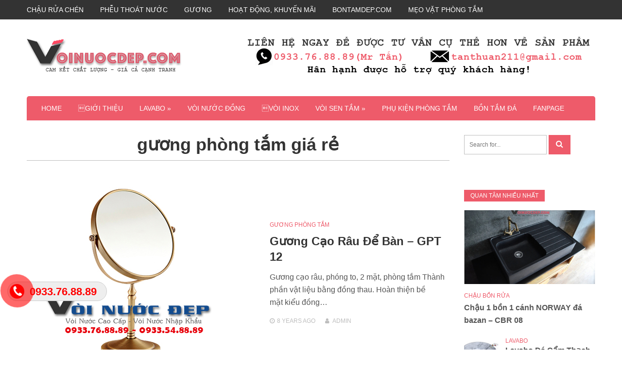

--- FILE ---
content_type: text/html; charset=UTF-8
request_url: https://voinuocdep.com/tag/guong-phong-tam-gia-re
body_size: 18988
content:
<!DOCTYPE html>
<html lang="en-US">
<head>
<meta charset="UTF-8">
<meta name="viewport" content="width=device-width, initial-scale=1">
<link rel="profile" href="https://gmpg.org/xfn/11">

<title>Gương Phòng Tắm Giá Rẻ | VOINUOCDEP.COM</title>
<meta name='robots' content='max-image-preview:large' />
<link rel='dns-prefetch' href='//fonts.googleapis.com' />
<link rel='dns-prefetch' href='//s.w.org' />
<link rel="alternate" type="application/rss+xml" title="VOINUOCDEP.COM &raquo; Feed" href="https://voinuocdep.com/feed" />
<link rel="alternate" type="application/rss+xml" title="VOINUOCDEP.COM &raquo; Comments Feed" href="https://voinuocdep.com/comments/feed" />
<link rel="alternate" type="application/rss+xml" title="VOINUOCDEP.COM &raquo; gương phòng tắm giá rẻ Tag Feed" href="https://voinuocdep.com/tag/guong-phong-tam-gia-re/feed" />
<script type="text/javascript">
window._wpemojiSettings = {"baseUrl":"https:\/\/s.w.org\/images\/core\/emoji\/13.1.0\/72x72\/","ext":".png","svgUrl":"https:\/\/s.w.org\/images\/core\/emoji\/13.1.0\/svg\/","svgExt":".svg","source":{"concatemoji":"https:\/\/voinuocdep.com\/wp-includes\/js\/wp-emoji-release.min.js?ver=5.9.12"}};
/*! This file is auto-generated */
!function(e,a,t){var n,r,o,i=a.createElement("canvas"),p=i.getContext&&i.getContext("2d");function s(e,t){var a=String.fromCharCode;p.clearRect(0,0,i.width,i.height),p.fillText(a.apply(this,e),0,0);e=i.toDataURL();return p.clearRect(0,0,i.width,i.height),p.fillText(a.apply(this,t),0,0),e===i.toDataURL()}function c(e){var t=a.createElement("script");t.src=e,t.defer=t.type="text/javascript",a.getElementsByTagName("head")[0].appendChild(t)}for(o=Array("flag","emoji"),t.supports={everything:!0,everythingExceptFlag:!0},r=0;r<o.length;r++)t.supports[o[r]]=function(e){if(!p||!p.fillText)return!1;switch(p.textBaseline="top",p.font="600 32px Arial",e){case"flag":return s([127987,65039,8205,9895,65039],[127987,65039,8203,9895,65039])?!1:!s([55356,56826,55356,56819],[55356,56826,8203,55356,56819])&&!s([55356,57332,56128,56423,56128,56418,56128,56421,56128,56430,56128,56423,56128,56447],[55356,57332,8203,56128,56423,8203,56128,56418,8203,56128,56421,8203,56128,56430,8203,56128,56423,8203,56128,56447]);case"emoji":return!s([10084,65039,8205,55357,56613],[10084,65039,8203,55357,56613])}return!1}(o[r]),t.supports.everything=t.supports.everything&&t.supports[o[r]],"flag"!==o[r]&&(t.supports.everythingExceptFlag=t.supports.everythingExceptFlag&&t.supports[o[r]]);t.supports.everythingExceptFlag=t.supports.everythingExceptFlag&&!t.supports.flag,t.DOMReady=!1,t.readyCallback=function(){t.DOMReady=!0},t.supports.everything||(n=function(){t.readyCallback()},a.addEventListener?(a.addEventListener("DOMContentLoaded",n,!1),e.addEventListener("load",n,!1)):(e.attachEvent("onload",n),a.attachEvent("onreadystatechange",function(){"complete"===a.readyState&&t.readyCallback()})),(n=t.source||{}).concatemoji?c(n.concatemoji):n.wpemoji&&n.twemoji&&(c(n.twemoji),c(n.wpemoji)))}(window,document,window._wpemojiSettings);
</script>
<style type="text/css">
img.wp-smiley,
img.emoji {
	display: inline !important;
	border: none !important;
	box-shadow: none !important;
	height: 1em !important;
	width: 1em !important;
	margin: 0 0.07em !important;
	vertical-align: -0.1em !important;
	background: none !important;
	padding: 0 !important;
}
</style>
	<link rel='stylesheet' id='wp-block-library-css'  href='https://voinuocdep.com/wp-includes/css/dist/block-library/style.min.css?ver=5.9.12' type='text/css' media='all' />
<style id='global-styles-inline-css' type='text/css'>
body{--wp--preset--color--black: #000000;--wp--preset--color--cyan-bluish-gray: #abb8c3;--wp--preset--color--white: #ffffff;--wp--preset--color--pale-pink: #f78da7;--wp--preset--color--vivid-red: #cf2e2e;--wp--preset--color--luminous-vivid-orange: #ff6900;--wp--preset--color--luminous-vivid-amber: #fcb900;--wp--preset--color--light-green-cyan: #7bdcb5;--wp--preset--color--vivid-green-cyan: #00d084;--wp--preset--color--pale-cyan-blue: #8ed1fc;--wp--preset--color--vivid-cyan-blue: #0693e3;--wp--preset--color--vivid-purple: #9b51e0;--wp--preset--gradient--vivid-cyan-blue-to-vivid-purple: linear-gradient(135deg,rgba(6,147,227,1) 0%,rgb(155,81,224) 100%);--wp--preset--gradient--light-green-cyan-to-vivid-green-cyan: linear-gradient(135deg,rgb(122,220,180) 0%,rgb(0,208,130) 100%);--wp--preset--gradient--luminous-vivid-amber-to-luminous-vivid-orange: linear-gradient(135deg,rgba(252,185,0,1) 0%,rgba(255,105,0,1) 100%);--wp--preset--gradient--luminous-vivid-orange-to-vivid-red: linear-gradient(135deg,rgba(255,105,0,1) 0%,rgb(207,46,46) 100%);--wp--preset--gradient--very-light-gray-to-cyan-bluish-gray: linear-gradient(135deg,rgb(238,238,238) 0%,rgb(169,184,195) 100%);--wp--preset--gradient--cool-to-warm-spectrum: linear-gradient(135deg,rgb(74,234,220) 0%,rgb(151,120,209) 20%,rgb(207,42,186) 40%,rgb(238,44,130) 60%,rgb(251,105,98) 80%,rgb(254,248,76) 100%);--wp--preset--gradient--blush-light-purple: linear-gradient(135deg,rgb(255,206,236) 0%,rgb(152,150,240) 100%);--wp--preset--gradient--blush-bordeaux: linear-gradient(135deg,rgb(254,205,165) 0%,rgb(254,45,45) 50%,rgb(107,0,62) 100%);--wp--preset--gradient--luminous-dusk: linear-gradient(135deg,rgb(255,203,112) 0%,rgb(199,81,192) 50%,rgb(65,88,208) 100%);--wp--preset--gradient--pale-ocean: linear-gradient(135deg,rgb(255,245,203) 0%,rgb(182,227,212) 50%,rgb(51,167,181) 100%);--wp--preset--gradient--electric-grass: linear-gradient(135deg,rgb(202,248,128) 0%,rgb(113,206,126) 100%);--wp--preset--gradient--midnight: linear-gradient(135deg,rgb(2,3,129) 0%,rgb(40,116,252) 100%);--wp--preset--duotone--dark-grayscale: url('#wp-duotone-dark-grayscale');--wp--preset--duotone--grayscale: url('#wp-duotone-grayscale');--wp--preset--duotone--purple-yellow: url('#wp-duotone-purple-yellow');--wp--preset--duotone--blue-red: url('#wp-duotone-blue-red');--wp--preset--duotone--midnight: url('#wp-duotone-midnight');--wp--preset--duotone--magenta-yellow: url('#wp-duotone-magenta-yellow');--wp--preset--duotone--purple-green: url('#wp-duotone-purple-green');--wp--preset--duotone--blue-orange: url('#wp-duotone-blue-orange');--wp--preset--font-size--small: 13px;--wp--preset--font-size--medium: 20px;--wp--preset--font-size--large: 36px;--wp--preset--font-size--x-large: 42px;}.has-black-color{color: var(--wp--preset--color--black) !important;}.has-cyan-bluish-gray-color{color: var(--wp--preset--color--cyan-bluish-gray) !important;}.has-white-color{color: var(--wp--preset--color--white) !important;}.has-pale-pink-color{color: var(--wp--preset--color--pale-pink) !important;}.has-vivid-red-color{color: var(--wp--preset--color--vivid-red) !important;}.has-luminous-vivid-orange-color{color: var(--wp--preset--color--luminous-vivid-orange) !important;}.has-luminous-vivid-amber-color{color: var(--wp--preset--color--luminous-vivid-amber) !important;}.has-light-green-cyan-color{color: var(--wp--preset--color--light-green-cyan) !important;}.has-vivid-green-cyan-color{color: var(--wp--preset--color--vivid-green-cyan) !important;}.has-pale-cyan-blue-color{color: var(--wp--preset--color--pale-cyan-blue) !important;}.has-vivid-cyan-blue-color{color: var(--wp--preset--color--vivid-cyan-blue) !important;}.has-vivid-purple-color{color: var(--wp--preset--color--vivid-purple) !important;}.has-black-background-color{background-color: var(--wp--preset--color--black) !important;}.has-cyan-bluish-gray-background-color{background-color: var(--wp--preset--color--cyan-bluish-gray) !important;}.has-white-background-color{background-color: var(--wp--preset--color--white) !important;}.has-pale-pink-background-color{background-color: var(--wp--preset--color--pale-pink) !important;}.has-vivid-red-background-color{background-color: var(--wp--preset--color--vivid-red) !important;}.has-luminous-vivid-orange-background-color{background-color: var(--wp--preset--color--luminous-vivid-orange) !important;}.has-luminous-vivid-amber-background-color{background-color: var(--wp--preset--color--luminous-vivid-amber) !important;}.has-light-green-cyan-background-color{background-color: var(--wp--preset--color--light-green-cyan) !important;}.has-vivid-green-cyan-background-color{background-color: var(--wp--preset--color--vivid-green-cyan) !important;}.has-pale-cyan-blue-background-color{background-color: var(--wp--preset--color--pale-cyan-blue) !important;}.has-vivid-cyan-blue-background-color{background-color: var(--wp--preset--color--vivid-cyan-blue) !important;}.has-vivid-purple-background-color{background-color: var(--wp--preset--color--vivid-purple) !important;}.has-black-border-color{border-color: var(--wp--preset--color--black) !important;}.has-cyan-bluish-gray-border-color{border-color: var(--wp--preset--color--cyan-bluish-gray) !important;}.has-white-border-color{border-color: var(--wp--preset--color--white) !important;}.has-pale-pink-border-color{border-color: var(--wp--preset--color--pale-pink) !important;}.has-vivid-red-border-color{border-color: var(--wp--preset--color--vivid-red) !important;}.has-luminous-vivid-orange-border-color{border-color: var(--wp--preset--color--luminous-vivid-orange) !important;}.has-luminous-vivid-amber-border-color{border-color: var(--wp--preset--color--luminous-vivid-amber) !important;}.has-light-green-cyan-border-color{border-color: var(--wp--preset--color--light-green-cyan) !important;}.has-vivid-green-cyan-border-color{border-color: var(--wp--preset--color--vivid-green-cyan) !important;}.has-pale-cyan-blue-border-color{border-color: var(--wp--preset--color--pale-cyan-blue) !important;}.has-vivid-cyan-blue-border-color{border-color: var(--wp--preset--color--vivid-cyan-blue) !important;}.has-vivid-purple-border-color{border-color: var(--wp--preset--color--vivid-purple) !important;}.has-vivid-cyan-blue-to-vivid-purple-gradient-background{background: var(--wp--preset--gradient--vivid-cyan-blue-to-vivid-purple) !important;}.has-light-green-cyan-to-vivid-green-cyan-gradient-background{background: var(--wp--preset--gradient--light-green-cyan-to-vivid-green-cyan) !important;}.has-luminous-vivid-amber-to-luminous-vivid-orange-gradient-background{background: var(--wp--preset--gradient--luminous-vivid-amber-to-luminous-vivid-orange) !important;}.has-luminous-vivid-orange-to-vivid-red-gradient-background{background: var(--wp--preset--gradient--luminous-vivid-orange-to-vivid-red) !important;}.has-very-light-gray-to-cyan-bluish-gray-gradient-background{background: var(--wp--preset--gradient--very-light-gray-to-cyan-bluish-gray) !important;}.has-cool-to-warm-spectrum-gradient-background{background: var(--wp--preset--gradient--cool-to-warm-spectrum) !important;}.has-blush-light-purple-gradient-background{background: var(--wp--preset--gradient--blush-light-purple) !important;}.has-blush-bordeaux-gradient-background{background: var(--wp--preset--gradient--blush-bordeaux) !important;}.has-luminous-dusk-gradient-background{background: var(--wp--preset--gradient--luminous-dusk) !important;}.has-pale-ocean-gradient-background{background: var(--wp--preset--gradient--pale-ocean) !important;}.has-electric-grass-gradient-background{background: var(--wp--preset--gradient--electric-grass) !important;}.has-midnight-gradient-background{background: var(--wp--preset--gradient--midnight) !important;}.has-small-font-size{font-size: var(--wp--preset--font-size--small) !important;}.has-medium-font-size{font-size: var(--wp--preset--font-size--medium) !important;}.has-large-font-size{font-size: var(--wp--preset--font-size--large) !important;}.has-x-large-font-size{font-size: var(--wp--preset--font-size--x-large) !important;}
</style>
<link rel='stylesheet' id='contact-form-7-css'  href='https://voinuocdep.com/wp-content/plugins/contact-form-7/includes/css/styles.css?ver=5.5.6' type='text/css' media='all' />
<link rel='stylesheet' id='easy-callnow-css'  href='https://voinuocdep.com/wp-content/plugins/easy-call-now/public/css/easy-callnow-public.css?ver=1.0.0' type='text/css' media='all' />
<style id='extendify-gutenberg-patterns-and-templates-utilities-inline-css' type='text/css'>
.ext-absolute{position:absolute!important}.ext-relative{position:relative!important}.ext-top-base{top:var(--wp--style--block-gap,1.75rem)!important}.ext-top-lg{top:var(--extendify--spacing--large,3rem)!important}.ext--top-base{top:calc(var(--wp--style--block-gap, 1.75rem)*-1)!important}.ext--top-lg{top:calc(var(--extendify--spacing--large, 3rem)*-1)!important}.ext-right-base{right:var(--wp--style--block-gap,1.75rem)!important}.ext-right-lg{right:var(--extendify--spacing--large,3rem)!important}.ext--right-base{right:calc(var(--wp--style--block-gap, 1.75rem)*-1)!important}.ext--right-lg{right:calc(var(--extendify--spacing--large, 3rem)*-1)!important}.ext-bottom-base{bottom:var(--wp--style--block-gap,1.75rem)!important}.ext-bottom-lg{bottom:var(--extendify--spacing--large,3rem)!important}.ext--bottom-base{bottom:calc(var(--wp--style--block-gap, 1.75rem)*-1)!important}.ext--bottom-lg{bottom:calc(var(--extendify--spacing--large, 3rem)*-1)!important}.ext-left-base{left:var(--wp--style--block-gap,1.75rem)!important}.ext-left-lg{left:var(--extendify--spacing--large,3rem)!important}.ext--left-base{left:calc(var(--wp--style--block-gap, 1.75rem)*-1)!important}.ext--left-lg{left:calc(var(--extendify--spacing--large, 3rem)*-1)!important}.ext-order-1{order:1!important}.ext-order-2{order:2!important}.ext-col-auto{grid-column:auto!important}.ext-col-span-1{grid-column:span 1/span 1!important}.ext-col-span-2{grid-column:span 2/span 2!important}.ext-col-span-3{grid-column:span 3/span 3!important}.ext-col-span-4{grid-column:span 4/span 4!important}.ext-col-span-5{grid-column:span 5/span 5!important}.ext-col-span-6{grid-column:span 6/span 6!important}.ext-col-span-7{grid-column:span 7/span 7!important}.ext-col-span-8{grid-column:span 8/span 8!important}.ext-col-span-9{grid-column:span 9/span 9!important}.ext-col-span-10{grid-column:span 10/span 10!important}.ext-col-span-11{grid-column:span 11/span 11!important}.ext-col-span-12{grid-column:span 12/span 12!important}.ext-col-span-full{grid-column:1/-1!important}.ext-col-start-1{grid-column-start:1!important}.ext-col-start-2{grid-column-start:2!important}.ext-col-start-3{grid-column-start:3!important}.ext-col-start-4{grid-column-start:4!important}.ext-col-start-5{grid-column-start:5!important}.ext-col-start-6{grid-column-start:6!important}.ext-col-start-7{grid-column-start:7!important}.ext-col-start-8{grid-column-start:8!important}.ext-col-start-9{grid-column-start:9!important}.ext-col-start-10{grid-column-start:10!important}.ext-col-start-11{grid-column-start:11!important}.ext-col-start-12{grid-column-start:12!important}.ext-col-start-13{grid-column-start:13!important}.ext-col-start-auto{grid-column-start:auto!important}.ext-col-end-1{grid-column-end:1!important}.ext-col-end-2{grid-column-end:2!important}.ext-col-end-3{grid-column-end:3!important}.ext-col-end-4{grid-column-end:4!important}.ext-col-end-5{grid-column-end:5!important}.ext-col-end-6{grid-column-end:6!important}.ext-col-end-7{grid-column-end:7!important}.ext-col-end-8{grid-column-end:8!important}.ext-col-end-9{grid-column-end:9!important}.ext-col-end-10{grid-column-end:10!important}.ext-col-end-11{grid-column-end:11!important}.ext-col-end-12{grid-column-end:12!important}.ext-col-end-13{grid-column-end:13!important}.ext-col-end-auto{grid-column-end:auto!important}.ext-row-auto{grid-row:auto!important}.ext-row-span-1{grid-row:span 1/span 1!important}.ext-row-span-2{grid-row:span 2/span 2!important}.ext-row-span-3{grid-row:span 3/span 3!important}.ext-row-span-4{grid-row:span 4/span 4!important}.ext-row-span-5{grid-row:span 5/span 5!important}.ext-row-span-6{grid-row:span 6/span 6!important}.ext-row-span-full{grid-row:1/-1!important}.ext-row-start-1{grid-row-start:1!important}.ext-row-start-2{grid-row-start:2!important}.ext-row-start-3{grid-row-start:3!important}.ext-row-start-4{grid-row-start:4!important}.ext-row-start-5{grid-row-start:5!important}.ext-row-start-6{grid-row-start:6!important}.ext-row-start-7{grid-row-start:7!important}.ext-row-start-auto{grid-row-start:auto!important}.ext-row-end-1{grid-row-end:1!important}.ext-row-end-2{grid-row-end:2!important}.ext-row-end-3{grid-row-end:3!important}.ext-row-end-4{grid-row-end:4!important}.ext-row-end-5{grid-row-end:5!important}.ext-row-end-6{grid-row-end:6!important}.ext-row-end-7{grid-row-end:7!important}.ext-row-end-auto{grid-row-end:auto!important}.ext-m-0:not([style*=margin]){margin:0!important}.ext-m-auto:not([style*=margin]){margin:auto!important}.ext-m-base:not([style*=margin]){margin:var(--wp--style--block-gap,1.75rem)!important}.ext-m-lg:not([style*=margin]){margin:var(--extendify--spacing--large,3rem)!important}.ext--m-base:not([style*=margin]){margin:calc(var(--wp--style--block-gap, 1.75rem)*-1)!important}.ext--m-lg:not([style*=margin]){margin:calc(var(--extendify--spacing--large, 3rem)*-1)!important}.ext-mx-0:not([style*=margin]){margin-left:0!important;margin-right:0!important}.ext-mx-auto:not([style*=margin]){margin-left:auto!important;margin-right:auto!important}.ext-mx-base:not([style*=margin]){margin-left:var(--wp--style--block-gap,1.75rem)!important;margin-right:var(--wp--style--block-gap,1.75rem)!important}.ext-mx-lg:not([style*=margin]){margin-left:var(--extendify--spacing--large,3rem)!important;margin-right:var(--extendify--spacing--large,3rem)!important}.ext--mx-base:not([style*=margin]){margin-left:calc(var(--wp--style--block-gap, 1.75rem)*-1)!important;margin-right:calc(var(--wp--style--block-gap, 1.75rem)*-1)!important}.ext--mx-lg:not([style*=margin]){margin-left:calc(var(--extendify--spacing--large, 3rem)*-1)!important;margin-right:calc(var(--extendify--spacing--large, 3rem)*-1)!important}.ext-my-0:not([style*=margin]){margin-bottom:0!important;margin-top:0!important}.ext-my-auto:not([style*=margin]){margin-bottom:auto!important;margin-top:auto!important}.ext-my-base:not([style*=margin]){margin-bottom:var(--wp--style--block-gap,1.75rem)!important;margin-top:var(--wp--style--block-gap,1.75rem)!important}.ext-my-lg:not([style*=margin]){margin-bottom:var(--extendify--spacing--large,3rem)!important;margin-top:var(--extendify--spacing--large,3rem)!important}.ext--my-base:not([style*=margin]){margin-bottom:calc(var(--wp--style--block-gap, 1.75rem)*-1)!important;margin-top:calc(var(--wp--style--block-gap, 1.75rem)*-1)!important}.ext--my-lg:not([style*=margin]){margin-bottom:calc(var(--extendify--spacing--large, 3rem)*-1)!important;margin-top:calc(var(--extendify--spacing--large, 3rem)*-1)!important}.ext-mt-0:not([style*=margin]){margin-top:0!important}.ext-mt-auto:not([style*=margin]){margin-top:auto!important}.ext-mt-base:not([style*=margin]){margin-top:var(--wp--style--block-gap,1.75rem)!important}.ext-mt-lg:not([style*=margin]){margin-top:var(--extendify--spacing--large,3rem)!important}.ext--mt-base:not([style*=margin]){margin-top:calc(var(--wp--style--block-gap, 1.75rem)*-1)!important}.ext--mt-lg:not([style*=margin]){margin-top:calc(var(--extendify--spacing--large, 3rem)*-1)!important}.ext-mr-0:not([style*=margin]){margin-right:0!important}.ext-mr-auto:not([style*=margin]){margin-right:auto!important}.ext-mr-base:not([style*=margin]){margin-right:var(--wp--style--block-gap,1.75rem)!important}.ext-mr-lg:not([style*=margin]){margin-right:var(--extendify--spacing--large,3rem)!important}.ext--mr-base:not([style*=margin]){margin-right:calc(var(--wp--style--block-gap, 1.75rem)*-1)!important}.ext--mr-lg:not([style*=margin]){margin-right:calc(var(--extendify--spacing--large, 3rem)*-1)!important}.ext-mb-0:not([style*=margin]){margin-bottom:0!important}.ext-mb-auto:not([style*=margin]){margin-bottom:auto!important}.ext-mb-base:not([style*=margin]){margin-bottom:var(--wp--style--block-gap,1.75rem)!important}.ext-mb-lg:not([style*=margin]){margin-bottom:var(--extendify--spacing--large,3rem)!important}.ext--mb-base:not([style*=margin]){margin-bottom:calc(var(--wp--style--block-gap, 1.75rem)*-1)!important}.ext--mb-lg:not([style*=margin]){margin-bottom:calc(var(--extendify--spacing--large, 3rem)*-1)!important}.ext-ml-0:not([style*=margin]){margin-left:0!important}.ext-ml-auto:not([style*=margin]){margin-left:auto!important}.ext-ml-base:not([style*=margin]){margin-left:var(--wp--style--block-gap,1.75rem)!important}.ext-ml-lg:not([style*=margin]){margin-left:var(--extendify--spacing--large,3rem)!important}.ext--ml-base:not([style*=margin]){margin-left:calc(var(--wp--style--block-gap, 1.75rem)*-1)!important}.ext--ml-lg:not([style*=margin]){margin-left:calc(var(--extendify--spacing--large, 3rem)*-1)!important}.ext-block{display:block!important}.ext-inline-block{display:inline-block!important}.ext-inline{display:inline!important}.ext-flex{display:flex!important}.ext-inline-flex{display:inline-flex!important}.ext-grid{display:grid!important}.ext-inline-grid{display:inline-grid!important}.ext-hidden{display:none!important}.ext-w-auto{width:auto!important}.ext-w-full{width:100%!important}.ext-max-w-full{max-width:100%!important}.ext-flex-1{flex:1 1 0%!important}.ext-flex-auto{flex:1 1 auto!important}.ext-flex-initial{flex:0 1 auto!important}.ext-flex-none{flex:none!important}.ext-flex-shrink-0{flex-shrink:0!important}.ext-flex-shrink{flex-shrink:1!important}.ext-flex-grow-0{flex-grow:0!important}.ext-flex-grow{flex-grow:1!important}.ext-list-none{list-style-type:none!important}.ext-grid-cols-1{grid-template-columns:repeat(1,minmax(0,1fr))!important}.ext-grid-cols-2{grid-template-columns:repeat(2,minmax(0,1fr))!important}.ext-grid-cols-3{grid-template-columns:repeat(3,minmax(0,1fr))!important}.ext-grid-cols-4{grid-template-columns:repeat(4,minmax(0,1fr))!important}.ext-grid-cols-5{grid-template-columns:repeat(5,minmax(0,1fr))!important}.ext-grid-cols-6{grid-template-columns:repeat(6,minmax(0,1fr))!important}.ext-grid-cols-7{grid-template-columns:repeat(7,minmax(0,1fr))!important}.ext-grid-cols-8{grid-template-columns:repeat(8,minmax(0,1fr))!important}.ext-grid-cols-9{grid-template-columns:repeat(9,minmax(0,1fr))!important}.ext-grid-cols-10{grid-template-columns:repeat(10,minmax(0,1fr))!important}.ext-grid-cols-11{grid-template-columns:repeat(11,minmax(0,1fr))!important}.ext-grid-cols-12{grid-template-columns:repeat(12,minmax(0,1fr))!important}.ext-grid-cols-none{grid-template-columns:none!important}.ext-grid-rows-1{grid-template-rows:repeat(1,minmax(0,1fr))!important}.ext-grid-rows-2{grid-template-rows:repeat(2,minmax(0,1fr))!important}.ext-grid-rows-3{grid-template-rows:repeat(3,minmax(0,1fr))!important}.ext-grid-rows-4{grid-template-rows:repeat(4,minmax(0,1fr))!important}.ext-grid-rows-5{grid-template-rows:repeat(5,minmax(0,1fr))!important}.ext-grid-rows-6{grid-template-rows:repeat(6,minmax(0,1fr))!important}.ext-grid-rows-none{grid-template-rows:none!important}.ext-flex-row{flex-direction:row!important}.ext-flex-row-reverse{flex-direction:row-reverse!important}.ext-flex-col{flex-direction:column!important}.ext-flex-col-reverse{flex-direction:column-reverse!important}.ext-flex-wrap{flex-wrap:wrap!important}.ext-flex-wrap-reverse{flex-wrap:wrap-reverse!important}.ext-flex-nowrap{flex-wrap:nowrap!important}.ext-items-start{align-items:flex-start!important}.ext-items-end{align-items:flex-end!important}.ext-items-center{align-items:center!important}.ext-items-baseline{align-items:baseline!important}.ext-items-stretch{align-items:stretch!important}.ext-justify-start{justify-content:flex-start!important}.ext-justify-end{justify-content:flex-end!important}.ext-justify-center{justify-content:center!important}.ext-justify-between{justify-content:space-between!important}.ext-justify-around{justify-content:space-around!important}.ext-justify-evenly{justify-content:space-evenly!important}.ext-justify-items-start{justify-items:start!important}.ext-justify-items-end{justify-items:end!important}.ext-justify-items-center{justify-items:center!important}.ext-justify-items-stretch{justify-items:stretch!important}.ext-gap-0{gap:0!important}.ext-gap-base{gap:var(--wp--style--block-gap,1.75rem)!important}.ext-gap-lg{gap:var(--extendify--spacing--large,3rem)!important}.ext-gap-x-0{-moz-column-gap:0!important;column-gap:0!important}.ext-gap-x-base{-moz-column-gap:var(--wp--style--block-gap,1.75rem)!important;column-gap:var(--wp--style--block-gap,1.75rem)!important}.ext-gap-x-lg{-moz-column-gap:var(--extendify--spacing--large,3rem)!important;column-gap:var(--extendify--spacing--large,3rem)!important}.ext-gap-y-0{row-gap:0!important}.ext-gap-y-base{row-gap:var(--wp--style--block-gap,1.75rem)!important}.ext-gap-y-lg{row-gap:var(--extendify--spacing--large,3rem)!important}.ext-justify-self-auto{justify-self:auto!important}.ext-justify-self-start{justify-self:start!important}.ext-justify-self-end{justify-self:end!important}.ext-justify-self-center{justify-self:center!important}.ext-justify-self-stretch{justify-self:stretch!important}.ext-rounded-none{border-radius:0!important}.ext-rounded-full{border-radius:9999px!important}.ext-rounded-t-none{border-top-left-radius:0!important;border-top-right-radius:0!important}.ext-rounded-t-full{border-top-left-radius:9999px!important;border-top-right-radius:9999px!important}.ext-rounded-r-none{border-bottom-right-radius:0!important;border-top-right-radius:0!important}.ext-rounded-r-full{border-bottom-right-radius:9999px!important;border-top-right-radius:9999px!important}.ext-rounded-b-none{border-bottom-left-radius:0!important;border-bottom-right-radius:0!important}.ext-rounded-b-full{border-bottom-left-radius:9999px!important;border-bottom-right-radius:9999px!important}.ext-rounded-l-none{border-bottom-left-radius:0!important;border-top-left-radius:0!important}.ext-rounded-l-full{border-bottom-left-radius:9999px!important;border-top-left-radius:9999px!important}.ext-rounded-tl-none{border-top-left-radius:0!important}.ext-rounded-tl-full{border-top-left-radius:9999px!important}.ext-rounded-tr-none{border-top-right-radius:0!important}.ext-rounded-tr-full{border-top-right-radius:9999px!important}.ext-rounded-br-none{border-bottom-right-radius:0!important}.ext-rounded-br-full{border-bottom-right-radius:9999px!important}.ext-rounded-bl-none{border-bottom-left-radius:0!important}.ext-rounded-bl-full{border-bottom-left-radius:9999px!important}.ext-border-0{border-width:0!important}.ext-border-t-0{border-top-width:0!important}.ext-border-r-0{border-right-width:0!important}.ext-border-b-0{border-bottom-width:0!important}.ext-border-l-0{border-left-width:0!important}.ext-p-0:not([style*=padding]){padding:0!important}.ext-p-base:not([style*=padding]){padding:var(--wp--style--block-gap,1.75rem)!important}.ext-p-lg:not([style*=padding]){padding:var(--extendify--spacing--large,3rem)!important}.ext-px-0:not([style*=padding]){padding-left:0!important;padding-right:0!important}.ext-px-base:not([style*=padding]){padding-left:var(--wp--style--block-gap,1.75rem)!important;padding-right:var(--wp--style--block-gap,1.75rem)!important}.ext-px-lg:not([style*=padding]){padding-left:var(--extendify--spacing--large,3rem)!important;padding-right:var(--extendify--spacing--large,3rem)!important}.ext-py-0:not([style*=padding]){padding-bottom:0!important;padding-top:0!important}.ext-py-base:not([style*=padding]){padding-bottom:var(--wp--style--block-gap,1.75rem)!important;padding-top:var(--wp--style--block-gap,1.75rem)!important}.ext-py-lg:not([style*=padding]){padding-bottom:var(--extendify--spacing--large,3rem)!important;padding-top:var(--extendify--spacing--large,3rem)!important}.ext-pt-0:not([style*=padding]){padding-top:0!important}.ext-pt-base:not([style*=padding]){padding-top:var(--wp--style--block-gap,1.75rem)!important}.ext-pt-lg:not([style*=padding]){padding-top:var(--extendify--spacing--large,3rem)!important}.ext-pr-0:not([style*=padding]){padding-right:0!important}.ext-pr-base:not([style*=padding]){padding-right:var(--wp--style--block-gap,1.75rem)!important}.ext-pr-lg:not([style*=padding]){padding-right:var(--extendify--spacing--large,3rem)!important}.ext-pb-0:not([style*=padding]){padding-bottom:0!important}.ext-pb-base:not([style*=padding]){padding-bottom:var(--wp--style--block-gap,1.75rem)!important}.ext-pb-lg:not([style*=padding]){padding-bottom:var(--extendify--spacing--large,3rem)!important}.ext-pl-0:not([style*=padding]){padding-left:0!important}.ext-pl-base:not([style*=padding]){padding-left:var(--wp--style--block-gap,1.75rem)!important}.ext-pl-lg:not([style*=padding]){padding-left:var(--extendify--spacing--large,3rem)!important}.ext-text-left{text-align:left!important}.ext-text-center{text-align:center!important}.ext-text-right{text-align:right!important}.ext-leading-none{line-height:1!important}.ext-leading-tight{line-height:1.25!important}.ext-leading-snug{line-height:1.375!important}.ext-leading-normal{line-height:1.5!important}.ext-leading-relaxed{line-height:1.625!important}.ext-leading-loose{line-height:2!important}.clip-path--rhombus img{-webkit-clip-path:polygon(15% 6%,80% 29%,84% 93%,23% 69%);clip-path:polygon(15% 6%,80% 29%,84% 93%,23% 69%)}.clip-path--diamond img{-webkit-clip-path:polygon(5% 29%,60% 2%,91% 64%,36% 89%);clip-path:polygon(5% 29%,60% 2%,91% 64%,36% 89%)}.clip-path--rhombus-alt img{-webkit-clip-path:polygon(14% 9%,85% 24%,91% 89%,19% 76%);clip-path:polygon(14% 9%,85% 24%,91% 89%,19% 76%)}.wp-block-columns[class*=fullwidth-cols]{margin-bottom:unset}.wp-block-column.editor\:pointer-events-none{margin-bottom:0!important;margin-top:0!important}.is-root-container.block-editor-block-list__layout>[data-align=full]:not(:first-of-type)>.wp-block-column.editor\:pointer-events-none,.is-root-container.block-editor-block-list__layout>[data-align=wide]>.wp-block-column.editor\:pointer-events-none{margin-top:calc(var(--wp--style--block-gap, 28px)*-1)!important}.ext .wp-block-columns .wp-block-column[style*=padding]{padding-left:0!important;padding-right:0!important}.ext .wp-block-columns+.wp-block-columns:not([class*=mt-]):not([class*=my-]):not([style*=margin]){margin-top:0!important}[class*=fullwidth-cols] .wp-block-column:first-child,[class*=fullwidth-cols] .wp-block-group:first-child{margin-top:0}[class*=fullwidth-cols] .wp-block-column:last-child,[class*=fullwidth-cols] .wp-block-group:last-child{margin-bottom:0}[class*=fullwidth-cols] .wp-block-column:first-child>*,[class*=fullwidth-cols] .wp-block-column>:first-child{margin-top:0}.ext .is-not-stacked-on-mobile .wp-block-column,[class*=fullwidth-cols] .wp-block-column>:last-child{margin-bottom:0}.wp-block-columns[class*=fullwidth-cols]:not(.is-not-stacked-on-mobile)>.wp-block-column:not(:last-child){margin-bottom:var(--wp--style--block-gap,1.75rem)}@media (min-width:782px){.wp-block-columns[class*=fullwidth-cols]:not(.is-not-stacked-on-mobile)>.wp-block-column:not(:last-child){margin-bottom:0}}.wp-block-columns[class*=fullwidth-cols].is-not-stacked-on-mobile>.wp-block-column{margin-bottom:0!important}@media (min-width:600px) and (max-width:781px){.wp-block-columns[class*=fullwidth-cols]:not(.is-not-stacked-on-mobile)>.wp-block-column:nth-child(2n){margin-left:var(--wp--style--block-gap,2em)}}@media (max-width:781px){.tablet\:fullwidth-cols.wp-block-columns:not(.is-not-stacked-on-mobile){flex-wrap:wrap}.tablet\:fullwidth-cols.wp-block-columns:not(.is-not-stacked-on-mobile)>.wp-block-column,.tablet\:fullwidth-cols.wp-block-columns:not(.is-not-stacked-on-mobile)>.wp-block-column:not([style*=margin]){margin-left:0!important}.tablet\:fullwidth-cols.wp-block-columns:not(.is-not-stacked-on-mobile)>.wp-block-column{flex-basis:100%!important}}@media (max-width:1079px){.desktop\:fullwidth-cols.wp-block-columns:not(.is-not-stacked-on-mobile){flex-wrap:wrap}.desktop\:fullwidth-cols.wp-block-columns:not(.is-not-stacked-on-mobile)>.wp-block-column,.desktop\:fullwidth-cols.wp-block-columns:not(.is-not-stacked-on-mobile)>.wp-block-column:not([style*=margin]){margin-left:0!important}.desktop\:fullwidth-cols.wp-block-columns:not(.is-not-stacked-on-mobile)>.wp-block-column{flex-basis:100%!important}.desktop\:fullwidth-cols.wp-block-columns:not(.is-not-stacked-on-mobile)>.wp-block-column:not(:last-child){margin-bottom:var(--wp--style--block-gap,1.75rem)!important}}.direction-rtl{direction:rtl}.direction-ltr{direction:ltr}.is-style-inline-list{padding-left:0!important}.is-style-inline-list li{list-style-type:none!important}@media (min-width:782px){.is-style-inline-list li{display:inline!important;margin-right:var(--wp--style--block-gap,1.75rem)!important}}@media (min-width:782px){.is-style-inline-list li:first-child{margin-left:0!important}}@media (min-width:782px){.is-style-inline-list li:last-child{margin-right:0!important}}.bring-to-front{position:relative;z-index:10}.text-stroke{-webkit-text-stroke-color:var(--wp--preset--color--background)}.text-stroke,.text-stroke--primary{-webkit-text-stroke-width:var(
        --wp--custom--typography--text-stroke-width,2px
    )}.text-stroke--primary{-webkit-text-stroke-color:var(--wp--preset--color--primary)}.text-stroke--secondary{-webkit-text-stroke-width:var(
        --wp--custom--typography--text-stroke-width,2px
    );-webkit-text-stroke-color:var(--wp--preset--color--secondary)}.editor\:no-caption .block-editor-rich-text__editable{display:none!important}.editor\:no-inserter .wp-block-column:not(.is-selected)>.block-list-appender,.editor\:no-inserter .wp-block-cover__inner-container>.block-list-appender,.editor\:no-inserter .wp-block-group__inner-container>.block-list-appender,.editor\:no-inserter>.block-list-appender{display:none}.editor\:no-resize .components-resizable-box__handle,.editor\:no-resize .components-resizable-box__handle:after,.editor\:no-resize .components-resizable-box__side-handle:before{display:none;pointer-events:none}.editor\:no-resize .components-resizable-box__container{display:block}.editor\:pointer-events-none{pointer-events:none}.is-style-angled{justify-content:flex-end}.ext .is-style-angled>[class*=_inner-container],.is-style-angled{align-items:center}.is-style-angled .wp-block-cover__image-background,.is-style-angled .wp-block-cover__video-background{-webkit-clip-path:polygon(0 0,30% 0,50% 100%,0 100%);clip-path:polygon(0 0,30% 0,50% 100%,0 100%);z-index:1}@media (min-width:782px){.is-style-angled .wp-block-cover__image-background,.is-style-angled .wp-block-cover__video-background{-webkit-clip-path:polygon(0 0,55% 0,65% 100%,0 100%);clip-path:polygon(0 0,55% 0,65% 100%,0 100%)}}.has-foreground-color{color:var(--wp--preset--color--foreground,#000)!important}.has-foreground-background-color{background-color:var(--wp--preset--color--foreground,#000)!important}.has-background-color{color:var(--wp--preset--color--background,#fff)!important}.has-background-background-color{background-color:var(--wp--preset--color--background,#fff)!important}.has-primary-color{color:var(--wp--preset--color--primary,#4b5563)!important}.has-primary-background-color{background-color:var(--wp--preset--color--primary,#4b5563)!important}.has-secondary-color{color:var(--wp--preset--color--secondary,#9ca3af)!important}.has-secondary-background-color{background-color:var(--wp--preset--color--secondary,#9ca3af)!important}.ext.has-text-color h1,.ext.has-text-color h2,.ext.has-text-color h3,.ext.has-text-color h4,.ext.has-text-color h5,.ext.has-text-color h6,.ext.has-text-color p{color:currentColor}.has-white-color{color:var(--wp--preset--color--white,#fff)!important}.has-black-color{color:var(--wp--preset--color--black,#000)!important}.has-ext-foreground-background-color{background-color:var(
        --wp--preset--color--foreground,var(--wp--preset--color--black,#000)
    )!important}.has-ext-primary-background-color{background-color:var(
        --wp--preset--color--primary,var(--wp--preset--color--cyan-bluish-gray,#000)
    )!important}.wp-block-button__link.has-black-background-color{border-color:var(--wp--preset--color--black,#000)}.wp-block-button__link.has-white-background-color{border-color:var(--wp--preset--color--white,#fff)}.has-ext-small-font-size{font-size:var(--wp--preset--font-size--ext-small)!important}.has-ext-medium-font-size{font-size:var(--wp--preset--font-size--ext-medium)!important}.has-ext-large-font-size{font-size:var(--wp--preset--font-size--ext-large)!important;line-height:1.2}.has-ext-x-large-font-size{font-size:var(--wp--preset--font-size--ext-x-large)!important;line-height:1}.has-ext-xx-large-font-size{font-size:var(--wp--preset--font-size--ext-xx-large)!important;line-height:1}.has-ext-x-large-font-size:not([style*=line-height]),.has-ext-xx-large-font-size:not([style*=line-height]){line-height:1.1}.ext .wp-block-group>*{margin-bottom:0;margin-top:0}.ext .wp-block-group>*+*{margin-bottom:0}.ext .wp-block-group>*+*,.ext h2{margin-top:var(--wp--style--block-gap,1.75rem)}.ext h2{margin-bottom:var(--wp--style--block-gap,1.75rem)}.has-ext-x-large-font-size+h3,.has-ext-x-large-font-size+p{margin-top:.5rem}.ext .wp-block-buttons>.wp-block-button.wp-block-button__width-25{min-width:12rem;width:calc(25% - var(--wp--style--block-gap, .5em)*.75)}.ext .ext-grid>[class*=_inner-container]{display:grid}.ext>[class*=_inner-container]>.ext-grid:not([class*=columns]),.ext>[class*=_inner-container]>.wp-block>.ext-grid:not([class*=columns]){display:initial!important}.ext .ext-grid-cols-1>[class*=_inner-container]{grid-template-columns:repeat(1,minmax(0,1fr))!important}.ext .ext-grid-cols-2>[class*=_inner-container]{grid-template-columns:repeat(2,minmax(0,1fr))!important}.ext .ext-grid-cols-3>[class*=_inner-container]{grid-template-columns:repeat(3,minmax(0,1fr))!important}.ext .ext-grid-cols-4>[class*=_inner-container]{grid-template-columns:repeat(4,minmax(0,1fr))!important}.ext .ext-grid-cols-5>[class*=_inner-container]{grid-template-columns:repeat(5,minmax(0,1fr))!important}.ext .ext-grid-cols-6>[class*=_inner-container]{grid-template-columns:repeat(6,minmax(0,1fr))!important}.ext .ext-grid-cols-7>[class*=_inner-container]{grid-template-columns:repeat(7,minmax(0,1fr))!important}.ext .ext-grid-cols-8>[class*=_inner-container]{grid-template-columns:repeat(8,minmax(0,1fr))!important}.ext .ext-grid-cols-9>[class*=_inner-container]{grid-template-columns:repeat(9,minmax(0,1fr))!important}.ext .ext-grid-cols-10>[class*=_inner-container]{grid-template-columns:repeat(10,minmax(0,1fr))!important}.ext .ext-grid-cols-11>[class*=_inner-container]{grid-template-columns:repeat(11,minmax(0,1fr))!important}.ext .ext-grid-cols-12>[class*=_inner-container]{grid-template-columns:repeat(12,minmax(0,1fr))!important}.ext .ext-grid-cols-13>[class*=_inner-container]{grid-template-columns:repeat(13,minmax(0,1fr))!important}.ext .ext-grid-cols-none>[class*=_inner-container]{grid-template-columns:none!important}.ext .ext-grid-rows-1>[class*=_inner-container]{grid-template-rows:repeat(1,minmax(0,1fr))!important}.ext .ext-grid-rows-2>[class*=_inner-container]{grid-template-rows:repeat(2,minmax(0,1fr))!important}.ext .ext-grid-rows-3>[class*=_inner-container]{grid-template-rows:repeat(3,minmax(0,1fr))!important}.ext .ext-grid-rows-4>[class*=_inner-container]{grid-template-rows:repeat(4,minmax(0,1fr))!important}.ext .ext-grid-rows-5>[class*=_inner-container]{grid-template-rows:repeat(5,minmax(0,1fr))!important}.ext .ext-grid-rows-6>[class*=_inner-container]{grid-template-rows:repeat(6,minmax(0,1fr))!important}.ext .ext-grid-rows-none>[class*=_inner-container]{grid-template-rows:none!important}.ext .ext-items-start>[class*=_inner-container]{align-items:flex-start!important}.ext .ext-items-end>[class*=_inner-container]{align-items:flex-end!important}.ext .ext-items-center>[class*=_inner-container]{align-items:center!important}.ext .ext-items-baseline>[class*=_inner-container]{align-items:baseline!important}.ext .ext-items-stretch>[class*=_inner-container]{align-items:stretch!important}.ext.wp-block-group>:last-child{margin-bottom:0}.ext .wp-block-group__inner-container{padding:0!important}.ext.has-background{padding-left:var(--wp--style--block-gap,1.75rem);padding-right:var(--wp--style--block-gap,1.75rem)}.ext [class*=inner-container]>.alignwide [class*=inner-container],.ext [class*=inner-container]>[data-align=wide] [class*=inner-container]{max-width:var(--responsive--alignwide-width,120rem)}.ext [class*=inner-container]>.alignwide [class*=inner-container]>*,.ext [class*=inner-container]>[data-align=wide] [class*=inner-container]>*{max-width:100%!important}.ext .wp-block-image{position:relative;text-align:center}.ext .wp-block-image img{display:inline-block;vertical-align:middle}body{--extendify--spacing--large:var(
        --wp--custom--spacing--large,clamp(2em,8vw,8em)
    );--wp--preset--font-size--ext-small:1rem;--wp--preset--font-size--ext-medium:1.125rem;--wp--preset--font-size--ext-large:clamp(1.65rem,3.5vw,2.15rem);--wp--preset--font-size--ext-x-large:clamp(3rem,6vw,4.75rem);--wp--preset--font-size--ext-xx-large:clamp(3.25rem,7.5vw,5.75rem);--wp--preset--color--black:#000;--wp--preset--color--white:#fff}.ext *{box-sizing:border-box}.block-editor-block-preview__content-iframe .ext [data-type="core/spacer"] .components-resizable-box__container{background:transparent!important}.block-editor-block-preview__content-iframe .ext [data-type="core/spacer"] .block-library-spacer__resize-container:before{display:none!important}.ext .wp-block-group__inner-container figure.wp-block-gallery.alignfull{margin-bottom:unset;margin-top:unset}.ext .alignwide{margin-left:auto!important;margin-right:auto!important}.is-root-container.block-editor-block-list__layout>[data-align=full]:not(:first-of-type)>.ext-my-0,.is-root-container.block-editor-block-list__layout>[data-align=wide]>.ext-my-0:not([style*=margin]){margin-top:calc(var(--wp--style--block-gap, 28px)*-1)!important}.block-editor-block-preview__content-iframe .preview\:min-h-50{min-height:50vw!important}.block-editor-block-preview__content-iframe .preview\:min-h-60{min-height:60vw!important}.block-editor-block-preview__content-iframe .preview\:min-h-70{min-height:70vw!important}.block-editor-block-preview__content-iframe .preview\:min-h-80{min-height:80vw!important}.block-editor-block-preview__content-iframe .preview\:min-h-100{min-height:100vw!important}.ext-mr-0.alignfull:not([style*=margin]):not([style*=margin]){margin-right:0!important}.ext-ml-0:not([style*=margin]):not([style*=margin]){margin-left:0!important}.is-root-container .wp-block[data-align=full]>.ext-mx-0:not([style*=margin]):not([style*=margin]){margin-left:calc(var(--wp--custom--spacing--outer, 0)*1)!important;margin-right:calc(var(--wp--custom--spacing--outer, 0)*1)!important;overflow:hidden;width:unset}@media (min-width:782px){.tablet\:ext-absolute{position:absolute!important}.tablet\:ext-relative{position:relative!important}.tablet\:ext-top-base{top:var(--wp--style--block-gap,1.75rem)!important}.tablet\:ext-top-lg{top:var(--extendify--spacing--large,3rem)!important}.tablet\:ext--top-base{top:calc(var(--wp--style--block-gap, 1.75rem)*-1)!important}.tablet\:ext--top-lg{top:calc(var(--extendify--spacing--large, 3rem)*-1)!important}.tablet\:ext-right-base{right:var(--wp--style--block-gap,1.75rem)!important}.tablet\:ext-right-lg{right:var(--extendify--spacing--large,3rem)!important}.tablet\:ext--right-base{right:calc(var(--wp--style--block-gap, 1.75rem)*-1)!important}.tablet\:ext--right-lg{right:calc(var(--extendify--spacing--large, 3rem)*-1)!important}.tablet\:ext-bottom-base{bottom:var(--wp--style--block-gap,1.75rem)!important}.tablet\:ext-bottom-lg{bottom:var(--extendify--spacing--large,3rem)!important}.tablet\:ext--bottom-base{bottom:calc(var(--wp--style--block-gap, 1.75rem)*-1)!important}.tablet\:ext--bottom-lg{bottom:calc(var(--extendify--spacing--large, 3rem)*-1)!important}.tablet\:ext-left-base{left:var(--wp--style--block-gap,1.75rem)!important}.tablet\:ext-left-lg{left:var(--extendify--spacing--large,3rem)!important}.tablet\:ext--left-base{left:calc(var(--wp--style--block-gap, 1.75rem)*-1)!important}.tablet\:ext--left-lg{left:calc(var(--extendify--spacing--large, 3rem)*-1)!important}.tablet\:ext-order-1{order:1!important}.tablet\:ext-order-2{order:2!important}.tablet\:ext-m-0:not([style*=margin]){margin:0!important}.tablet\:ext-m-auto:not([style*=margin]){margin:auto!important}.tablet\:ext-m-base:not([style*=margin]){margin:var(--wp--style--block-gap,1.75rem)!important}.tablet\:ext-m-lg:not([style*=margin]){margin:var(--extendify--spacing--large,3rem)!important}.tablet\:ext--m-base:not([style*=margin]){margin:calc(var(--wp--style--block-gap, 1.75rem)*-1)!important}.tablet\:ext--m-lg:not([style*=margin]){margin:calc(var(--extendify--spacing--large, 3rem)*-1)!important}.tablet\:ext-mx-0:not([style*=margin]){margin-left:0!important;margin-right:0!important}.tablet\:ext-mx-auto:not([style*=margin]){margin-left:auto!important;margin-right:auto!important}.tablet\:ext-mx-base:not([style*=margin]){margin-left:var(--wp--style--block-gap,1.75rem)!important;margin-right:var(--wp--style--block-gap,1.75rem)!important}.tablet\:ext-mx-lg:not([style*=margin]){margin-left:var(--extendify--spacing--large,3rem)!important;margin-right:var(--extendify--spacing--large,3rem)!important}.tablet\:ext--mx-base:not([style*=margin]){margin-left:calc(var(--wp--style--block-gap, 1.75rem)*-1)!important;margin-right:calc(var(--wp--style--block-gap, 1.75rem)*-1)!important}.tablet\:ext--mx-lg:not([style*=margin]){margin-left:calc(var(--extendify--spacing--large, 3rem)*-1)!important;margin-right:calc(var(--extendify--spacing--large, 3rem)*-1)!important}.tablet\:ext-my-0:not([style*=margin]){margin-bottom:0!important;margin-top:0!important}.tablet\:ext-my-auto:not([style*=margin]){margin-bottom:auto!important;margin-top:auto!important}.tablet\:ext-my-base:not([style*=margin]){margin-bottom:var(--wp--style--block-gap,1.75rem)!important;margin-top:var(--wp--style--block-gap,1.75rem)!important}.tablet\:ext-my-lg:not([style*=margin]){margin-bottom:var(--extendify--spacing--large,3rem)!important;margin-top:var(--extendify--spacing--large,3rem)!important}.tablet\:ext--my-base:not([style*=margin]){margin-bottom:calc(var(--wp--style--block-gap, 1.75rem)*-1)!important;margin-top:calc(var(--wp--style--block-gap, 1.75rem)*-1)!important}.tablet\:ext--my-lg:not([style*=margin]){margin-bottom:calc(var(--extendify--spacing--large, 3rem)*-1)!important;margin-top:calc(var(--extendify--spacing--large, 3rem)*-1)!important}.tablet\:ext-mt-0:not([style*=margin]){margin-top:0!important}.tablet\:ext-mt-auto:not([style*=margin]){margin-top:auto!important}.tablet\:ext-mt-base:not([style*=margin]){margin-top:var(--wp--style--block-gap,1.75rem)!important}.tablet\:ext-mt-lg:not([style*=margin]){margin-top:var(--extendify--spacing--large,3rem)!important}.tablet\:ext--mt-base:not([style*=margin]){margin-top:calc(var(--wp--style--block-gap, 1.75rem)*-1)!important}.tablet\:ext--mt-lg:not([style*=margin]){margin-top:calc(var(--extendify--spacing--large, 3rem)*-1)!important}.tablet\:ext-mr-0:not([style*=margin]){margin-right:0!important}.tablet\:ext-mr-auto:not([style*=margin]){margin-right:auto!important}.tablet\:ext-mr-base:not([style*=margin]){margin-right:var(--wp--style--block-gap,1.75rem)!important}.tablet\:ext-mr-lg:not([style*=margin]){margin-right:var(--extendify--spacing--large,3rem)!important}.tablet\:ext--mr-base:not([style*=margin]){margin-right:calc(var(--wp--style--block-gap, 1.75rem)*-1)!important}.tablet\:ext--mr-lg:not([style*=margin]){margin-right:calc(var(--extendify--spacing--large, 3rem)*-1)!important}.tablet\:ext-mb-0:not([style*=margin]){margin-bottom:0!important}.tablet\:ext-mb-auto:not([style*=margin]){margin-bottom:auto!important}.tablet\:ext-mb-base:not([style*=margin]){margin-bottom:var(--wp--style--block-gap,1.75rem)!important}.tablet\:ext-mb-lg:not([style*=margin]){margin-bottom:var(--extendify--spacing--large,3rem)!important}.tablet\:ext--mb-base:not([style*=margin]){margin-bottom:calc(var(--wp--style--block-gap, 1.75rem)*-1)!important}.tablet\:ext--mb-lg:not([style*=margin]){margin-bottom:calc(var(--extendify--spacing--large, 3rem)*-1)!important}.tablet\:ext-ml-0:not([style*=margin]){margin-left:0!important}.tablet\:ext-ml-auto:not([style*=margin]){margin-left:auto!important}.tablet\:ext-ml-base:not([style*=margin]){margin-left:var(--wp--style--block-gap,1.75rem)!important}.tablet\:ext-ml-lg:not([style*=margin]){margin-left:var(--extendify--spacing--large,3rem)!important}.tablet\:ext--ml-base:not([style*=margin]){margin-left:calc(var(--wp--style--block-gap, 1.75rem)*-1)!important}.tablet\:ext--ml-lg:not([style*=margin]){margin-left:calc(var(--extendify--spacing--large, 3rem)*-1)!important}.tablet\:ext-block{display:block!important}.tablet\:ext-inline-block{display:inline-block!important}.tablet\:ext-inline{display:inline!important}.tablet\:ext-flex{display:flex!important}.tablet\:ext-inline-flex{display:inline-flex!important}.tablet\:ext-grid{display:grid!important}.tablet\:ext-inline-grid{display:inline-grid!important}.tablet\:ext-hidden{display:none!important}.tablet\:ext-w-auto{width:auto!important}.tablet\:ext-w-full{width:100%!important}.tablet\:ext-max-w-full{max-width:100%!important}.tablet\:ext-flex-1{flex:1 1 0%!important}.tablet\:ext-flex-auto{flex:1 1 auto!important}.tablet\:ext-flex-initial{flex:0 1 auto!important}.tablet\:ext-flex-none{flex:none!important}.tablet\:ext-flex-shrink-0{flex-shrink:0!important}.tablet\:ext-flex-shrink{flex-shrink:1!important}.tablet\:ext-flex-grow-0{flex-grow:0!important}.tablet\:ext-flex-grow{flex-grow:1!important}.tablet\:ext-list-none{list-style-type:none!important}.tablet\:ext-grid-cols-1{grid-template-columns:repeat(1,minmax(0,1fr))!important}.tablet\:ext-grid-cols-2{grid-template-columns:repeat(2,minmax(0,1fr))!important}.tablet\:ext-grid-cols-3{grid-template-columns:repeat(3,minmax(0,1fr))!important}.tablet\:ext-grid-cols-4{grid-template-columns:repeat(4,minmax(0,1fr))!important}.tablet\:ext-grid-cols-5{grid-template-columns:repeat(5,minmax(0,1fr))!important}.tablet\:ext-grid-cols-6{grid-template-columns:repeat(6,minmax(0,1fr))!important}.tablet\:ext-grid-cols-7{grid-template-columns:repeat(7,minmax(0,1fr))!important}.tablet\:ext-grid-cols-8{grid-template-columns:repeat(8,minmax(0,1fr))!important}.tablet\:ext-grid-cols-9{grid-template-columns:repeat(9,minmax(0,1fr))!important}.tablet\:ext-grid-cols-10{grid-template-columns:repeat(10,minmax(0,1fr))!important}.tablet\:ext-grid-cols-11{grid-template-columns:repeat(11,minmax(0,1fr))!important}.tablet\:ext-grid-cols-12{grid-template-columns:repeat(12,minmax(0,1fr))!important}.tablet\:ext-grid-cols-none{grid-template-columns:none!important}.tablet\:ext-flex-row{flex-direction:row!important}.tablet\:ext-flex-row-reverse{flex-direction:row-reverse!important}.tablet\:ext-flex-col{flex-direction:column!important}.tablet\:ext-flex-col-reverse{flex-direction:column-reverse!important}.tablet\:ext-flex-wrap{flex-wrap:wrap!important}.tablet\:ext-flex-wrap-reverse{flex-wrap:wrap-reverse!important}.tablet\:ext-flex-nowrap{flex-wrap:nowrap!important}.tablet\:ext-items-start{align-items:flex-start!important}.tablet\:ext-items-end{align-items:flex-end!important}.tablet\:ext-items-center{align-items:center!important}.tablet\:ext-items-baseline{align-items:baseline!important}.tablet\:ext-items-stretch{align-items:stretch!important}.tablet\:ext-justify-start{justify-content:flex-start!important}.tablet\:ext-justify-end{justify-content:flex-end!important}.tablet\:ext-justify-center{justify-content:center!important}.tablet\:ext-justify-between{justify-content:space-between!important}.tablet\:ext-justify-around{justify-content:space-around!important}.tablet\:ext-justify-evenly{justify-content:space-evenly!important}.tablet\:ext-justify-items-start{justify-items:start!important}.tablet\:ext-justify-items-end{justify-items:end!important}.tablet\:ext-justify-items-center{justify-items:center!important}.tablet\:ext-justify-items-stretch{justify-items:stretch!important}.tablet\:ext-justify-self-auto{justify-self:auto!important}.tablet\:ext-justify-self-start{justify-self:start!important}.tablet\:ext-justify-self-end{justify-self:end!important}.tablet\:ext-justify-self-center{justify-self:center!important}.tablet\:ext-justify-self-stretch{justify-self:stretch!important}.tablet\:ext-p-0:not([style*=padding]){padding:0!important}.tablet\:ext-p-base:not([style*=padding]){padding:var(--wp--style--block-gap,1.75rem)!important}.tablet\:ext-p-lg:not([style*=padding]){padding:var(--extendify--spacing--large,3rem)!important}.tablet\:ext-px-0:not([style*=padding]){padding-left:0!important;padding-right:0!important}.tablet\:ext-px-base:not([style*=padding]){padding-left:var(--wp--style--block-gap,1.75rem)!important;padding-right:var(--wp--style--block-gap,1.75rem)!important}.tablet\:ext-px-lg:not([style*=padding]){padding-left:var(--extendify--spacing--large,3rem)!important;padding-right:var(--extendify--spacing--large,3rem)!important}.tablet\:ext-py-0:not([style*=padding]){padding-bottom:0!important;padding-top:0!important}.tablet\:ext-py-base:not([style*=padding]){padding-bottom:var(--wp--style--block-gap,1.75rem)!important;padding-top:var(--wp--style--block-gap,1.75rem)!important}.tablet\:ext-py-lg:not([style*=padding]){padding-bottom:var(--extendify--spacing--large,3rem)!important;padding-top:var(--extendify--spacing--large,3rem)!important}.tablet\:ext-pt-0:not([style*=padding]){padding-top:0!important}.tablet\:ext-pt-base:not([style*=padding]){padding-top:var(--wp--style--block-gap,1.75rem)!important}.tablet\:ext-pt-lg:not([style*=padding]){padding-top:var(--extendify--spacing--large,3rem)!important}.tablet\:ext-pr-0:not([style*=padding]){padding-right:0!important}.tablet\:ext-pr-base:not([style*=padding]){padding-right:var(--wp--style--block-gap,1.75rem)!important}.tablet\:ext-pr-lg:not([style*=padding]){padding-right:var(--extendify--spacing--large,3rem)!important}.tablet\:ext-pb-0:not([style*=padding]){padding-bottom:0!important}.tablet\:ext-pb-base:not([style*=padding]){padding-bottom:var(--wp--style--block-gap,1.75rem)!important}.tablet\:ext-pb-lg:not([style*=padding]){padding-bottom:var(--extendify--spacing--large,3rem)!important}.tablet\:ext-pl-0:not([style*=padding]){padding-left:0!important}.tablet\:ext-pl-base:not([style*=padding]){padding-left:var(--wp--style--block-gap,1.75rem)!important}.tablet\:ext-pl-lg:not([style*=padding]){padding-left:var(--extendify--spacing--large,3rem)!important}.tablet\:ext-text-left{text-align:left!important}.tablet\:ext-text-center{text-align:center!important}.tablet\:ext-text-right{text-align:right!important}}@media (min-width:1080px){.desktop\:ext-absolute{position:absolute!important}.desktop\:ext-relative{position:relative!important}.desktop\:ext-top-base{top:var(--wp--style--block-gap,1.75rem)!important}.desktop\:ext-top-lg{top:var(--extendify--spacing--large,3rem)!important}.desktop\:ext--top-base{top:calc(var(--wp--style--block-gap, 1.75rem)*-1)!important}.desktop\:ext--top-lg{top:calc(var(--extendify--spacing--large, 3rem)*-1)!important}.desktop\:ext-right-base{right:var(--wp--style--block-gap,1.75rem)!important}.desktop\:ext-right-lg{right:var(--extendify--spacing--large,3rem)!important}.desktop\:ext--right-base{right:calc(var(--wp--style--block-gap, 1.75rem)*-1)!important}.desktop\:ext--right-lg{right:calc(var(--extendify--spacing--large, 3rem)*-1)!important}.desktop\:ext-bottom-base{bottom:var(--wp--style--block-gap,1.75rem)!important}.desktop\:ext-bottom-lg{bottom:var(--extendify--spacing--large,3rem)!important}.desktop\:ext--bottom-base{bottom:calc(var(--wp--style--block-gap, 1.75rem)*-1)!important}.desktop\:ext--bottom-lg{bottom:calc(var(--extendify--spacing--large, 3rem)*-1)!important}.desktop\:ext-left-base{left:var(--wp--style--block-gap,1.75rem)!important}.desktop\:ext-left-lg{left:var(--extendify--spacing--large,3rem)!important}.desktop\:ext--left-base{left:calc(var(--wp--style--block-gap, 1.75rem)*-1)!important}.desktop\:ext--left-lg{left:calc(var(--extendify--spacing--large, 3rem)*-1)!important}.desktop\:ext-order-1{order:1!important}.desktop\:ext-order-2{order:2!important}.desktop\:ext-m-0:not([style*=margin]){margin:0!important}.desktop\:ext-m-auto:not([style*=margin]){margin:auto!important}.desktop\:ext-m-base:not([style*=margin]){margin:var(--wp--style--block-gap,1.75rem)!important}.desktop\:ext-m-lg:not([style*=margin]){margin:var(--extendify--spacing--large,3rem)!important}.desktop\:ext--m-base:not([style*=margin]){margin:calc(var(--wp--style--block-gap, 1.75rem)*-1)!important}.desktop\:ext--m-lg:not([style*=margin]){margin:calc(var(--extendify--spacing--large, 3rem)*-1)!important}.desktop\:ext-mx-0:not([style*=margin]){margin-left:0!important;margin-right:0!important}.desktop\:ext-mx-auto:not([style*=margin]){margin-left:auto!important;margin-right:auto!important}.desktop\:ext-mx-base:not([style*=margin]){margin-left:var(--wp--style--block-gap,1.75rem)!important;margin-right:var(--wp--style--block-gap,1.75rem)!important}.desktop\:ext-mx-lg:not([style*=margin]){margin-left:var(--extendify--spacing--large,3rem)!important;margin-right:var(--extendify--spacing--large,3rem)!important}.desktop\:ext--mx-base:not([style*=margin]){margin-left:calc(var(--wp--style--block-gap, 1.75rem)*-1)!important;margin-right:calc(var(--wp--style--block-gap, 1.75rem)*-1)!important}.desktop\:ext--mx-lg:not([style*=margin]){margin-left:calc(var(--extendify--spacing--large, 3rem)*-1)!important;margin-right:calc(var(--extendify--spacing--large, 3rem)*-1)!important}.desktop\:ext-my-0:not([style*=margin]){margin-bottom:0!important;margin-top:0!important}.desktop\:ext-my-auto:not([style*=margin]){margin-bottom:auto!important;margin-top:auto!important}.desktop\:ext-my-base:not([style*=margin]){margin-bottom:var(--wp--style--block-gap,1.75rem)!important;margin-top:var(--wp--style--block-gap,1.75rem)!important}.desktop\:ext-my-lg:not([style*=margin]){margin-bottom:var(--extendify--spacing--large,3rem)!important;margin-top:var(--extendify--spacing--large,3rem)!important}.desktop\:ext--my-base:not([style*=margin]){margin-bottom:calc(var(--wp--style--block-gap, 1.75rem)*-1)!important;margin-top:calc(var(--wp--style--block-gap, 1.75rem)*-1)!important}.desktop\:ext--my-lg:not([style*=margin]){margin-bottom:calc(var(--extendify--spacing--large, 3rem)*-1)!important;margin-top:calc(var(--extendify--spacing--large, 3rem)*-1)!important}.desktop\:ext-mt-0:not([style*=margin]){margin-top:0!important}.desktop\:ext-mt-auto:not([style*=margin]){margin-top:auto!important}.desktop\:ext-mt-base:not([style*=margin]){margin-top:var(--wp--style--block-gap,1.75rem)!important}.desktop\:ext-mt-lg:not([style*=margin]){margin-top:var(--extendify--spacing--large,3rem)!important}.desktop\:ext--mt-base:not([style*=margin]){margin-top:calc(var(--wp--style--block-gap, 1.75rem)*-1)!important}.desktop\:ext--mt-lg:not([style*=margin]){margin-top:calc(var(--extendify--spacing--large, 3rem)*-1)!important}.desktop\:ext-mr-0:not([style*=margin]){margin-right:0!important}.desktop\:ext-mr-auto:not([style*=margin]){margin-right:auto!important}.desktop\:ext-mr-base:not([style*=margin]){margin-right:var(--wp--style--block-gap,1.75rem)!important}.desktop\:ext-mr-lg:not([style*=margin]){margin-right:var(--extendify--spacing--large,3rem)!important}.desktop\:ext--mr-base:not([style*=margin]){margin-right:calc(var(--wp--style--block-gap, 1.75rem)*-1)!important}.desktop\:ext--mr-lg:not([style*=margin]){margin-right:calc(var(--extendify--spacing--large, 3rem)*-1)!important}.desktop\:ext-mb-0:not([style*=margin]){margin-bottom:0!important}.desktop\:ext-mb-auto:not([style*=margin]){margin-bottom:auto!important}.desktop\:ext-mb-base:not([style*=margin]){margin-bottom:var(--wp--style--block-gap,1.75rem)!important}.desktop\:ext-mb-lg:not([style*=margin]){margin-bottom:var(--extendify--spacing--large,3rem)!important}.desktop\:ext--mb-base:not([style*=margin]){margin-bottom:calc(var(--wp--style--block-gap, 1.75rem)*-1)!important}.desktop\:ext--mb-lg:not([style*=margin]){margin-bottom:calc(var(--extendify--spacing--large, 3rem)*-1)!important}.desktop\:ext-ml-0:not([style*=margin]){margin-left:0!important}.desktop\:ext-ml-auto:not([style*=margin]){margin-left:auto!important}.desktop\:ext-ml-base:not([style*=margin]){margin-left:var(--wp--style--block-gap,1.75rem)!important}.desktop\:ext-ml-lg:not([style*=margin]){margin-left:var(--extendify--spacing--large,3rem)!important}.desktop\:ext--ml-base:not([style*=margin]){margin-left:calc(var(--wp--style--block-gap, 1.75rem)*-1)!important}.desktop\:ext--ml-lg:not([style*=margin]){margin-left:calc(var(--extendify--spacing--large, 3rem)*-1)!important}.desktop\:ext-block{display:block!important}.desktop\:ext-inline-block{display:inline-block!important}.desktop\:ext-inline{display:inline!important}.desktop\:ext-flex{display:flex!important}.desktop\:ext-inline-flex{display:inline-flex!important}.desktop\:ext-grid{display:grid!important}.desktop\:ext-inline-grid{display:inline-grid!important}.desktop\:ext-hidden{display:none!important}.desktop\:ext-w-auto{width:auto!important}.desktop\:ext-w-full{width:100%!important}.desktop\:ext-max-w-full{max-width:100%!important}.desktop\:ext-flex-1{flex:1 1 0%!important}.desktop\:ext-flex-auto{flex:1 1 auto!important}.desktop\:ext-flex-initial{flex:0 1 auto!important}.desktop\:ext-flex-none{flex:none!important}.desktop\:ext-flex-shrink-0{flex-shrink:0!important}.desktop\:ext-flex-shrink{flex-shrink:1!important}.desktop\:ext-flex-grow-0{flex-grow:0!important}.desktop\:ext-flex-grow{flex-grow:1!important}.desktop\:ext-list-none{list-style-type:none!important}.desktop\:ext-grid-cols-1{grid-template-columns:repeat(1,minmax(0,1fr))!important}.desktop\:ext-grid-cols-2{grid-template-columns:repeat(2,minmax(0,1fr))!important}.desktop\:ext-grid-cols-3{grid-template-columns:repeat(3,minmax(0,1fr))!important}.desktop\:ext-grid-cols-4{grid-template-columns:repeat(4,minmax(0,1fr))!important}.desktop\:ext-grid-cols-5{grid-template-columns:repeat(5,minmax(0,1fr))!important}.desktop\:ext-grid-cols-6{grid-template-columns:repeat(6,minmax(0,1fr))!important}.desktop\:ext-grid-cols-7{grid-template-columns:repeat(7,minmax(0,1fr))!important}.desktop\:ext-grid-cols-8{grid-template-columns:repeat(8,minmax(0,1fr))!important}.desktop\:ext-grid-cols-9{grid-template-columns:repeat(9,minmax(0,1fr))!important}.desktop\:ext-grid-cols-10{grid-template-columns:repeat(10,minmax(0,1fr))!important}.desktop\:ext-grid-cols-11{grid-template-columns:repeat(11,minmax(0,1fr))!important}.desktop\:ext-grid-cols-12{grid-template-columns:repeat(12,minmax(0,1fr))!important}.desktop\:ext-grid-cols-none{grid-template-columns:none!important}.desktop\:ext-flex-row{flex-direction:row!important}.desktop\:ext-flex-row-reverse{flex-direction:row-reverse!important}.desktop\:ext-flex-col{flex-direction:column!important}.desktop\:ext-flex-col-reverse{flex-direction:column-reverse!important}.desktop\:ext-flex-wrap{flex-wrap:wrap!important}.desktop\:ext-flex-wrap-reverse{flex-wrap:wrap-reverse!important}.desktop\:ext-flex-nowrap{flex-wrap:nowrap!important}.desktop\:ext-items-start{align-items:flex-start!important}.desktop\:ext-items-end{align-items:flex-end!important}.desktop\:ext-items-center{align-items:center!important}.desktop\:ext-items-baseline{align-items:baseline!important}.desktop\:ext-items-stretch{align-items:stretch!important}.desktop\:ext-justify-start{justify-content:flex-start!important}.desktop\:ext-justify-end{justify-content:flex-end!important}.desktop\:ext-justify-center{justify-content:center!important}.desktop\:ext-justify-between{justify-content:space-between!important}.desktop\:ext-justify-around{justify-content:space-around!important}.desktop\:ext-justify-evenly{justify-content:space-evenly!important}.desktop\:ext-justify-items-start{justify-items:start!important}.desktop\:ext-justify-items-end{justify-items:end!important}.desktop\:ext-justify-items-center{justify-items:center!important}.desktop\:ext-justify-items-stretch{justify-items:stretch!important}.desktop\:ext-justify-self-auto{justify-self:auto!important}.desktop\:ext-justify-self-start{justify-self:start!important}.desktop\:ext-justify-self-end{justify-self:end!important}.desktop\:ext-justify-self-center{justify-self:center!important}.desktop\:ext-justify-self-stretch{justify-self:stretch!important}.desktop\:ext-p-0:not([style*=padding]){padding:0!important}.desktop\:ext-p-base:not([style*=padding]){padding:var(--wp--style--block-gap,1.75rem)!important}.desktop\:ext-p-lg:not([style*=padding]){padding:var(--extendify--spacing--large,3rem)!important}.desktop\:ext-px-0:not([style*=padding]){padding-left:0!important;padding-right:0!important}.desktop\:ext-px-base:not([style*=padding]){padding-left:var(--wp--style--block-gap,1.75rem)!important;padding-right:var(--wp--style--block-gap,1.75rem)!important}.desktop\:ext-px-lg:not([style*=padding]){padding-left:var(--extendify--spacing--large,3rem)!important;padding-right:var(--extendify--spacing--large,3rem)!important}.desktop\:ext-py-0:not([style*=padding]){padding-bottom:0!important;padding-top:0!important}.desktop\:ext-py-base:not([style*=padding]){padding-bottom:var(--wp--style--block-gap,1.75rem)!important;padding-top:var(--wp--style--block-gap,1.75rem)!important}.desktop\:ext-py-lg:not([style*=padding]){padding-bottom:var(--extendify--spacing--large,3rem)!important;padding-top:var(--extendify--spacing--large,3rem)!important}.desktop\:ext-pt-0:not([style*=padding]){padding-top:0!important}.desktop\:ext-pt-base:not([style*=padding]){padding-top:var(--wp--style--block-gap,1.75rem)!important}.desktop\:ext-pt-lg:not([style*=padding]){padding-top:var(--extendify--spacing--large,3rem)!important}.desktop\:ext-pr-0:not([style*=padding]){padding-right:0!important}.desktop\:ext-pr-base:not([style*=padding]){padding-right:var(--wp--style--block-gap,1.75rem)!important}.desktop\:ext-pr-lg:not([style*=padding]){padding-right:var(--extendify--spacing--large,3rem)!important}.desktop\:ext-pb-0:not([style*=padding]){padding-bottom:0!important}.desktop\:ext-pb-base:not([style*=padding]){padding-bottom:var(--wp--style--block-gap,1.75rem)!important}.desktop\:ext-pb-lg:not([style*=padding]){padding-bottom:var(--extendify--spacing--large,3rem)!important}.desktop\:ext-pl-0:not([style*=padding]){padding-left:0!important}.desktop\:ext-pl-base:not([style*=padding]){padding-left:var(--wp--style--block-gap,1.75rem)!important}.desktop\:ext-pl-lg:not([style*=padding]){padding-left:var(--extendify--spacing--large,3rem)!important}.desktop\:ext-text-left{text-align:left!important}.desktop\:ext-text-center{text-align:center!important}.desktop\:ext-text-right{text-align:right!important}}

</style>
<link rel='stylesheet' id='insido-plugins-style-css'  href='https://voinuocdep.com/wp-content/themes/insido/assets/css/plugins.min.css?ver=5.9.12' type='text/css' media='all' />
<link rel='stylesheet' id='insido-fonts-css'  href='https://fonts.googleapis.com/css?family=Arial%3A400%2C400i%2C700%2C700i&#038;ver=5.9.12' type='text/css' media='all' />
<link rel='stylesheet' id='insido-style-css'  href='https://voinuocdep.com/wp-content/themes/insido/style.min.css?ver=5.9.12' type='text/css' media='all' />
<style id='insido-style-inline-css' type='text/css'>

			h1, h2, h3, h4, h5, h6, .entry-author {
				font-family: 'Arial', sans-serif;
			}
		
			body {
				font-family: 'Arial', sans-serif;
			}
		
</style>
<link rel='stylesheet' id='insido-color-css'  href='https://voinuocdep.com/wp-content/themes/insido/assets/css/colors/default.css' type='text/css' media='all' />
<link rel='stylesheet' id='rpt_front_style-css'  href='https://voinuocdep.com/wp-content/plugins/related-posts-thumbnails/assets/css/front.css?ver=1.9.0' type='text/css' media='all' />
<script type='text/javascript' src='https://voinuocdep.com/wp-includes/js/jquery/jquery.min.js?ver=3.6.0' id='jquery-core-js'></script>
<script type='text/javascript' src='https://voinuocdep.com/wp-includes/js/jquery/jquery-migrate.min.js?ver=3.3.2' id='jquery-migrate-js'></script>
<script type='text/javascript' src='https://voinuocdep.com/wp-content/plugins/easy-call-now/public/js/easy-callnow-public.js?ver=1.0.0' id='easy-callnow-js'></script>
<!--[if lte IE 9]>
<script type='text/javascript' src='https://voinuocdep.com/wp-content/themes/insido/assets/js/html5shiv.min.js' id='insido-html5-js'></script>
<![endif]-->
<link rel="https://api.w.org/" href="https://voinuocdep.com/wp-json/" /><link rel="alternate" type="application/json" href="https://voinuocdep.com/wp-json/wp/v2/tags/547" /><link rel="EditURI" type="application/rsd+xml" title="RSD" href="https://voinuocdep.com/xmlrpc.php?rsd" />
<link rel="wlwmanifest" type="application/wlwmanifest+xml" href="https://voinuocdep.com/wp-includes/wlwmanifest.xml" /> 
<meta name="generator" content="WordPress 5.9.12" />

<!-- All in One SEO Pack 1.6.14.2 by Michael Torbert of Semper Fi Web Designob_start_detected [-1,-1] -->
<link rel="canonical" href="https://voinuocdep.com/tag/guong-phong-tam-gia-re" />
<!-- /all in one seo pack -->
		<div class="fix_tel">
	      <div class="ring-alo-phone ring-alo-green ring-alo-show" id="ring-alo-phoneIcon" style="right: 150px; bottom: -12px;">
	        <div class="ring-alo-ph-circle"></div>
	        <div class="ring-alo-ph-circle-fill"></div>
	        <div class="ring-alo-ph-img-circle">

	          <a href="tel:0933768889">
	            <img class="lazy" 
	            	src="https://voinuocdep.com/wp-content/plugins/easy-call-now/public/images/phone-ring.png" 
	            	alt="<php _e('Click to Call','call-now'); ?>">
	            <noscript>&amp;lt;img src="https://voinuocdep.com/wp-content/plugins/easy-call-now/public/images/phone-ring.png" alt=""&amp;gt;</noscript>
	            </a>
	        </div>
	      </div>
	      <div class="tel">
	          <p class="fone">0933.76.88.89</p>
	      </div>
	    </div>
	    <style type="text/css">
	    	.ring-alo-phone.ring-alo-green .ring-alo-ph-img-circle {
			    background-color: #f00;
			}
			.ring-alo-phone.ring-alo-green .ring-alo-ph-circle{
				background-color: #f00;	
			}
			.ring-alo-phone.ring-alo-green .ring-alo-ph-circle {
			    border-color: #f00;
			}

			.ring-alo-phone.ring-alo-green.ring-alo-hover .ring-alo-ph-img-circle, .ring-alo-phone.ring-alo-green:hover .ring-alo-ph-img-circle{
				background-color: #baf5a7;		
			}

			.fone {			 
			    color: #f00;			    
			}

			.tel{
				background-color: #eee;
			}
			.fix_tel{
				top: auto;
				bottom: auto;
				right: auto;
				left: auto;
								bottom: 100px; 				left: 15px; 							}
	    </style>
		<style id="mystickymenu" type="text/css">#mysticky-nav { width:100%; position: static; }#mysticky-nav.wrapfixed { position:fixed; left: 0px; margin-top:0px;  z-index: 1000000; -webkit-transition: 0.3s; -moz-transition: 0.3s; -o-transition: 0.3s; transition: 0.3s; -ms-filter:"progid:DXImageTransform.Microsoft.Alpha(Opacity=95)"; filter: alpha(opacity=95); opacity:0.95; background-color: #ff4861;}#mysticky-nav.wrapfixed .myfixed{ background-color: #ff4861; position: relative;top: auto;left: auto;right: auto;}.myfixed { margin:0 auto!important; float:none!important; border:0px!important; background:none!important; max-width:100%!important; }</style>			<style type="text/css">
																															</style>
						<style>
			#related_posts_thumbnails li{
				border-right: 1px solid #DDDDDD;
				background-color: #FFFFFF			}
			#related_posts_thumbnails li:hover{
				background-color: #EEEEEF;
			}
			.relpost_content{
				font-size:	12px;
				color: 		#dd3333;
			}
			.relpost-block-single{
				background-color: #FFFFFF;
				border-right: 1px solid  #DDDDDD;
				border-left: 1px solid  #DDDDDD;
				margin-right: -1px;
			}
			.relpost-block-single:hover{
				background-color: #EEEEEF;
			}
		</style>

	<link rel="icon" href="https://voinuocdep.com/wp-content/uploads/2019/02/cropped-faviconthuan-32x32.png" sizes="32x32" />
<link rel="icon" href="https://voinuocdep.com/wp-content/uploads/2019/02/cropped-faviconthuan-192x192.png" sizes="192x192" />
<link rel="apple-touch-icon" href="https://voinuocdep.com/wp-content/uploads/2019/02/cropped-faviconthuan-180x180.png" />
<meta name="msapplication-TileImage" content="https://voinuocdep.com/wp-content/uploads/2019/02/cropped-faviconthuan-270x270.png" />
	<!-- Global site tag (gtag.js) - Google Analytics -->
<script async src="https://www.googletagmanager.com/gtag/js?id=UA-112339406-1"></script>
<script>
  window.dataLayer = window.dataLayer || [];
  function gtag(){dataLayer.push(arguments);}
  gtag('js', new Date());

  gtag('config', 'UA-112339406-1');
</script>

</head>

<body data-rsssl=1 class="archive tag tag-guong-phong-tam-gia-re tag-547 wp-custom-logo full-width-container layout-2c-l elementor-default elementor-kit-7765">

<div id="page" class="site">

	<div class="wide-container">

					<nav class="main-navigation">
				<div class="container">
					<ul id="primary-menu" class="primary-menu"><li id="menu-item-9539" class="menu-item menu-item-type-post_type menu-item-object-page menu-item-9539"><a href="https://voinuocdep.com/chau-rua-chen">CHẬU RỬA CHÉN</a></li>
<li id="menu-item-7749" class="menu-item menu-item-type-post_type menu-item-object-page menu-item-7749"><a href="https://voinuocdep.com/pheu-thoat-san">PHỄU THOÁT NƯỚC</a></li>
<li id="menu-item-6292" class="menu-item menu-item-type-taxonomy menu-item-object-category menu-item-6292"><a href="https://voinuocdep.com/category/guong-phong-tam">GƯƠNG</a></li>
<li id="menu-item-4411" class="menu-item menu-item-type-taxonomy menu-item-object-category menu-item-4411"><a href="https://voinuocdep.com/category/hoat-dong-va-khuyen-mai">HOẠT ĐỘNG, KHUYẾN MÃI</a></li>
<li id="menu-item-7586" class="menu-item menu-item-type-custom menu-item-object-custom menu-item-7586"><a href="https://bontamdep.com/">BONTAMDEP.COM</a></li>
<li id="menu-item-7865" class="menu-item menu-item-type-taxonomy menu-item-object-category menu-item-7865"><a href="https://voinuocdep.com/category/meo-vat-phong-tam">MẸO VẶT PHÒNG TẮM</a></li>
</ul>
					<ul class="social-search">
																	</ul>

				</div>
			</nav>
		
		<header id="masthead" class="site-header">
			<div class="container">
				<div class="site-header-inner">

					<div class="site-branding">
<div class="logo"><a href="https://voinuocdep.com" rel="home">
<img src="https://voinuocdep.com/wp-content/uploads/2019/02/cropped-new-logo-3.png" alt="VOINUOCDEP.COM"  />
</a>
</div>
</div>

							<div class="header-ad">
							<a href="https://voinuocdep.com/bao-gia-nhanh"><img src="https://voinuocdep.com/wp-content/uploads/2019/02/banner-goc-vnd-1.png"></a>
					</div>
		
				</div>
			</div>
		</header><!-- #masthead -->

					<nav class="secondary-navigation">
				<div class="container">
					<div class="secondary-menu-items"><ul id="secondary-menu" class="secondary-menu"><li id="menu-item-6031" class="menu-item menu-item-type-custom menu-item-object-custom menu-item-home menu-item-6031"><a href="https://voinuocdep.com/">Home</a></li>
<li id="menu-item-8361" class="menu-item menu-item-type-post_type menu-item-object-page menu-item-8361"><a href="https://voinuocdep.com/gioi-thieu">Giới thiệu</a></li>
<li id="menu-item-5860" class="menu-item menu-item-type-post_type menu-item-object-page menu-item-has-children menu-item-5860"><a href="https://voinuocdep.com/lavabo">Lavabo »</a>
<ul class="sub-menu">
	<li id="menu-item-5868" class="menu-item menu-item-type-post_type menu-item-object-page menu-item-5868"><a href="https://voinuocdep.com/lavabo-da-cuoi">Lavabo Đá Cuội</a></li>
	<li id="menu-item-8434" class="menu-item menu-item-type-post_type menu-item-object-page menu-item-8434"><a href="https://voinuocdep.com/lavabo-da-dang-tru">Lavabo Đá Dáng Trụ</a></li>
	<li id="menu-item-5934" class="menu-item menu-item-type-post_type menu-item-object-page menu-item-5934"><a href="https://voinuocdep.com/lavabo-da-tu-nhien">Lavabo Đá Tự Nhiên</a></li>
	<li id="menu-item-5953" class="menu-item menu-item-type-post_type menu-item-object-page menu-item-5953"><a href="https://voinuocdep.com/lavabo-su-my-thuat">Lavabo Sứ Mỹ Thuật</a></li>
	<li id="menu-item-6911" class="menu-item menu-item-type-post_type menu-item-object-page menu-item-6911"><a href="https://voinuocdep.com/lavabo-su-de-cao">Lavabo Sứ Đế Cao</a></li>
	<li id="menu-item-8702" class="menu-item menu-item-type-post_type menu-item-object-page menu-item-8702"><a href="https://voinuocdep.com/lavabo-da-mai">Lavabo Beton Đá Mài</a></li>
	<li id="menu-item-5944" class="menu-item menu-item-type-post_type menu-item-object-page menu-item-5944"><a href="https://voinuocdep.com/lavabo-dong">Lavabo Đồng</a></li>
	<li id="menu-item-5961" class="menu-item menu-item-type-post_type menu-item-object-page menu-item-5961"><a href="https://voinuocdep.com/lavabo-go">Lavabo Gỗ</a></li>
</ul>
</li>
<li id="menu-item-5976" class="menu-item menu-item-type-post_type menu-item-object-page menu-item-5976"><a href="https://voinuocdep.com/voi-nuoc-dong">Vòi Nước Đồng</a></li>
<li id="menu-item-6346" class="menu-item menu-item-type-post_type menu-item-object-page menu-item-6346"><a href="https://voinuocdep.com/voi-inox-304">Vòi Inox</a></li>
<li id="menu-item-6004" class="menu-item menu-item-type-post_type menu-item-object-page menu-item-has-children menu-item-6004"><a href="https://voinuocdep.com/voi-sen-tam">Vòi Sen Tắm »</a>
<ul class="sub-menu">
	<li id="menu-item-7154" class="menu-item menu-item-type-post_type menu-item-object-page menu-item-7154"><a href="https://voinuocdep.com/voi-sen-dong">Vòi Sen Đồng</a></li>
	<li id="menu-item-7061" class="menu-item menu-item-type-post_type menu-item-object-page menu-item-7061"><a href="https://voinuocdep.com/voi-sen-inox">Vòi Sen Inox</a></li>
</ul>
</li>
<li id="menu-item-6017" class="menu-item menu-item-type-post_type menu-item-object-page menu-item-6017"><a href="https://voinuocdep.com/phu-kien-phong-tam">Phụ Kiện Phòng Tắm</a></li>
<li id="menu-item-6030" class="menu-item menu-item-type-post_type menu-item-object-page menu-item-6030"><a href="https://voinuocdep.com/bon-tam-da">Bồn Tắm Đá</a></li>
<li id="menu-item-8363" class="menu-item menu-item-type-custom menu-item-object-custom menu-item-8363"><a href="https://www.facebook.com/voinuocdong/">FANPAGE</a></li>
</ul></div>
									</div>
			</nav>
		
		
		
		
		<div id="content" class="site-content">

	<div class="container">

		<section id="primary" class="content-area">
			<main id="main" class="site-main">

				
					<header class="page-header">
						<h1 class="page-title">gương phòng tắm giá rẻ</h1>					</header><!-- .page-header -->

					
						<article id="post-4716" class="post-4716 post type-post status-publish format-standard has-post-thumbnail category-guong-phong-tam tag-co-so-san-xuat-phu-kien-phong-tam-bang-dong tag-co-so-san-xuat-phu-kien-phong-tam-bang-dong-tai-da-nang tag-co-so-san-xuat-phu-kien-phong-tam-bang-dong-tai-ho-chi-minh tag-dia-chi-ban-phu-kien-phong-tam-bang-dong tag-dia-chi-ban-phu-kien-phong-tam-bang-dong-tai-da-nang tag-dia-chi-ban-phu-kien-phong-tam-bang-dong-tai-ho-chi-minh tag-gia-phu-kien-phong-tam-bang-dong tag-gia-phu-kien-phong-tam-bang-dong-tai-da-nang tag-gia-phu-kien-phong-tam-bang-dong-tai-ho-chi-minh tag-guong-phong-tam tag-guong-phong-tam-cao-cap tag-guong-phong-tam-dep tag-guong-phong-tam-don-gian tag-guong-phong-tam-gia-re tag-guong-phong-tam-hien-dai tag-guong-phong-tam-sang-trong tag-guong-phong-tam-tai-da-nang tag-guong-phong-tam-tai-ho-chi-minh tag-guong-phong-tam-vintage tag-phu-kien-phong-tam tag-phu-kien-phong-tam-bang-dong tag-phu-kien-phong-tam-bang-dong-cao-cap tag-phu-kien-phong-tam-bang-dong-gia-re tag-phu-kien-phong-tam-bang-dong-tai-da-nang tag-phu-kien-phong-tam-bang-dong-tai-ho-chi-minh tag-phu-kien-phong-tam-bang-dong-thau entry post-layout-default">

	<div class="thumbnail">
		
		<a class="post-thumbnail" href="https://voinuocdep.com/guong-cao-rau-de-ban.html">
			<img width="404" height="400" src="https://voinuocdep.com/wp-content/uploads/2018/05/K19.jpg" class="attachment-insido-post size-insido-post wp-post-image" alt="Gương Cạo Râu Để Bàn &#8211; GPT 12" srcset="https://voinuocdep.com/wp-content/uploads/2018/05/K19.jpg 404w, https://voinuocdep.com/wp-content/uploads/2018/05/K19-150x150.jpg 150w, https://voinuocdep.com/wp-content/uploads/2018/05/K19-300x297.jpg 300w" sizes="(max-width: 404px) 100vw, 404px" />							<span class="caption"></span>
								</a>

			</div>

	<div class="content">
		<header class="entry-header">
												<span class="cat-links">
					<a href="https://voinuocdep.com/category/guong-phong-tam" rel="category tag">Gương Phòng Tắm</a>				</span>
					
		<h2 class="entry-title"><a href="https://voinuocdep.com/guong-cao-rau-de-ban.html" rel="bookmark">Gương Cạo Râu Để Bàn &#8211; GPT 12</a></h2>
				</header>

		<div class="entry-summary">
			<p>Gương cạo râu, phóng to, 2 mặt, phòng tắm Thành phần vật liệu bằng đồng thau. Hoàn thiện bề mặt kiểu đồng&hellip;</p>
		</div>

		<div class="post-meta">
			<span class="posted-on"><a href="https://voinuocdep.com/guong-cao-rau-de-ban.html" rel="bookmark"><time class="entry-date published" datetime="2018-05-17T03:04:03+00:00">8 years</time></a> ago</span><span class="byline"> <span class="author vcard"><a class="url fn n" href="https://voinuocdep.com/author/admin">admin</a></span></span>		</div>
	</div>

</article><!-- #post-## -->

					
						<article id="post-4601" class="post-4601 post type-post status-publish format-standard has-post-thumbnail category-guong-phong-tam tag-co-so-san-xuat-phu-kien-phong-tam-bang-dong tag-co-so-san-xuat-phu-kien-phong-tam-bang-dong-tai-da-nang tag-co-so-san-xuat-phu-kien-phong-tam-bang-dong-tai-ho-chi-minh tag-dia-chi-ban-phu-kien-phong-tam-bang-dong tag-dia-chi-ban-phu-kien-phong-tam-bang-dong-tai-da-nang tag-dia-chi-ban-phu-kien-phong-tam-bang-dong-tai-ho-chi-minh tag-gia-phu-kien-phong-tam-bang-dong tag-gia-phu-kien-phong-tam-bang-dong-tai-da-nang tag-gia-phu-kien-phong-tam-bang-dong-tai-ho-chi-minh tag-guong-phong-tam tag-guong-phong-tam-cao-cap tag-guong-phong-tam-dep tag-guong-phong-tam-don-gian tag-guong-phong-tam-gia-re tag-guong-phong-tam-hien-dai tag-guong-phong-tam-sang-trong tag-guong-phong-tam-tai-da-nang tag-guong-phong-tam-tai-ho-chi-minh tag-guong-phong-tam-vintage tag-phu-kien-phong-tam tag-phu-kien-phong-tam-bang-dong tag-phu-kien-phong-tam-bang-dong-cao-cap tag-phu-kien-phong-tam-bang-dong-gia-re tag-phu-kien-phong-tam-bang-dong-tai-da-nang tag-phu-kien-phong-tam-bang-dong-tai-ho-chi-minh tag-phu-kien-phong-tam-bang-dong-thau entry post-layout-default">

	<div class="thumbnail">
		
		<a class="post-thumbnail" href="https://voinuocdep.com/guong-phong-tam-bang-dong.html">
			<img width="459" height="400" src="https://voinuocdep.com/wp-content/uploads/2018/05/K18A.jpg" class="attachment-insido-post size-insido-post wp-post-image" alt="Gương Phòng Tắm Bằng Đồng &#8211; GPT 11" loading="lazy" srcset="https://voinuocdep.com/wp-content/uploads/2018/05/K18A.jpg 459w, https://voinuocdep.com/wp-content/uploads/2018/05/K18A-300x261.jpg 300w" sizes="(max-width: 459px) 100vw, 459px" />							<span class="caption"></span>
								</a>

			</div>

	<div class="content">
		<header class="entry-header">
												<span class="cat-links">
					<a href="https://voinuocdep.com/category/guong-phong-tam" rel="category tag">Gương Phòng Tắm</a>				</span>
					
		<h2 class="entry-title"><a href="https://voinuocdep.com/guong-phong-tam-bang-dong.html" rel="bookmark">Gương Phòng Tắm Bằng Đồng &#8211; GPT 11</a></h2>
				</header>

		<div class="entry-summary">
			<p>Gương cạo râu, phóng to, 2 mặt, phòng tắm Thành phần vật liệu bằng đồng thau. Hoàn thiện bề mặt&hellip;</p>
		</div>

		<div class="post-meta">
			<span class="posted-on"><a href="https://voinuocdep.com/guong-phong-tam-bang-dong.html" rel="bookmark"><time class="entry-date published" datetime="2018-05-11T03:54:26+00:00">8 years</time></a> ago</span><span class="byline"> <span class="author vcard"><a class="url fn n" href="https://voinuocdep.com/author/admin">admin</a></span></span>		</div>
	</div>

</article><!-- #post-## -->

					
						<article id="post-4593" class="post-4593 post type-post status-publish format-standard has-post-thumbnail category-guong-phong-tam tag-co-so-san-xuat-phu-kien-phong-tam-bang-dong tag-co-so-san-xuat-phu-kien-phong-tam-bang-dong-tai-da-nang tag-co-so-san-xuat-phu-kien-phong-tam-bang-dong-tai-ho-chi-minh tag-dia-chi-ban-phu-kien-phong-tam-bang-dong tag-dia-chi-ban-phu-kien-phong-tam-bang-dong-tai-da-nang tag-dia-chi-ban-phu-kien-phong-tam-bang-dong-tai-ho-chi-minh tag-gia-phu-kien-phong-tam-bang-dong tag-gia-phu-kien-phong-tam-bang-dong-tai-da-nang tag-gia-phu-kien-phong-tam-bang-dong-tai-ho-chi-minh tag-guong-phong-tam tag-guong-phong-tam-cao-cap tag-guong-phong-tam-dep tag-guong-phong-tam-don-gian tag-guong-phong-tam-gia-re tag-guong-phong-tam-hien-dai tag-guong-phong-tam-sang-trong tag-guong-phong-tam-tai-da-nang tag-guong-phong-tam-tai-ho-chi-minh tag-guong-phong-tam-vintage tag-phu-kien-phong-tam tag-phu-kien-phong-tam-bang-dong tag-phu-kien-phong-tam-bang-dong-cao-cap tag-phu-kien-phong-tam-bang-dong-gia-re tag-phu-kien-phong-tam-bang-dong-tai-da-nang tag-phu-kien-phong-tam-bang-dong-tai-ho-chi-minh tag-phu-kien-phong-tam-bang-dong-thau entry post-layout-default">

	<div class="thumbnail">
		
		<a class="post-thumbnail" href="https://voinuocdep.com/guong-phong-tam-co-den.html">
			<img width="440" height="400" src="https://voinuocdep.com/wp-content/uploads/2018/05/K18L.jpg" class="attachment-insido-post size-insido-post wp-post-image" alt="Gương Phòng Tắm Có Đèn &#8211; GPT 10" loading="lazy" srcset="https://voinuocdep.com/wp-content/uploads/2018/05/K18L.jpg 440w, https://voinuocdep.com/wp-content/uploads/2018/05/K18L-300x273.jpg 300w" sizes="(max-width: 440px) 100vw, 440px" />							<span class="caption"></span>
								</a>

			</div>

	<div class="content">
		<header class="entry-header">
												<span class="cat-links">
					<a href="https://voinuocdep.com/category/guong-phong-tam" rel="category tag">Gương Phòng Tắm</a>				</span>
					
		<h2 class="entry-title"><a href="https://voinuocdep.com/guong-phong-tam-co-den.html" rel="bookmark">Gương Phòng Tắm Có Đèn &#8211; GPT 10</a></h2>
				</header>

		<div class="entry-summary">
			<p>Gương cạo râu, phóng to, 2 mặt, phòng tắm. Thành phần vật liệu bằng đồng thau. Tích hợp đèn led.&hellip;</p>
		</div>

		<div class="post-meta">
			<span class="posted-on"><a href="https://voinuocdep.com/guong-phong-tam-co-den.html" rel="bookmark"><time class="entry-date published" datetime="2018-05-11T03:46:00+00:00">8 years</time></a> ago</span><span class="byline"> <span class="author vcard"><a class="url fn n" href="https://voinuocdep.com/author/admin">admin</a></span></span>		</div>
	</div>

</article><!-- #post-## -->

					
						<article id="post-4525" class="post-4525 post type-post status-publish format-standard has-post-thumbnail category-guong-phong-tam tag-guong-phong-tam tag-guong-phong-tam-cao-cap tag-guong-phong-tam-dep tag-guong-phong-tam-don-gian tag-guong-phong-tam-gia-re tag-guong-phong-tam-hien-dai tag-guong-phong-tam-sang-trong tag-guong-phong-tam-tai-da-nang tag-guong-phong-tam-tai-ho-chi-minh tag-guong-phong-tam-vintage entry post-layout-default">

	<div class="thumbnail">
		
		<a class="post-thumbnail" href="https://voinuocdep.com/guong-phong-tam-gia-re-gpt-09.html">
			<img width="397" height="530" src="https://voinuocdep.com/wp-content/uploads/2018/05/IMG_3500.jpg" class="attachment-insido-post size-insido-post wp-post-image" alt="Gương Phòng Tắm Giá Rẻ &#8211; GPT 09" loading="lazy" srcset="https://voinuocdep.com/wp-content/uploads/2018/05/IMG_3500.jpg 719w, https://voinuocdep.com/wp-content/uploads/2018/05/IMG_3500-225x300.jpg 225w" sizes="(max-width: 397px) 100vw, 397px" />							<span class="caption"></span>
								</a>

			</div>

	<div class="content">
		<header class="entry-header">
												<span class="cat-links">
					<a href="https://voinuocdep.com/category/guong-phong-tam" rel="category tag">Gương Phòng Tắm</a>				</span>
					
		<h2 class="entry-title"><a href="https://voinuocdep.com/guong-phong-tam-gia-re-gpt-09.html" rel="bookmark">Gương Phòng Tắm Giá Rẻ &#8211; GPT 09</a></h2>
				</header>

		<div class="entry-summary">
			<p>Công nghệ tráng bạc chống nấm mốc, ngăn hơi nước, thách thức thời gian. Thiết kế kiểu dáng sang trọng, hiện đại. Kích thước: 600×600&hellip;</p>
		</div>

		<div class="post-meta">
			<span class="posted-on"><a href="https://voinuocdep.com/guong-phong-tam-gia-re-gpt-09.html" rel="bookmark"><time class="entry-date published" datetime="2018-05-10T03:17:13+00:00">8 years</time></a> ago</span><span class="byline"> <span class="author vcard"><a class="url fn n" href="https://voinuocdep.com/author/admin">admin</a></span></span>		</div>
	</div>

</article><!-- #post-## -->

					
						<article id="post-4522" class="post-4522 post type-post status-publish format-standard has-post-thumbnail category-guong-phong-tam tag-guong-phong-tam tag-guong-phong-tam-cao-cap tag-guong-phong-tam-dep tag-guong-phong-tam-don-gian tag-guong-phong-tam-gia-re tag-guong-phong-tam-hien-dai tag-guong-phong-tam-sang-trong tag-guong-phong-tam-tai-da-nang tag-guong-phong-tam-tai-ho-chi-minh tag-guong-phong-tam-vintage entry post-layout-default">

	<div class="thumbnail">
		
		<a class="post-thumbnail" href="https://voinuocdep.com/guong-phong-tam-luc-giac-gpt-08.html">
			<img width="397" height="530" src="https://voinuocdep.com/wp-content/uploads/2018/05/IMG_3499.jpg" class="attachment-insido-post size-insido-post wp-post-image" alt="Gương Phòng Tắm Lục Giác &#8211; GPT 08" loading="lazy" srcset="https://voinuocdep.com/wp-content/uploads/2018/05/IMG_3499.jpg 719w, https://voinuocdep.com/wp-content/uploads/2018/05/IMG_3499-225x300.jpg 225w" sizes="(max-width: 397px) 100vw, 397px" />							<span class="caption"></span>
								</a>

			</div>

	<div class="content">
		<header class="entry-header">
												<span class="cat-links">
					<a href="https://voinuocdep.com/category/guong-phong-tam" rel="category tag">Gương Phòng Tắm</a>				</span>
					
		<h2 class="entry-title"><a href="https://voinuocdep.com/guong-phong-tam-luc-giac-gpt-08.html" rel="bookmark">Gương Phòng Tắm Lục Giác &#8211; GPT 08</a></h2>
				</header>

		<div class="entry-summary">
			<p>Công nghệ tráng bạc chống nấm mốc, ngăn hơi nước, thách thức thời gian. Thiết kế kiểu dáng sang trọng, hiện đại. Kích thước: 600×600&hellip;</p>
		</div>

		<div class="post-meta">
			<span class="posted-on"><a href="https://voinuocdep.com/guong-phong-tam-luc-giac-gpt-08.html" rel="bookmark"><time class="entry-date published" datetime="2018-05-10T03:16:16+00:00">8 years</time></a> ago</span><span class="byline"> <span class="author vcard"><a class="url fn n" href="https://voinuocdep.com/author/admin">admin</a></span></span>		</div>
	</div>

</article><!-- #post-## -->

					
						<article id="post-4518" class="post-4518 post type-post status-publish format-standard has-post-thumbnail category-guong-phong-tam tag-guong-phong-tam tag-guong-phong-tam-cao-cap tag-guong-phong-tam-dep tag-guong-phong-tam-don-gian tag-guong-phong-tam-gia-re tag-guong-phong-tam-hien-dai tag-guong-phong-tam-sang-trong tag-guong-phong-tam-tai-da-nang tag-guong-phong-tam-tai-ho-chi-minh tag-guong-phong-tam-vintage entry post-layout-default">

	<div class="thumbnail">
		
		<a class="post-thumbnail" href="https://voinuocdep.com/guong-phong-tam-cao-cap.html">
			<img width="384" height="512" src="https://voinuocdep.com/wp-content/uploads/2018/05/IMG_3498.jpg" class="attachment-insido-post size-insido-post wp-post-image" alt="Gương Phòng Tắm Cao Cấp &#8211; GPT 07" loading="lazy" srcset="https://voinuocdep.com/wp-content/uploads/2018/05/IMG_3498.jpg 384w, https://voinuocdep.com/wp-content/uploads/2018/05/IMG_3498-225x300.jpg 225w" sizes="(max-width: 384px) 100vw, 384px" />							<span class="caption"></span>
								</a>

			</div>

	<div class="content">
		<header class="entry-header">
												<span class="cat-links">
					<a href="https://voinuocdep.com/category/guong-phong-tam" rel="category tag">Gương Phòng Tắm</a>				</span>
					
		<h2 class="entry-title"><a href="https://voinuocdep.com/guong-phong-tam-cao-cap.html" rel="bookmark">Gương Phòng Tắm Cao Cấp &#8211; GPT 07</a></h2>
				</header>

		<div class="entry-summary">
			<p>Công nghệ tráng bạc chống nấm mốc, ngăn hơi nước, thách thức thời gian. Thiết kế kiểu dáng sang trọng, hiện đại. Kích thước: 600×600&hellip;</p>
		</div>

		<div class="post-meta">
			<span class="posted-on"><a href="https://voinuocdep.com/guong-phong-tam-cao-cap.html" rel="bookmark"><time class="entry-date published" datetime="2018-05-10T03:15:09+00:00">8 years</time></a> ago</span><span class="byline"> <span class="author vcard"><a class="url fn n" href="https://voinuocdep.com/author/admin">admin</a></span></span>		</div>
	</div>

</article><!-- #post-## -->

					
						<article id="post-4513" class="post-4513 post type-post status-publish format-standard has-post-thumbnail category-guong-phong-tam tag-guong-phong-tam tag-guong-phong-tam-cao-cap tag-guong-phong-tam-dep tag-guong-phong-tam-don-gian tag-guong-phong-tam-gia-re tag-guong-phong-tam-hien-dai tag-guong-phong-tam-sang-trong tag-guong-phong-tam-tai-da-nang tag-guong-phong-tam-tai-ho-chi-minh tag-guong-phong-tam-vintage entry post-layout-default">

	<div class="thumbnail">
		
		<a class="post-thumbnail" href="https://voinuocdep.com/guong-phong-tam-gan-led-tai-da-nang.html">
			<img width="397" height="530" src="https://voinuocdep.com/wp-content/uploads/2018/05/IMG_3497.jpg" class="attachment-insido-post size-insido-post wp-post-image" alt="Gương Phòng Tắm Gắn LED Tại Đà Nẵng &#8211; GPT 06" loading="lazy" srcset="https://voinuocdep.com/wp-content/uploads/2018/05/IMG_3497.jpg 719w, https://voinuocdep.com/wp-content/uploads/2018/05/IMG_3497-225x300.jpg 225w" sizes="(max-width: 397px) 100vw, 397px" />							<span class="caption"></span>
								</a>

			</div>

	<div class="content">
		<header class="entry-header">
												<span class="cat-links">
					<a href="https://voinuocdep.com/category/guong-phong-tam" rel="category tag">Gương Phòng Tắm</a>				</span>
					
		<h2 class="entry-title"><a href="https://voinuocdep.com/guong-phong-tam-gan-led-tai-da-nang.html" rel="bookmark">Gương Phòng Tắm Gắn LED Tại Đà Nẵng &#8211; GPT 06</a></h2>
				</header>

		<div class="entry-summary">
			<p>Công nghệ tráng bạc chống nấm mốc, ngăn hơi nước, thách thức thời gian. Thiết kế kiểu dáng sang trọng, hiện đại. Kích thước: 600×600&hellip;</p>
		</div>

		<div class="post-meta">
			<span class="posted-on"><a href="https://voinuocdep.com/guong-phong-tam-gan-led-tai-da-nang.html" rel="bookmark"><time class="entry-date published" datetime="2018-05-10T03:14:08+00:00">8 years</time></a> ago</span><span class="byline"> <span class="author vcard"><a class="url fn n" href="https://voinuocdep.com/author/admin">admin</a></span></span>		</div>
	</div>

</article><!-- #post-## -->

					
						<article id="post-4510" class="post-4510 post type-post status-publish format-standard has-post-thumbnail category-guong-phong-tam tag-guong-phong-tam tag-guong-phong-tam-cao-cap tag-guong-phong-tam-dep tag-guong-phong-tam-don-gian tag-guong-phong-tam-gia-re tag-guong-phong-tam-hien-dai tag-guong-phong-tam-sang-trong tag-guong-phong-tam-tai-da-nang tag-guong-phong-tam-tai-ho-chi-minh tag-guong-phong-tam-vintage entry post-layout-default">

	<div class="thumbnail">
		
		<a class="post-thumbnail" href="https://voinuocdep.com/guong-phong-tam-gan-led-tai-ho-chi-minh-gpt-05.html">
			<img width="707" height="530" src="https://voinuocdep.com/wp-content/uploads/2018/05/IMG_3496.jpg" class="attachment-insido-post size-insido-post wp-post-image" alt="Gương Phòng Tắm Gắn LED Tại Hồ Chí Minh &#8211; GPT 05" loading="lazy" srcset="https://voinuocdep.com/wp-content/uploads/2018/05/IMG_3496.jpg 960w, https://voinuocdep.com/wp-content/uploads/2018/05/IMG_3496-300x225.jpg 300w, https://voinuocdep.com/wp-content/uploads/2018/05/IMG_3496-768x576.jpg 768w" sizes="(max-width: 707px) 100vw, 707px" />							<span class="caption"></span>
								</a>

			</div>

	<div class="content">
		<header class="entry-header">
												<span class="cat-links">
					<a href="https://voinuocdep.com/category/guong-phong-tam" rel="category tag">Gương Phòng Tắm</a>				</span>
					
		<h2 class="entry-title"><a href="https://voinuocdep.com/guong-phong-tam-gan-led-tai-ho-chi-minh-gpt-05.html" rel="bookmark">Gương Phòng Tắm Gắn LED Tại Hồ Chí Minh &#8211; GPT 05</a></h2>
				</header>

		<div class="entry-summary">
			<p>Công nghệ tráng bạc chống nấm mốc, ngăn hơi nước, thách thức thời gian. Thiết kế kiểu dáng sang trọng, hiện đại. Kích thước: 600×600&hellip;</p>
		</div>

		<div class="post-meta">
			<span class="posted-on"><a href="https://voinuocdep.com/guong-phong-tam-gan-led-tai-ho-chi-minh-gpt-05.html" rel="bookmark"><time class="entry-date published" datetime="2018-05-10T03:13:00+00:00">8 years</time></a> ago</span><span class="byline"> <span class="author vcard"><a class="url fn n" href="https://voinuocdep.com/author/admin">admin</a></span></span>		</div>
	</div>

</article><!-- #post-## -->

					
						<article id="post-4506" class="post-4506 post type-post status-publish format-standard has-post-thumbnail category-guong-phong-tam tag-guong-phong-tam tag-guong-phong-tam-cao-cap tag-guong-phong-tam-dep tag-guong-phong-tam-don-gian tag-guong-phong-tam-gia-re tag-guong-phong-tam-hien-dai tag-guong-phong-tam-sang-trong tag-guong-phong-tam-tai-da-nang tag-guong-phong-tam-tai-ho-chi-minh tag-guong-phong-tam-vintage entry post-layout-default">

	<div class="thumbnail">
		
		<a class="post-thumbnail" href="https://voinuocdep.com/guong-phong-tam-gan-led.html">
			<img width="397" height="530" src="https://voinuocdep.com/wp-content/uploads/2018/05/IMG_3495.jpg" class="attachment-insido-post size-insido-post wp-post-image" alt="Gương Phòng Tắm Gắn LED &#8211; GPT 04" loading="lazy" srcset="https://voinuocdep.com/wp-content/uploads/2018/05/IMG_3495.jpg 719w, https://voinuocdep.com/wp-content/uploads/2018/05/IMG_3495-225x300.jpg 225w" sizes="(max-width: 397px) 100vw, 397px" />							<span class="caption"></span>
								</a>

			</div>

	<div class="content">
		<header class="entry-header">
												<span class="cat-links">
					<a href="https://voinuocdep.com/category/guong-phong-tam" rel="category tag">Gương Phòng Tắm</a>				</span>
					
		<h2 class="entry-title"><a href="https://voinuocdep.com/guong-phong-tam-gan-led.html" rel="bookmark">Gương Phòng Tắm Gắn LED &#8211; GPT 04</a></h2>
				</header>

		<div class="entry-summary">
			<p>Công nghệ tráng bạc chống nấm mốc, ngăn hơi nước, thách thức thời gian. Thiết kế kiểu dáng sang trọng, hiện đại. Kích thước: 600×600&hellip;</p>
		</div>

		<div class="post-meta">
			<span class="posted-on"><a href="https://voinuocdep.com/guong-phong-tam-gan-led.html" rel="bookmark"><time class="entry-date published" datetime="2018-05-10T03:12:04+00:00">8 years</time></a> ago</span><span class="byline"> <span class="author vcard"><a class="url fn n" href="https://voinuocdep.com/author/admin">admin</a></span></span>		</div>
	</div>

</article><!-- #post-## -->

					
						<article id="post-4504" class="post-4504 post type-post status-publish format-standard has-post-thumbnail category-guong-phong-tam tag-guong-phong-tam tag-guong-phong-tam-cao-cap tag-guong-phong-tam-dep tag-guong-phong-tam-don-gian tag-guong-phong-tam-gia-re tag-guong-phong-tam-hien-dai tag-guong-phong-tam-sang-trong tag-guong-phong-tam-tai-da-nang tag-guong-phong-tam-tai-ho-chi-minh tag-guong-phong-tam-vintage entry post-layout-default">

	<div class="thumbnail">
		
		<a class="post-thumbnail" href="https://voinuocdep.com/guong-phong-tam-toi-gian-gpt-03.html">
			<img width="396" height="530" src="https://voinuocdep.com/wp-content/uploads/2018/05/IMG_3494.jpg" class="attachment-insido-post size-insido-post wp-post-image" alt="Gương Phòng Tắm Tối Giản &#8211; GPT 03" loading="lazy" srcset="https://voinuocdep.com/wp-content/uploads/2018/05/IMG_3494.jpg 717w, https://voinuocdep.com/wp-content/uploads/2018/05/IMG_3494-224x300.jpg 224w" sizes="(max-width: 396px) 100vw, 396px" />							<span class="caption"></span>
								</a>

			</div>

	<div class="content">
		<header class="entry-header">
												<span class="cat-links">
					<a href="https://voinuocdep.com/category/guong-phong-tam" rel="category tag">Gương Phòng Tắm</a>				</span>
					
		<h2 class="entry-title"><a href="https://voinuocdep.com/guong-phong-tam-toi-gian-gpt-03.html" rel="bookmark">Gương Phòng Tắm Tối Giản &#8211; GPT 03</a></h2>
				</header>

		<div class="entry-summary">
			<p>Công nghệ tráng bạc chống nấm mốc, ngăn hơi nước, thách thức thời gian. Thiết kế kiểu dáng sang trọng, hiện đại. Kích thước: 600×600&hellip;</p>
		</div>

		<div class="post-meta">
			<span class="posted-on"><a href="https://voinuocdep.com/guong-phong-tam-toi-gian-gpt-03.html" rel="bookmark"><time class="entry-date published" datetime="2018-05-10T03:11:20+00:00">8 years</time></a> ago</span><span class="byline"> <span class="author vcard"><a class="url fn n" href="https://voinuocdep.com/author/admin">admin</a></span></span>		</div>
	</div>

</article><!-- #post-## -->

					
					
			
	<nav class="navigation pagination" aria-label="Posts">
		<h2 class="screen-reader-text">Posts navigation</h2>
		<div class="nav-links"><span aria-current="page" class="page-numbers current">1</span>
<a class="page-numbers" href="https://voinuocdep.com/tag/guong-phong-tam-gia-re/page/2">2</a>
<a class="next page-numbers" href="https://voinuocdep.com/tag/guong-phong-tam-gia-re/page/2">Next</a></div>
	</nav>	

				
			</main><!-- #main -->
		</section><!-- #primary -->

		
<div id="secondary" class="widget-area" aria-label="Primary Sidebar">
	<aside id="search-3" class="widget widget_search"><form id="searchform" method="get" action="https://voinuocdep.com/">
	<input class="search-field" type="search" name="s" id="s" placeholder="Search for..." autocomplete="off" value="" title="Search for:">
	<button type="submit" id="search-submit" class="fa fa-search"></button>
</form>
</aside><aside id="insido-posts-2" class="widget widget_entries_thumbnail"><h3 class="widget-title block-title">Quan tâm nhiều nhất</h3>
							<ul>

					
						
							<li class="large-post">
																	<a class="post-thumbnail" href="https://voinuocdep.com/chau-1-bon-1-canh-norway-da-bazan-cbr-08.html">
										<img width="940" height="530" src="https://voinuocdep.com/wp-content/uploads/2021/05/4-43-940x530.jpg" class="attachment-insido-post size-insido-post wp-post-image" alt="Chậu 1 bồn 1 cánh NORWAY đá bazan &#8211; CBR 08" loading="lazy" />									</a>
																<div class="post-detail">
																		<span class="cat-links">
										<a href="https://voinuocdep.com/category/chau-bon-rua">Chậu Bồn Rửa</a>
									</span>
																		<a class="post-title" href="https://voinuocdep.com/chau-1-bon-1-canh-norway-da-bazan-cbr-08.html" rel="bookmark">Chậu 1 bồn 1 cánh NORWAY đá bazan &#8211; CBR 08</a>
								</div>
							</li>

						
					
						
							<li class="small-posts">
																	<a class="post-thumbnail" href="https://voinuocdep.com/lavabo-da-cam-thach-trang-tai-da-nang.html">
										<img width="150" height="150" src="https://voinuocdep.com/wp-content/uploads/2017/09/Lavabo_bang_da_tu_nhien_nhap_khau_Mar133V-1-150x150.jpg" class="attachment-thumbnail size-thumbnail wp-post-image" alt="Lavabo Đá Cẩm Thạch Trắng Tại Đà Nẵng &#8211; LA 02" loading="lazy" />									</a>
																<div class="post-detail">
																		<span class="cat-links">
										<a href="https://voinuocdep.com/category/lavabo">Lavabo</a>
									</span>
																		<a class="post-title" href="https://voinuocdep.com/lavabo-da-cam-thach-trang-tai-da-nang.html" rel="bookmark">Lavabo Đá Cẩm Thạch Trắng Tại Đà Nẵng &#8211; LA 02</a>
								</div>
							</li>

						
					
						
							<li class="small-posts">
																	<a class="post-thumbnail" href="https://voinuocdep.com/lavabo-da-marble-den-pakistan.html">
										<img width="150" height="150" src="https://voinuocdep.com/wp-content/uploads/2017/09/Lavabo_bang_da_tu_nhien_nhap_khau_R13NA-150x150.jpg" class="attachment-thumbnail size-thumbnail wp-post-image" alt="Lavabo Đá Marble Đen &#8211; LA 03" loading="lazy" />									</a>
																<div class="post-detail">
																		<span class="cat-links">
										<a href="https://voinuocdep.com/category/lavabo">Lavabo</a>
									</span>
																		<a class="post-title" href="https://voinuocdep.com/lavabo-da-marble-den-pakistan.html" rel="bookmark">Lavabo Đá Marble Đen &#8211; LA 03</a>
								</div>
							</li>

						
					
						
							<li class="small-posts">
																	<a class="post-thumbnail" href="https://voinuocdep.com/lavabo-da-ngoc-nhap-khau-tai-ho-chi-minh.html">
										<img width="150" height="150" src="https://voinuocdep.com/wp-content/uploads/2017/09/Lavabo_bang_da_tu_nhien_onyx_RY11A-150x150.jpg" class="attachment-thumbnail size-thumbnail wp-post-image" alt="Lavabo Đá Ngọc Nhập Khẩu Tại Hồ Chí Minh &#8211; LA 04" loading="lazy" />									</a>
																<div class="post-detail">
																		<span class="cat-links">
										<a href="https://voinuocdep.com/category/lavabo">Lavabo</a>
									</span>
																		<a class="post-title" href="https://voinuocdep.com/lavabo-da-ngoc-nhap-khau-tai-ho-chi-minh.html" rel="bookmark">Lavabo Đá Ngọc Nhập Khẩu Tại Hồ Chí Minh &#8211; LA 04</a>
								</div>
							</li>

						
					
						
							<li class="small-posts">
																	<a class="post-thumbnail" href="https://voinuocdep.com/lavabo-da-tu-nhien-tai-da-nang.html">
										<img width="150" height="150" src="https://voinuocdep.com/wp-content/uploads/2017/09/MAR1-3p2-1-150x150.jpg" class="attachment-thumbnail size-thumbnail wp-post-image" alt="Lavabo Đá Tự Nhiên Tại Đà Nẵng &#8211; LA 05" loading="lazy" />									</a>
																<div class="post-detail">
																		<span class="cat-links">
										<a href="https://voinuocdep.com/category/lavabo">Lavabo</a>
									</span>
																		<a class="post-title" href="https://voinuocdep.com/lavabo-da-tu-nhien-tai-da-nang.html" rel="bookmark">Lavabo Đá Tự Nhiên Tại Đà Nẵng &#8211; LA 05</a>
								</div>
							</li>

						
					
				</ul>

			</aside><aside id="facebook-likebox-2" class="widget widget_facebook_likebox"><h3 class="widget-title block-title"><a href="https://www.facebook.com/voinuocdong/">FACEBOOK</a></h3><iframe src="https://www.facebook.com/plugins/likebox.php?href=https%3A%2F%2Fwww.facebook.com%2Fvoinuocdong%2F&#038;width=300&#038;height=300&#038;colorscheme=light&#038;show_faces=true&#038;stream=true&#038;show_border=true&#038;header=false&#038;force_wall=true" scrolling="no" frameborder="0" style="border: none; overflow: hidden; width: 300px;  height: 300px; background: #fff"></iframe></aside><aside id="custom_html-3" class="widget_text widget widget_custom_html"><div class="textwidget custom-html-widget"><a href="https://voinuocdep.com/" target="_blank" rel="noopener"><img src="https://bontamdep.com/wp-content/uploads/2018/08/toto_bathtub.0.jpg" alt="Check for details" /></a></div></aside><aside id="media_gallery-2" class="widget widget_media_gallery"><h3 class="widget-title block-title">Sản Phẩm Bán Chạy</h3><div id='gallery-1' class='gallery galleryid-4716 gallery-columns-1 gallery-size-medium'><figure class='gallery-item'>
			<div class='gallery-icon landscape'>
				<a href='https://voinuocdep.com/wp-content/uploads/2019/02/GCA02_D_450-1.jpg'><img width="300" height="285" src="https://voinuocdep.com/wp-content/uploads/2019/02/GCA02_D_450-1-300x285.jpg" class="attachment-medium size-medium" alt="" loading="lazy" aria-describedby="gallery-1-6070" srcset="https://voinuocdep.com/wp-content/uploads/2019/02/GCA02_D_450-1-300x285.jpg 300w, https://voinuocdep.com/wp-content/uploads/2019/02/GCA02_D_450-1.jpg 450w" sizes="(max-width: 300px) 100vw, 300px" /></a>
			</div>
				<figcaption class='wp-caption-text gallery-caption' id='gallery-1-6070'>
				Vòi nước, bằng đồng thau, giả cổ cổ điển, rửa tay, cảm ứng, cảm biến,bằng đồng, vòi đồng, tay gạt,khóa nước, vòi, nước, lavabo, viglaceranóng, lạnh, giá rẻ, toto, nhựa, inox, 304,chậu rửa, bát, inax, sen nóng lạnh inaxtắm, hoa sen, tphcm, bồn rửa, trung quốc, tắm đứngnhật, bằng đồng, gắn tường, âm tường, âm trần.
				</figcaption></figure><figure class='gallery-item'>
			<div class='gallery-icon landscape'>
				<a href='https://voinuocdep.com/wp-content/uploads/2019/02/GCA07_C_450.jpg'><img width="300" height="246" src="https://voinuocdep.com/wp-content/uploads/2019/02/GCA07_C_450-300x246.jpg" class="attachment-medium size-medium" alt="" loading="lazy" aria-describedby="gallery-1-6072" srcset="https://voinuocdep.com/wp-content/uploads/2019/02/GCA07_C_450-300x246.jpg 300w, https://voinuocdep.com/wp-content/uploads/2019/02/GCA07_C_450.jpg 450w" sizes="(max-width: 300px) 100vw, 300px" /></a>
			</div>
				<figcaption class='wp-caption-text gallery-caption' id='gallery-1-6072'>
				Vòi nước, bằng đồng thau, giả cổ cổ điển, rửa tay, cảm ứng, cảm biến,bằng đồng, vòi đồng, tay gạt,khóa nước, vòi, nước, lavabo, viglaceranóng, lạnh, giá rẻ, toto, nhựa, inox, 304,chậu rửa, bát, inax, sen nóng lạnh inaxtắm, hoa sen, tphcm, bồn rửa, trung quốc, tắm đứngnhật, bằng đồng, gắn tường, âm tường, âm trần.
				</figcaption></figure><figure class='gallery-item'>
			<div class='gallery-icon landscape'>
				<a href='https://voinuocdep.com/wp-content/uploads/2019/02/GCA03_A_450.jpg'><img width="300" height="300" src="https://voinuocdep.com/wp-content/uploads/2019/02/GCA03_A_450-300x300.jpg" class="attachment-medium size-medium" alt="" loading="lazy" aria-describedby="gallery-1-6071" srcset="https://voinuocdep.com/wp-content/uploads/2019/02/GCA03_A_450-300x300.jpg 300w, https://voinuocdep.com/wp-content/uploads/2019/02/GCA03_A_450-150x150.jpg 150w, https://voinuocdep.com/wp-content/uploads/2019/02/GCA03_A_450.jpg 450w" sizes="(max-width: 300px) 100vw, 300px" /></a>
			</div>
				<figcaption class='wp-caption-text gallery-caption' id='gallery-1-6071'>
				Vòi nước, bằng đồng thau, giả cổ cổ điển, rửa tay, cảm ứng, cảm biến,bằng đồng, vòi đồng, tay gạt,khóa nước, vòi, nước, lavabo, viglaceranóng, lạnh, giá rẻ, toto, nhựa, inox, 304,chậu rửa, bát, inax, sen nóng lạnh inaxtắm, hoa sen, tphcm, bồn rửa, trung quốc, tắm đứngnhật, bằng đồng, gắn tường, âm tường, âm trần.
				</figcaption></figure><figure class='gallery-item'>
			<div class='gallery-icon landscape'>
				<a href='https://voinuocdep.com/wp-content/uploads/2019/02/GCA20_D_400.jpg'><img width="300" height="300" src="https://voinuocdep.com/wp-content/uploads/2019/02/GCA20_D_400-300x300.jpg" class="attachment-medium size-medium" alt="" loading="lazy" aria-describedby="gallery-1-6073" srcset="https://voinuocdep.com/wp-content/uploads/2019/02/GCA20_D_400-300x300.jpg 300w, https://voinuocdep.com/wp-content/uploads/2019/02/GCA20_D_400-150x150.jpg 150w, https://voinuocdep.com/wp-content/uploads/2019/02/GCA20_D_400.jpg 400w" sizes="(max-width: 300px) 100vw, 300px" /></a>
			</div>
				<figcaption class='wp-caption-text gallery-caption' id='gallery-1-6073'>
				vòi bang dong dùng cho lavabo de bàn.
				</figcaption></figure><figure class='gallery-item'>
			<div class='gallery-icon landscape'>
				<a href='https://voinuocdep.com/wp-content/uploads/2019/02/A09_D_450.jpg'><img width="300" height="300" src="https://voinuocdep.com/wp-content/uploads/2019/02/A09_D_450-300x300.jpg" class="attachment-medium size-medium" alt="" loading="lazy" aria-describedby="gallery-1-6069" srcset="https://voinuocdep.com/wp-content/uploads/2019/02/A09_D_450-300x300.jpg 300w, https://voinuocdep.com/wp-content/uploads/2019/02/A09_D_450-150x150.jpg 150w, https://voinuocdep.com/wp-content/uploads/2019/02/A09_D_450.jpg 401w" sizes="(max-width: 300px) 100vw, 300px" /></a>
			</div>
				<figcaption class='wp-caption-text gallery-caption' id='gallery-1-6069'>
				vòi lavabo, vòi nóng lạnh, vòi nước lavabo, vòi chậu, vòi rửa mặt, , Vòi nước cổ điển, vòi nước bằng đồng thau, viglacera, vòi, rửa mặt, cao cấp, inox, rửa bát,
vòi nước, bằng, đồng, thau, cổ điển, hiện đại, gắn tường, âm tường,
sen tắm, giá, trung quốc, tắm đứng, toto, hoa, sen, kohler, inax, tắm nằm, nhà tắm, rửa bát, vòi nước tưới cây
				</figcaption></figure><figure class='gallery-item'>
			<div class='gallery-icon landscape'>
				<a href='https://voinuocdep.com/wp-content/uploads/2019/02/Lavabo_da_cuoi_R15V01.jpg'><img width="300" height="188" src="https://voinuocdep.com/wp-content/uploads/2019/02/Lavabo_da_cuoi_R15V01-300x188.jpg" class="attachment-medium size-medium" alt="" loading="lazy" aria-describedby="gallery-1-6077" srcset="https://voinuocdep.com/wp-content/uploads/2019/02/Lavabo_da_cuoi_R15V01-300x188.jpg 300w, https://voinuocdep.com/wp-content/uploads/2019/02/Lavabo_da_cuoi_R15V01-570x360.jpg 570w, https://voinuocdep.com/wp-content/uploads/2019/02/Lavabo_da_cuoi_R15V01.jpg 640w" sizes="(max-width: 300px) 100vw, 300px" /></a>
			</div>
				<figcaption class='wp-caption-text gallery-caption' id='gallery-1-6077'>
				lavabo bằng đá tự nhiêngiá lavabo đá tự nhiênlavabo sứ mỹ thuậtchậu rửa đá tự nhiênchậu đá tự nhiênlavabo đá nhân tạolavabo bàn đálavabo da tu nhien
				</figcaption></figure><figure class='gallery-item'>
			<div class='gallery-icon landscape'>
				<a href='https://voinuocdep.com/wp-content/uploads/2019/02/Lavabo_bang_da_tu_nhien_nhap_khau_Mar133V-1.jpg'><img width="300" height="188" src="https://voinuocdep.com/wp-content/uploads/2019/02/Lavabo_bang_da_tu_nhien_nhap_khau_Mar133V-1-300x188.jpg" class="attachment-medium size-medium" alt="" loading="lazy" aria-describedby="gallery-1-6074" srcset="https://voinuocdep.com/wp-content/uploads/2019/02/Lavabo_bang_da_tu_nhien_nhap_khau_Mar133V-1-300x188.jpg 300w, https://voinuocdep.com/wp-content/uploads/2019/02/Lavabo_bang_da_tu_nhien_nhap_khau_Mar133V-1-570x360.jpg 570w, https://voinuocdep.com/wp-content/uploads/2019/02/Lavabo_bang_da_tu_nhien_nhap_khau_Mar133V-1.jpg 640w" sizes="(max-width: 300px) 100vw, 300px" /></a>
			</div>
				<figcaption class='wp-caption-text gallery-caption' id='gallery-1-6074'>
				lavabo bằng đá tự nhiên
giá lavabo đá tự nhiên
lavabo sứ mỹ thuật
chậu rửa đá tự nhiên
chậu đá tự nhiên
lavabo đá nhân tạo
lavabo bàn đá
lavabo da tu nhien
				</figcaption></figure><figure class='gallery-item'>
			<div class='gallery-icon landscape'>
				<a href='https://voinuocdep.com/wp-content/uploads/2019/02/Lavabo_bang_da_tu_nhien_nhap_khau_R13NA.jpg'><img width="300" height="188" src="https://voinuocdep.com/wp-content/uploads/2019/02/Lavabo_bang_da_tu_nhien_nhap_khau_R13NA-300x188.jpg" class="attachment-medium size-medium" alt="" loading="lazy" aria-describedby="gallery-1-6075" srcset="https://voinuocdep.com/wp-content/uploads/2019/02/Lavabo_bang_da_tu_nhien_nhap_khau_R13NA-300x188.jpg 300w, https://voinuocdep.com/wp-content/uploads/2019/02/Lavabo_bang_da_tu_nhien_nhap_khau_R13NA-570x360.jpg 570w, https://voinuocdep.com/wp-content/uploads/2019/02/Lavabo_bang_da_tu_nhien_nhap_khau_R13NA.jpg 640w" sizes="(max-width: 300px) 100vw, 300px" /></a>
			</div>
				<figcaption class='wp-caption-text gallery-caption' id='gallery-1-6075'>
				lavabo bằng đá tự nhiêngiá lavabo đá tự nhiênlavabo sứ mỹ thuậtchậu rửa đá tự nhiênchậu đá tự nhiênlavabo đá nhân tạolavabo bàn đálavabo da tu nhien
				</figcaption></figure><figure class='gallery-item'>
			<div class='gallery-icon landscape'>
				<a href='https://voinuocdep.com/wp-content/uploads/2019/02/Lavabo_bang_da_tu_nhien_RB11V.jpg'><img width="300" height="173" src="https://voinuocdep.com/wp-content/uploads/2019/02/Lavabo_bang_da_tu_nhien_RB11V-300x173.jpg" class="attachment-medium size-medium" alt="" loading="lazy" aria-describedby="gallery-1-6076" srcset="https://voinuocdep.com/wp-content/uploads/2019/02/Lavabo_bang_da_tu_nhien_RB11V-300x173.jpg 300w, https://voinuocdep.com/wp-content/uploads/2019/02/Lavabo_bang_da_tu_nhien_RB11V.jpg 640w" sizes="(max-width: 300px) 100vw, 300px" /></a>
			</div>
				<figcaption class='wp-caption-text gallery-caption' id='gallery-1-6076'>
				lavabo bằng đá tự nhiêngiá lavabo đá tự nhiênlavabo sứ mỹ thuậtchậu rửa đá tự nhiênchậu đá tự nhiênlavabo đá nhân tạolavabo bàn đálavabo da tu nhien
				</figcaption></figure><figure class='gallery-item'>
			<div class='gallery-icon landscape'>
				<a href='https://voinuocdep.com/wp-content/uploads/2019/02/R13V.jpg'><img width="300" height="175" src="https://voinuocdep.com/wp-content/uploads/2019/02/R13V-300x175.jpg" class="attachment-medium size-medium" alt="" loading="lazy" aria-describedby="gallery-1-6078" srcset="https://voinuocdep.com/wp-content/uploads/2019/02/R13V-300x175.jpg 300w, https://voinuocdep.com/wp-content/uploads/2019/02/R13V.jpg 640w" sizes="(max-width: 300px) 100vw, 300px" /></a>
			</div>
				<figcaption class='wp-caption-text gallery-caption' id='gallery-1-6078'>
				lavabo bằng đá tự nhiêngiá lavabo đá tự nhiênlavabo sứ mỹ thuậtchậu rửa đá tự nhiênchậu đá tự nhiênlavabo đá nhân tạolavabo bàn đálavabo da tu nhien
				</figcaption></figure><figure class='gallery-item'>
			<div class='gallery-icon landscape'>
				<a href='https://voinuocdep.com/wp-content/uploads/2019/02/SU113A.jpg'><img width="300" height="188" src="https://voinuocdep.com/wp-content/uploads/2019/02/SU113A-300x188.jpg" class="attachment-medium size-medium" alt="" loading="lazy" aria-describedby="gallery-1-6082" srcset="https://voinuocdep.com/wp-content/uploads/2019/02/SU113A-300x188.jpg 300w, https://voinuocdep.com/wp-content/uploads/2019/02/SU113A-570x360.jpg 570w, https://voinuocdep.com/wp-content/uploads/2019/02/SU113A.jpg 640w" sizes="(max-width: 300px) 100vw, 300px" /></a>
			</div>
				<figcaption class='wp-caption-text gallery-caption' id='gallery-1-6082'>
				kanly, kanly.vn, sink, granite sink, marble sink, onyx sink, natural, tub, faucet, brass, shower, copper, bronze, chrome, taps, bathrom, accessorie,  ware, sanitary, style, build, counter top,sanitary ware , furniture , design , decor , architecture , tiles , wall tiles , floor Latt , granite , toilet , toilet , lavatory , shower , Rubine , the discharge , drainage , plumbing.
				</figcaption></figure><figure class='gallery-item'>
			<div class='gallery-icon landscape'>
				<a href='https://voinuocdep.com/wp-content/uploads/2019/02/SU142.jpg'><img width="300" height="188" src="https://voinuocdep.com/wp-content/uploads/2019/02/SU142-300x188.jpg" class="attachment-medium size-medium" alt="" loading="lazy" aria-describedby="gallery-1-6083" srcset="https://voinuocdep.com/wp-content/uploads/2019/02/SU142-300x188.jpg 300w, https://voinuocdep.com/wp-content/uploads/2019/02/SU142-570x360.jpg 570w, https://voinuocdep.com/wp-content/uploads/2019/02/SU142.jpg 640w" sizes="(max-width: 300px) 100vw, 300px" /></a>
			</div>
				<figcaption class='wp-caption-text gallery-caption' id='gallery-1-6083'>
				kanly, kanly.vn, sink, granite sink, marble sink, onyx sink, natural, tub, faucet, brass, shower, copper, bronze, chrome, taps, bathrom, accessorie,  ware, sanitary, style, build, counter top,sanitary ware , furniture , design , decor , architecture , tiles , wall tiles , floor Latt , granite , toilet , toilet , lavatory , shower , Rubine , the discharge , drainage , plumbing.
				</figcaption></figure><figure class='gallery-item'>
			<div class='gallery-icon landscape'>
				<a href='https://voinuocdep.com/wp-content/uploads/2019/02/SU009.jpg'><img width="300" height="188" src="https://voinuocdep.com/wp-content/uploads/2019/02/SU009-300x188.jpg" class="attachment-medium size-medium" alt="" loading="lazy" aria-describedby="gallery-1-6081" srcset="https://voinuocdep.com/wp-content/uploads/2019/02/SU009-300x188.jpg 300w, https://voinuocdep.com/wp-content/uploads/2019/02/SU009-570x360.jpg 570w, https://voinuocdep.com/wp-content/uploads/2019/02/SU009.jpg 640w" sizes="(max-width: 300px) 100vw, 300px" /></a>
			</div>
				<figcaption class='wp-caption-text gallery-caption' id='gallery-1-6081'>
				Lavabo sứ mỹ thuật, chậu rửa bằng sứ mỹ thuật, vẽ tay, nghệ thuật, gốm, ceramic, để bàn
				</figcaption></figure><figure class='gallery-item'>
			<div class='gallery-icon landscape'>
				<a href='https://voinuocdep.com/wp-content/uploads/2019/02/SU008.jpg'><img width="300" height="188" src="https://voinuocdep.com/wp-content/uploads/2019/02/SU008-300x188.jpg" class="attachment-medium size-medium" alt="" loading="lazy" aria-describedby="gallery-1-6080" srcset="https://voinuocdep.com/wp-content/uploads/2019/02/SU008-300x188.jpg 300w, https://voinuocdep.com/wp-content/uploads/2019/02/SU008-570x360.jpg 570w, https://voinuocdep.com/wp-content/uploads/2019/02/SU008.jpg 640w" sizes="(max-width: 300px) 100vw, 300px" /></a>
			</div>
				<figcaption class='wp-caption-text gallery-caption' id='gallery-1-6080'>
				kanly, kanly.vn, sink, granite sink, marble sink, onyx sink, natural, tub, faucet, brass, shower, copper, bronze, chrome, taps, bathrom, accessorie,  ware, sanitary, style, build, counter top,sanitary ware , furniture , design , decor , architecture , tiles , wall tiles , floor Latt , granite , toilet , toilet , lavatory , shower , Rubine , the discharge , drainage , plumbing.
				</figcaption></figure><figure class='gallery-item'>
			<div class='gallery-icon landscape'>
				<a href='https://voinuocdep.com/wp-content/uploads/2019/02/Lavabo_su_my_thuat_SU005.jpg'><img width="300" height="188" src="https://voinuocdep.com/wp-content/uploads/2019/02/Lavabo_su_my_thuat_SU005-300x188.jpg" class="attachment-medium size-medium" alt="" loading="lazy" aria-describedby="gallery-1-6079" srcset="https://voinuocdep.com/wp-content/uploads/2019/02/Lavabo_su_my_thuat_SU005-300x188.jpg 300w, https://voinuocdep.com/wp-content/uploads/2019/02/Lavabo_su_my_thuat_SU005-570x360.jpg 570w, https://voinuocdep.com/wp-content/uploads/2019/02/Lavabo_su_my_thuat_SU005.jpg 640w" sizes="(max-width: 300px) 100vw, 300px" /></a>
			</div>
				<figcaption class='wp-caption-text gallery-caption' id='gallery-1-6079'>
				Lavabo sứ mỹ thuật, chậu rửa bằng sứ mỹ thuật, vẽ tay, nghệ thuật, gốm, ceramic, để bàn
				</figcaption></figure><figure class='gallery-item'>
			<div class='gallery-icon landscape'>
				<a href='https://voinuocdep.com/wp-content/uploads/2018/05/Lavabo_su_de_ban_SU014A.jpg'><img width="300" height="188" src="https://voinuocdep.com/wp-content/uploads/2018/05/Lavabo_su_de_ban_SU014A-300x188.jpg" class="attachment-medium size-medium" alt="" loading="lazy" srcset="https://voinuocdep.com/wp-content/uploads/2018/05/Lavabo_su_de_ban_SU014A-300x188.jpg 300w, https://voinuocdep.com/wp-content/uploads/2018/05/Lavabo_su_de_ban_SU014A.jpg 640w" sizes="(max-width: 300px) 100vw, 300px" /></a>
			</div></figure><figure class='gallery-item'>
			<div class='gallery-icon landscape'>
				<a href='https://voinuocdep.com/wp-content/uploads/2018/05/Lavabo_su_my_thuat_SU126.jpg'><img width="300" height="188" src="https://voinuocdep.com/wp-content/uploads/2018/05/Lavabo_su_my_thuat_SU126-300x188.jpg" class="attachment-medium size-medium" alt="" loading="lazy" srcset="https://voinuocdep.com/wp-content/uploads/2018/05/Lavabo_su_my_thuat_SU126-300x188.jpg 300w, https://voinuocdep.com/wp-content/uploads/2018/05/Lavabo_su_my_thuat_SU126.jpg 640w" sizes="(max-width: 300px) 100vw, 300px" /></a>
			</div></figure><figure class='gallery-item'>
			<div class='gallery-icon landscape'>
				<a href='https://voinuocdep.com/wp-content/uploads/2018/05/chau-su-my-thuat-cao-cap-1-copy.jpg'><img width="300" height="300" src="https://voinuocdep.com/wp-content/uploads/2018/05/chau-su-my-thuat-cao-cap-1-copy-300x300.jpg" class="attachment-medium size-medium" alt="" loading="lazy" srcset="https://voinuocdep.com/wp-content/uploads/2018/05/chau-su-my-thuat-cao-cap-1-copy-300x300.jpg 300w, https://voinuocdep.com/wp-content/uploads/2018/05/chau-su-my-thuat-cao-cap-1-copy-150x150.jpg 150w, https://voinuocdep.com/wp-content/uploads/2018/05/chau-su-my-thuat-cao-cap-1-copy.jpg 700w" sizes="(max-width: 300px) 100vw, 300px" /></a>
			</div></figure><figure class='gallery-item'>
			<div class='gallery-icon landscape'>
				<a href='https://voinuocdep.com/wp-content/uploads/2019/02/GCS05.jpg'><img width="300" height="188" src="https://voinuocdep.com/wp-content/uploads/2019/02/GCS05-300x188.jpg" class="attachment-medium size-medium" alt="" loading="lazy" aria-describedby="gallery-1-6088" srcset="https://voinuocdep.com/wp-content/uploads/2019/02/GCS05-300x188.jpg 300w, https://voinuocdep.com/wp-content/uploads/2019/02/GCS05-570x360.jpg 570w, https://voinuocdep.com/wp-content/uploads/2019/02/GCS05.jpg 640w" sizes="(max-width: 300px) 100vw, 300px" /></a>
			</div>
				<figcaption class='wp-caption-text gallery-caption' id='gallery-1-6088'>
				vòi, sen, tắm, giá rẻ, inax, toto, tắm đứng, hoa sen, trung quốc, nóng lạnh, bát sen, sen cay, inox 304, hàn quốc, viglacera, sen tắm cây, nhật, chinh hang, bằng đồng thau, tân, giả cổ, cổ điển, âm, tường, trần, đặt sàn, sàn nhà, huong dan, lap dat, kanly, kanly.vn.
				</figcaption></figure><figure class='gallery-item'>
			<div class='gallery-icon landscape'>
				<a href='https://voinuocdep.com/wp-content/uploads/2019/02/GCS18.jpg'><img width="300" height="188" src="https://voinuocdep.com/wp-content/uploads/2019/02/GCS18-300x188.jpg" class="attachment-medium size-medium" alt="" loading="lazy" aria-describedby="gallery-1-6089" srcset="https://voinuocdep.com/wp-content/uploads/2019/02/GCS18-300x188.jpg 300w, https://voinuocdep.com/wp-content/uploads/2019/02/GCS18-570x360.jpg 570w, https://voinuocdep.com/wp-content/uploads/2019/02/GCS18.jpg 640w" sizes="(max-width: 300px) 100vw, 300px" /></a>
			</div>
				<figcaption class='wp-caption-text gallery-caption' id='gallery-1-6089'>
				vòi, sen, tắm, giá rẻ, inax, toto, tắm đứng, hoa sen, trung quốc, nóng lạnh, bát sen, sen cay, inox 304, hàn quốc, viglacera, sen tắm cây, nhật, chinh hang, bằng đồng thau, tân, giả cổ, cổ điển, âm, tường, trần, đặt sàn, sàn nhà, huong dan, lap dat, kanly, kanly.vn.
				</figcaption></figure><figure class='gallery-item'>
			<div class='gallery-icon landscape'>
				<a href='https://voinuocdep.com/wp-content/uploads/2019/02/S71.jpg'><img width="300" height="188" src="https://voinuocdep.com/wp-content/uploads/2019/02/S71-300x188.jpg" class="attachment-medium size-medium" alt="" loading="lazy" aria-describedby="gallery-1-6090" srcset="https://voinuocdep.com/wp-content/uploads/2019/02/S71-300x188.jpg 300w, https://voinuocdep.com/wp-content/uploads/2019/02/S71-570x360.jpg 570w, https://voinuocdep.com/wp-content/uploads/2019/02/S71.jpg 640w" sizes="(max-width: 300px) 100vw, 300px" /></a>
			</div>
				<figcaption class='wp-caption-text gallery-caption' id='gallery-1-6090'>
				kanly, kanly.vn, sink, granite sink, marble sink, onyx sink, natural, tub, faucet, brass, shower, copper, bronze, chrome, taps, bathrom, accessorie,  ware, sanitary, style, build, counter top,sanitary ware , furniture , design , decor , architecture , tiles , wall tiles , floor Latt , granite , toilet , toilet , lavatory , shower , Rubine , the discharge , drainage , plumbing.
				</figcaption></figure>
		</div>
</aside></div><!-- #secondary -->

	</div>

		</div><!-- #content -->

		
		<footer id="colophon" class="site-footer">

			<div class="container">
					<div class="footer-sidebar widget-column-3">

					<div class="footer-column footer-column-1">
				<aside id="insido-address-3" class="widget widget_address"><h3 class="widget-title">ĐỊA CHỈ</h3>
			<ul class="address">
				<li>
					<span class="icon"><i class="fa fa-map-marker" aria-hidden="true"></i></span>
					<span class="text">539 Ngô Quyền, Phường An Hải Bắc, Quận Sơn Trà, Đà Nẵng</span>
				</li>
				<li>
					<span class="icon"><i class="fa fa-phone" aria-hidden="true"></i></span>
					<span class="text">0933.76.88.89 ( Mr Tấn )</span>
				</li>
				<li>
					<span class="icon"><i class="fa fa-envelope" aria-hidden="true"></i></span>
					<span class="text"><a href="/cdn-cgi/l/email-protection" class="__cf_email__" data-cfemail="86f0e9efe8f3e9e5e2e3f6a8e5e9ebc6e1ebe7efeaa8e5e9eb">[email&#160;protected]</a></span>
				</li>
			</ul>

		</aside>			</div>
		
					<div class="footer-column footer-column-2">
				<aside id="facebook-likebox-4" class="widget widget_facebook_likebox"><h3 class="widget-title"><a href="https://www.facebook.com/voinuocdong/">FANPAGE</a></h3><iframe src="https://www.facebook.com/plugins/likebox.php?href=https%3A%2F%2Fwww.facebook.com%2Fvoinuocdong%2F&#038;width=300&#038;height=300&#038;colorscheme=light&#038;show_faces=true&#038;stream=true&#038;show_border=false&#038;header=false&#038;force_wall=true" scrolling="no" frameborder="0" style="border: none; overflow: hidden; width: 300px;  height: 300px; background: #fff"></iframe></aside>			</div>
		
					<div class="footer-column footer-column-3">
				<aside id="custom_html-4" class="widget_text widget widget_custom_html"><h3 class="widget-title">Bản Đồ</h3><div class="textwidget custom-html-widget"><iframe src="https://www.google.com/maps/embed?pb=!1m18!1m12!1m3!1d3833.743394901307!2d108.23108701485857!3d16.078800288874973!2m3!1f0!2f0!3f0!3m2!1i1024!2i768!4f13.1!3m3!1m2!1s0x31421826bf5dc173%3A0x54c27e36f9f45136!2zNTM5IE5nw7QgUXV54buBbiwgQW4gSOG6o2kgQuG6r2MsIFPGoW4gVHLDoCwgxJDDoCBO4bq1bmcgNTUwMDAw!5e0!3m2!1sen!2s!4v1589466869672!5m2!1sen!2s" width="600" height="300" frameborder="0" style="border:0;" allowfullscreen="" aria-hidden="false" tabindex="0"></iframe></div></aside>			</div>
		
		
		
	</div><!-- .footer-sidebar -->

			</div>

			<div class="container">
				<div class="site-info">
										<p class="copyright">© Copyright 2017 - 2020 <a href="https://voinuocdep.com">Thiết Bị Vệ Sinh Tân Cổ Điển #1 Việt Nam</a> · Designed and Developed by <a href="https://voinuocdep.com/">VÒI NƯỚC ĐẸP - VoiNuocDep.com</a></p>				</div>
			</div><!-- .site-info -->

		</footer><!-- #colophon -->

	</div><!-- .wide-container -->

</div><!-- #page -->

<a href="#" class="back-to-top" title="Back to top"><i class="fa fa-chevron-up" aria-hidden="true"></i></a>


			<script data-cfasync="false" src="/cdn-cgi/scripts/5c5dd728/cloudflare-static/email-decode.min.js"></script><script>(function(d, s, id) {
			var js, fjs = d.getElementsByTagName(s)[0];
			js = d.createElement(s); js.id = id;
			js.src = 'https://connect.facebook.net/en_US/sdk/xfbml.customerchat.js#xfbml=1&version=v6.0&autoLogAppEvents=1'
			fjs.parentNode.insertBefore(js, fjs);
			}(document, 'script', 'facebook-jssdk'));</script>
			<div class="fb-customerchat" attribution="wordpress" attribution_version="2.3" page_id="315422392556483"></div>

			<script type='text/javascript' src='https://voinuocdep.com/wp-includes/js/dist/vendor/regenerator-runtime.min.js?ver=0.13.9' id='regenerator-runtime-js'></script>
<script type='text/javascript' src='https://voinuocdep.com/wp-includes/js/dist/vendor/wp-polyfill.min.js?ver=3.15.0' id='wp-polyfill-js'></script>
<script type='text/javascript' id='contact-form-7-js-extra'>
/* <![CDATA[ */
var wpcf7 = {"api":{"root":"https:\/\/voinuocdep.com\/wp-json\/","namespace":"contact-form-7\/v1"},"cached":"1"};
/* ]]> */
</script>
<script type='text/javascript' src='https://voinuocdep.com/wp-content/plugins/contact-form-7/includes/js/index.js?ver=5.5.6' id='contact-form-7-js'></script>
<script type='text/javascript' src='https://voinuocdep.com/wp-content/plugins/mystickymenu/js/detectmobilebrowser.js?ver=2.5.8' id='detectmobilebrowser-js'></script>
<script type='text/javascript' id='mystickymenu-js-extra'>
/* <![CDATA[ */
var option = {"mystickyClass":".secondary-menu","activationHeight":"320","disableWidth":"359","disableLargeWidth":"0","adminBar":"false","device_desktop":"1","device_mobile":"1","mystickyTransition":"slide","mysticky_disable_down":"false"};
/* ]]> */
</script>
<script type='text/javascript' src='https://voinuocdep.com/wp-content/plugins/mystickymenu/js/mystickymenu.min.js?ver=2.5.8' id='mystickymenu-js'></script>
<script type='text/javascript' id='ta_main_js-js-extra'>
/* <![CDATA[ */
var thirsty_global_vars = {"home_url":"\/\/voinuocdep.com","ajax_url":"https:\/\/voinuocdep.com\/wp-admin\/admin-ajax.php","link_fixer_enabled":"yes","link_prefix":"recommends","link_prefixes":["recommends"],"post_id":"4716","enable_record_stats":"yes","enable_js_redirect":"yes","disable_thirstylink_class":""};
/* ]]> */
</script>
<script type='text/javascript' src='https://voinuocdep.com/wp-content/plugins/thirstyaffiliates/js/app/ta.js?ver=3.10.6' id='ta_main_js-js'></script>
<script type='text/javascript' src='https://voinuocdep.com/wp-content/themes/insido/assets/js/insido.min.js' id='insido-scripts-js'></script>

<script defer src="https://static.cloudflareinsights.com/beacon.min.js/vcd15cbe7772f49c399c6a5babf22c1241717689176015" integrity="sha512-ZpsOmlRQV6y907TI0dKBHq9Md29nnaEIPlkf84rnaERnq6zvWvPUqr2ft8M1aS28oN72PdrCzSjY4U6VaAw1EQ==" data-cf-beacon='{"version":"2024.11.0","token":"e1a661d3301d4228bbf09f3938bcc522","r":1,"server_timing":{"name":{"cfCacheStatus":true,"cfEdge":true,"cfExtPri":true,"cfL4":true,"cfOrigin":true,"cfSpeedBrain":true},"location_startswith":null}}' crossorigin="anonymous"></script>
</body>
<script>'undefined'=== typeof _trfq || (window._trfq = []);'undefined'=== typeof _trfd && (window._trfd=[]),_trfd.push({'tccl.baseHost':'secureserver.net'},{'ap':'cpsh-oh'},{'server':'sg2plzcpnl505567'},{'dcenter':'sg2'},{'cp_id':'5067599'},{'cp_cache':''},{'cp_cl':'8'}) // Monitoring performance to make your website faster. If you want to opt-out, please contact web hosting support.</script><script src='https://img1.wsimg.com/traffic-assets/js/tccl.min.js'></script></html>

<!-- This website is like a Rocket, isn't it? Performance optimized by WP Rocket. Learn more: https://wp-rocket.me -->

--- FILE ---
content_type: text/css; charset=utf-8
request_url: https://voinuocdep.com/wp-content/themes/insido/style.min.css?ver=5.9.12
body_size: 9508
content:
/*!
 * Theme Name: Insido
 * Theme URI: http://www.theme-junkie.com/themes/insido
 * Description: Insido is a premium flexible and responsive Magazine WordPress theme. It is perfect for online magazines websites, news websites, personal blogs or community blogs.
 * Version: 1.0.4
 * Author: Theme Junkie
 * Author URI: http://www.theme-junkie.com/
 * Tags: two-columns, right-sidebar, custom-background, custom-menu, editor-style, threaded-comments, translation-ready
 * Text Domain: insido
 *
 * License: GNU General Public License v2.0 or later
 * License URI: http://www.gnu.org/licenses/gpl-2.0.html
 *
 * Insido WordPress Theme, Copyright 2018 - 2020 http://www.theme-junkie.com/
 * Insido is distributed under the terms of the GNU GPL
 *
 * Please DO NOT EDIT THIS FILE, if you want to customize the styles, you can create a child theme
 * See: http://codex.wordpress.org/Child_Themes
 *//*! normalize.css v7.0.0 | MIT License | github.com/necolas/normalize.css */html{line-height:1.15;-ms-text-size-adjust:100%;-webkit-text-size-adjust:100%}body{margin:0}article,aside,footer,header,nav,section{display:block}h1{font-size:2em;margin:0.67em 0}figcaption,figure,main{display:block}figure{margin:1em 40px}hr{box-sizing:content-box;height:0;overflow:visible}pre{font-family:monospace, monospace;font-size:1em}a{background-color:transparent;-webkit-text-decoration-skip:objects}abbr[title]{border-bottom:none;text-decoration:underline;text-decoration:underline dotted}b,strong{font-weight:inherit}b,strong{font-weight:bolder}code,kbd,samp{font-family:monospace, monospace;font-size:1em}dfn{font-style:italic}mark{background-color:#ff0;color:#000}small{font-size:80%}sub,sup{font-size:75%;line-height:0;position:relative;vertical-align:baseline}sub{bottom:-0.25em}sup{top:-0.5em}audio,video{display:inline-block}audio:not([controls]){display:none;height:0}img{border-style:none}svg:not(:root){overflow:hidden}button,input,optgroup,select,textarea{font-family:sans-serif;font-size:100%;line-height:1.15;margin:0}button,input{overflow:visible}button,select{text-transform:none}button,html [type="button"],[type="reset"],[type="submit"]{-webkit-appearance:button}button::-moz-focus-inner,[type="button"]::-moz-focus-inner,[type="reset"]::-moz-focus-inner,[type="submit"]::-moz-focus-inner{border-style:none;padding:0}button:-moz-focusring,[type="button"]:-moz-focusring,[type="reset"]:-moz-focusring,[type="submit"]:-moz-focusring{outline:1px dotted ButtonText}fieldset{padding:0.35em 0.75em 0.625em}legend{box-sizing:border-box;color:inherit;display:table;max-width:100%;padding:0;white-space:normal}progress{display:inline-block;vertical-align:baseline}textarea{overflow:auto}[type="checkbox"],[type="radio"]{box-sizing:border-box;padding:0}[type="number"]::-webkit-inner-spin-button,[type="number"]::-webkit-outer-spin-button{height:auto}[type="search"]{-webkit-appearance:textfield;outline-offset:-2px}[type="search"]::-webkit-search-cancel-button,[type="search"]::-webkit-search-decoration{-webkit-appearance:none}::-webkit-file-upload-button{-webkit-appearance:button;font:inherit}details,menu{display:block}summary{display:list-item}canvas{display:inline-block}template{display:none}[hidden]{display:none}.wide-container{background-color:#fff}.boxed-container .wide-container,.framed-container .wide-container{max-width:120rem;margin:0 auto;box-shadow:0 0 1rem rgba(0,0,0,0.05)}.fixed-top-bar .wide-container{padding-top:4rem}.framed-container{margin:0 auto}@media (min-width: 1024px){.framed-container{margin:4rem auto}}.container{max-width:117rem;margin-left:auto;margin-right:auto;padding:0 2rem}.container:after{content:" ";display:block;clear:both}@media (min-width: 1280px){.container{padding:0}}.boxed-container .container,.framed-container .container,.framed-container .container{padding:0 3rem}.site-content{margin-top:3rem}@media (min-width: 900px){.layout-2c-l .content-area{width:74.358974359%;float:left;margin-right:2.5641025641%}}@media (min-width: 900px){.layout-2c-r .content-area{width:74.358974359%;float:right;margin-right:0}}@media (min-width: 900px){.layout-1c-n .content-area{width:74.358974359%;margin:auto}}@media (min-width: 900px){.layout-2c-l .widget-area{width:23.0769230769%;float:right;margin-right:0}}@media (min-width: 900px){.layout-2c-r .widget-area{width:23.0769230769%;float:left;margin-right:2.5641025641%}}.posts{display:flex;flex-flow:row wrap;justify-content:space-between}.posts:after{content:"";width:31.0344827586%}.post-layout-default{margin-bottom:3rem;display:flex;flex-flow:row wrap}.post-layout-default .thumbnail{margin-bottom:2rem}@media (min-width: 600px){.post-layout-default .thumbnail{width:54.0229885057%;margin-right:3.4482758621%;margin-bottom:0}}.post-layout-default .content{display:flex;flex-flow:row wrap;flex-direction:column;justify-content:center}@media (min-width: 600px){.post-layout-default .content{width:42.5287356322%}}.post-layout-grid-two{width:48.275862069%;margin-bottom:3rem}.post-layout-grid-two .thumbnail{margin-bottom:2rem}.post-layout-grid-three{margin-bottom:3rem}@media (min-width: 600px){.post-layout-grid-three{width:48.275862069%}}@media (min-width: 900px){.post-layout-grid-three{width:31.0344827586%}}.post-layout-grid-three .thumbnail{margin-bottom:2rem}@media (min-width: 600px){.post-layout-grid-four{width:48.7179487179%}}@media (min-width: 800px){.post-layout-grid-four{width:23.0769230769%}}*,*:before,*:after{box-sizing:border-box}html{font-size:62.5%}body{font-family:"Lato",sans-serif;font-size:1.6rem;font-weight:400;font-style:normal;line-height:2.6rem;color:#555;background:#fff}@media (max-width: 600px){body{font-size:1.4rem;line-height:2.1rem}}::selection{color:#fff;background:#ee5b6a;text-shadow:none}::-moz-selection{color:#fff;background:#ee5b6a;text-shadow:none}figure>img{display:block}img{max-width:100%;height:auto}img[class*="align"],img[class*="attachment-"]{height:auto}.wp-caption{max-width:100%;margin-bottom:2.4rem}.wp-caption img[class*="wp-image-"]{display:block;margin-bottom:0.5rem}.wp-caption-text{font-size:1.4rem;font-style:italic;color:#999}.wp-smiley{margin-top:0;margin-bottom:0;padding:0;border:0}embed,iframe,object{width:100%;max-width:100%}.alignleft{float:left;margin-right:2.6rem}.alignright{float:right;margin-left:2.6rem}.aligncenter{clear:both}.alignnone{display:block}.screen-reader-text{clip:rect(1px, 1px, 1px, 1px);position:absolute !important;height:1px;width:1px;overflow:hidden}.screen-reader-text:focus{background-color:#f1f1f1;border-radius:3px;box-shadow:0 0 2px 2px rgba(0,0,0,0.6);clip:auto !important;color:#21759b;display:block;font-size:14px;font-size:1.4rem;font-weight:bold;height:auto;left:5px;line-height:normal;padding:15px 23px 14px;text-decoration:none;top:5px;width:auto;z-index:100000}table{width:100%;margin-bottom:2.6rem}table th,table td{padding:1rem;text-align:left;vertical-align:top;border-bottom:1px solid #bdbdbd}table th{text-transform:uppercase;border-bottom:1rem solid #bdbdbd}table tr th:first-child,table tr td:first-child{padding-left:0}table tr th:last-child,table tr td:last-child{padding-right:0}.sticky,.bypostauthor{font-size:inherit}.gallery{margin-bottom:2rem}.gallery-item{position:relative;float:left;overflow:hidden;margin:0 0.4rem 0.4rem 0}.gallery-icon a,.gallery-icon img{display:block}.gallery-columns-1 .gallery-item{max-width:100%}.gallery-columns-2 .gallery-item{max-width:48%;max-width:-webkit-calc(50% - 4px);max-width:calc(50% - 4px)}.gallery-columns-3 .gallery-item{max-width:32%;max-width:-webkit-calc(33.3% - 4px);max-width:calc(33.3% - 4px)}.gallery-columns-4 .gallery-item{max-width:23%;max-width:-webkit-calc(25% - 4px);max-width:calc(25% - 4px)}.gallery-columns-5 .gallery-item{max-width:19%;max-width:-webkit-calc(20% - 4px);max-width:calc(20% - 4px)}.gallery-columns-6 .gallery-item{max-width:15%;max-width:-webkit-calc(16.7% - 4px);max-width:calc(16.7% - 4px)}.gallery-columns-7 .gallery-item{max-width:13%;max-width:-webkit-calc(14.28% - 4px);max-width:calc(14.28% - 4px)}.gallery-columns-8 .gallery-item{max-width:11%;max-width:-webkit-calc(12.5% - 4px);max-width:calc(12.5% - 4px)}.gallery-columns-9 .gallery-item{max-width:9%;max-width:-webkit-calc(11.1% - 4px);max-width:calc(11.1% - 4px)}.gallery-columns-1 .gallery-item:nth-of-type(1n),.gallery-columns-2 .gallery-item:nth-of-type(2n),.gallery-columns-3 .gallery-item:nth-of-type(3n),.gallery-columns-4 .gallery-item:nth-of-type(4n),.gallery-columns-5 .gallery-item:nth-of-type(5n),.gallery-columns-6 .gallery-item:nth-of-type(6n),.gallery-columns-7 .gallery-item:nth-of-type(7n),.gallery-columns-8 .gallery-item:nth-of-type(8n),.gallery-columns-9 .gallery-item:nth-of-type(9n){margin-right:0}.gallery-columns-1.gallery-size-medium figure.gallery-item:nth-of-type(1n+1),.gallery-columns-1.gallery-size-thumbnail figure.gallery-item:nth-of-type(1n+1),.gallery-columns-2.gallery-size-thumbnail figure.gallery-item:nth-of-type(2n+1),.gallery-columns-3.gallery-size-thumbnail figure.gallery-item:nth-of-type(3n+1){clear:left}.gallery-caption{font-size:1.4rem;line-height:2.1rem;position:absolute;bottom:0;left:0;box-sizing:border-box;width:100%;max-height:50%;margin:0;padding:0.2rem 0.8rem;text-align:left;opacity:0;color:#fff;background-color:#000;background-color:rgba(0,0,0,0.7)}.gallery-caption:before{position:absolute;top:0;left:0;width:100%;height:100%;min-height:5rem;content:""}.gallery-item:hover .gallery-caption{opacity:0}.gallery-columns-7 .gallery-caption,.gallery-columns-8 .gallery-caption,.gallery-columns-9 .gallery-caption{display:none}.post-layout-grid-two,.post-layout-grid-three,.post-layout-grid-four,.gallery,.clearfix,.comment-container,.widget_entries_thumbnail .small-posts,.elementor-widget-wp-widget-insido-posts .small-posts,.widget_address li,.post-pagination,.post-pagination>div{*zoom:1}.post-layout-grid-two:before,.post-layout-grid-three:before,.post-layout-grid-four:before,.gallery:before,.clearfix:before,.comment-container:before,.widget_entries_thumbnail .small-posts:before,.elementor-widget-wp-widget-insido-posts .small-posts:before,.widget_address li:before,.post-pagination:before,.post-pagination>div:before,.post-layout-grid-two:after,.post-layout-grid-three:after,.post-layout-grid-four:after,.gallery:after,.clearfix:after,.comment-container:after,.widget_entries_thumbnail .small-posts:after,.elementor-widget-wp-widget-insido-posts .small-posts:after,.widget_address li:after,.post-pagination:after,.post-pagination>div:after{display:table;content:""}.post-layout-grid-two:after,.post-layout-grid-three:after,.post-layout-grid-four:after,.gallery:after,.clearfix:after,.comment-container:after,.widget_entries_thumbnail .small-posts:after,.elementor-widget-wp-widget-insido-posts .small-posts:after,.widget_address li:after,.post-pagination:after,.post-pagination>div:after{clear:both}.primary-menu,.social-search,.secondary-menu,.primary-menu .sub-menu,.social-search .sub-menu,.secondary-menu .sub-menu,.post-share ul,.commentlist,.widget ul,.widget_entries_thumbnail ul,.elementor-widget-wp-widget-insido-posts ul,.widget_address ul,.breadcrumbs .trail-items{margin:0;padding:0;list-style:none}.aligncenter{display:block;margin-right:auto;margin-left:auto}a{transition:all 200ms ease-in-out 0s;text-decoration:none;color:#ee5b6a}a:visited{color:#ee5b6a}a:hover,a:visited:hover{text-decoration:none;color:#555}h1,h2,h3,h4,h5,h6{font-family:"Lato",sans-serif;font-weight:700;font-style:normal;margin:1.3rem 0;color:#333}h1,.h1{font-size:3.6rem;line-height:3.96rem}h2,.h2{font-size:3rem;line-height:3.3rem}h3,.h3{font-size:2.4rem;line-height:3.12rem}h4,.h4{font-size:2rem;line-height:2.6rem}h5,.h5{font-size:1.6rem}h6,.h6{font-size:1.4rem}p{margin:0 0 2.6rem}abbr[title],dfn[title]{cursor:help}del{vertical-align:baseline;text-decoration:line-through;color:#aaa}code,kbd,pre,samp{font-size:1.6rem}pre{margin:2.6rem 0;padding:2.6rem;color:#2080ad;background-color:#fafafa}code{color:#2080ad}blockquote{font-style:italic;margin:2.6rem 4rem;padding-left:2rem;color:#777;border-left:0.3rem solid #ee5b6a}blockquote cite{position:relative;display:block;padding:1rem 0 0 2rem;color:#555}blockquote cite:before{position:absolute;left:0;content:"\2014"}q:before,q:after,blockquote:before,blockquote:after{content:""}address{display:block;margin:0 0 2.6rem}ul,ol{margin:1.6rem 0;padding:0 0 0 2.6rem}ul{list-style:disc}ol{list-style-type:decimal}ol ol{list-style:upper-alpha}ol ol ol{list-style:lower-roman}ol ol ol ol{list-style:lower-alpha}li ul,li ol{margin:0}dl{margin:2.6rem}dt{font-weight:700}dd{margin-bottom:2.6rem}hr{clear:both;height:0.1rem;min-height:0;margin:2.6rem 0;border-top:0.1rem solid #bdbdbd;border-right:0;border-bottom:0;border-left:0}hr.dotted{border-style:dotted}hr.dashed{border-style:dashed}hr.blackborder{border-color:#000}hr.whiteborder{border-color:#fff}@media print{*{color:#000 !important;background:transparent !important;box-shadow:none !important;text-shadow:none !important}a,a:visited{text-decoration:underline}a[href]:after{content:" (" attr(href) ")"}abbr[title]:after{content:" (" attr(title) ")"}.ir a:after,a[href^="javascript:"]:after,a[href^="#"]:after{content:""}pre,blockquote{border:1px solid #999;page-break-inside:avoid}thead{display:table-header-group}tr,img{page-break-inside:avoid}img{max-width:100% !important}@page{margin:.5cm}p,h2,h3{orphans:3;widows:3}h2,h3{page-break-after:avoid}}form input[type="text"],form input[type="password"],form input[type="email"],form input[type="url"],form input[type="date"],form input[type="month"],form input[type="time"],form input[type="datetime"],form input[type="datetime-local"],form input[type="week"],form input[type="number"],form input[type="search"],form input[type="tel"],form input[type="color"],form select,form textarea{display:inline-block;box-sizing:border-box;height:4rem;padding:1rem;vertical-align:middle;border:0.1rem solid #bdbdbd;background-color:#fff;border-radius:0;-webkit-border-radius:0;-webkit-appearance:none;font-size:1.2rem}form textarea{height:auto}form input:not([type]){display:inline-block;box-sizing:border-box;padding:.5em .6em;border:1px solid #ccc;border-radius:4px;box-shadow:inset 0 1px 3px #ddd}form input[type="color"]{padding:.2em .5em}form input[type="text"]:focus,form input[type="password"]:focus,form input[type="email"]:focus,form input[type="url"]:focus,form input[type="date"]:focus,form input[type="month"]:focus,form input[type="time"]:focus,form input[type="datetime"]:focus,form input[type="datetime-local"]:focus,form input[type="week"]:focus,form input[type="number"]:focus,form input[type="search"]:focus,form input[type="tel"]:focus,form input[type="color"]:focus,form select:focus,form textarea:focus{border-color:#129fea;outline:0;background-color:#fff}form input:not([type]):focus{border-color:#129fea;outline:0}form input[type="file"]:focus,form input[type="radio"]:focus,form input[type="checkbox"]:focus{outline:thin solid #129fea;outline:1px auto #129fea}form input[type="checkbox"],form input[type="radio"]{display:inline-block;margin:.5em 0}form input[type="text"][disabled],form input[type="password"][disabled],form input[type="email"][disabled],form input[type="url"][disabled],form input[type="date"][disabled],form input[type="month"][disabled],form input[type="time"][disabled],form input[type="datetime"][disabled],form input[type="datetime-local"][disabled],form input[type="week"][disabled],form input[type="number"][disabled],form input[type="search"][disabled],form input[type="tel"][disabled],form input[type="color"][disabled],form select[disabled],form textarea[disabled]{cursor:not-allowed;color:#cad2d3;background-color:#eaeded}form input:not([type])[disabled]{cursor:not-allowed;color:#cad2d3;background-color:#eaeded}form input[readonly],form select[readonly],form textarea[readonly]{color:#777;border-color:#ccc;background-color:#eee}form input:focus:invalid,form textarea:focus:invalid,form select:focus:invalid{color:#b94a48;border-color:#e9322d}form input[type="file"]:focus:invalid:focus,form input[type="radio"]:focus:invalid:focus,form input[type="checkbox"]:focus:invalid:focus{outline-color:#e9322d}form select{min-height:2.25em;border:1px solid #ccc;background-color:white}form select[multiple]{height:auto}form label{margin:.5em 0 .2em}form fieldset{margin:0;padding:.35em 0 .75em;border:0}form legend{display:block;width:100%;margin-bottom:.3em;padding:.3em 0;color:#333;border-bottom:1px solid #e5e5e5}button,input[type="button"],input[type="reset"],input[type="submit"],.button{font-family:inherit;font-size:100%;text-decoration:none;padding:1rem 1.5rem 1.4rem;color:#fff;background-color:#ee5b6a;text-transform:uppercase;cursor:pointer;transition:background-color linear 200ms;border:none;border-radius:0;-webkit-border-radius:0;-webkit-appearance:none}button:visited,input[type="button"]:visited,input[type="reset"]:visited,input[type="submit"]:visited,.button:visited{color:#000}button:visited:hover,input[type="button"]:visited:hover,input[type="reset"]:visited:hover,input[type="submit"]:visited:hover,.button:visited:hover{color:#fff}.button-primary{background-color:#ee5b6a;color:#fff;padding:1.5rem 3.3rem;border:none rgba(0,0,0,0)}button:hover,input[type="button"]:hover,input[type="reset"]:hover,input[type="submit"]:hover,button:focus,input[type="button"]:focus,input[type="reset"]:focus,input[type="submit"]:focus,.button:hover,.button:focus{background-color:#333;color:#fff}button:focus,input[type="button"]:focus,input[type="reset"]:focus,input[type="submit"]:focus,.button:focus{outline:0}button:active,input[type="button"]:active,input[type="reset"]:active,input[type="submit"]:active,.button:active{background-color:#000;color:#fff}button::-moz-focus-inner,.button::-moz-focus-inner,input[type="button"]::-moz-focus-inner,input[type="reset"]::-moz-focus-inner,input[type="submit"]::-moz-focus-inner{padding:0;border:0}.site-header-inner{display:flex;flex-flow:row wrap;align-items:center;justify-content:center;padding:3rem 0}@media (min-width: 800px){.site-header-inner{justify-content:space-between}}.site-branding{margin-bottom:2rem}@media (min-width: 800px){.site-branding{margin-bottom:0}}.site-branding .site-title a{color:#555}.site-branding .site-title a:hover{color:#ee5b6a}.main-navigation{background-color:#333}.fixed-top-bar .main-navigation{position:fixed;top:0;width:100%;z-index:19}.main-navigation .container{position:relative;display:flex;flex-flow:row wrap;justify-content:flex-end;align-items:center}#primary-menu{flex:1}.primary-menu li,.social-search li,.secondary-menu li{position:relative;display:inline-block;margin-right:3rem}.primary-menu li:hover>.sub-menu,.social-search li:hover>.sub-menu,.secondary-menu li:hover>.sub-menu{visibility:visible;opacity:1;z-index:1;transform:translateY(0%);transition-delay:0s, 0s, 0.3s}.primary-menu li:hover>a,.social-search li:hover>a,.secondary-menu li:hover>a{color:#ee5b6a}.primary-menu li:last-child,.social-search li:last-child,.secondary-menu li:last-child{margin-right:0}.primary-menu a,.social-search a,.secondary-menu a{font-size:1.4rem;color:#fff;display:block;padding:.7rem 0}.primary-menu a:hover,.social-search a:hover,.secondary-menu a:hover{color:#ee5b6a}.primary-menu .sub-menu,.social-search .sub-menu,.secondary-menu .sub-menu{padding:1.3rem 0;text-align:left;border-top:0;visibility:hidden;opacity:0;position:absolute;top:100%;left:0;width:100%;transform:translateY(2rem);transition:all 0.3s ease-in-out 0s, visibility 0s linear 0.3s, z-index 0s linear 0.01s;min-width:18rem;background-color:#fff;box-shadow:0 0 0.7rem rgba(0,0,0,0.1);z-index:9}.primary-menu .sub-menu ul,.social-search .sub-menu ul,.secondary-menu .sub-menu ul{top:0;left:100%}.primary-menu .sub-menu li,.social-search .sub-menu li,.secondary-menu .sub-menu li{display:block;position:relative;border-left:3px solid transparent;margin-right:0;padding:0 2rem}.primary-menu .sub-menu li:hover,.social-search .sub-menu li:hover,.secondary-menu .sub-menu li:hover{border-color:#ee5b6a}.primary-menu .sub-menu a,.social-search .sub-menu a,.secondary-menu .sub-menu a{color:#555;transition:all 200ms linear}.primary-menu .sub-menu a:hover,.social-search .sub-menu a:hover,.secondary-menu .sub-menu a:hover{margin-left:0.3rem}.slicknav_menu{display:block;background-color:transparent;padding:0;flex:1}@media (min-width: 800px){.slicknav_menu{display:none}}.slicknav_menu .slicknav_btn{float:left;background-color:transparent;padding:0;margin:1.5rem 0}@media (max-width: 600px){.main-navigation .slicknav_menu .slicknav_btn{margin:1.1rem 0}}.slicknav_menu .slicknav_nav{padding-bottom:2rem}.slicknav_menu .slicknav_nav .slicknav_row:hover{background-color:transparent}.slicknav_menu .slicknav_nav a{padding-left:0;margin-left:0;color:#fff}.primary-menu,.social-search,.secondary-menu,.secondary-menu{display:none}@media (min-width: 800px){.primary-menu,.social-search,.secondary-menu,.secondary-menu{display:block}}.social-search{display:block;color:#fff;text-align:right;position:absolute;top:0}@media (min-width: 800px){.social-search{width:23.0769230769%;float:right;margin-right:0;position:relative}}@media (min-width: 1170px){.social-search{width:14.5299145299%;float:right;margin-right:0}}.social-search>li.social-link:hover>a,.social-search>li.search-link:hover>a{color:#fff}.social-search>li.social-link>a::before,.social-search>li.search-link>a::before{content:"";background-image:url(assets/img/social.svg);background-position:center center;background-repeat:no-repeat;background-size:cover;width:1.5rem;height:1.7rem;display:inline-block;vertical-align:text-bottom;margin-right:1rem}.social-search>li.search-link>a::before{background-image:url(assets/img/search.svg);height:1.5rem}.social-search .sub-menu{left:auto;right:0;min-width:14rem}.social-search .search-link .sub-menu{min-width:23.5rem}.social-search .sub-menu.search-menu li{border-left:0}.social-menu a::before{display:inline-block;font:normal normal normal 14px/1 FontAwesome;font-size:inherit;text-rendering:auto;-webkit-font-smoothing:antialiased;-moz-osx-font-smoothing:grayscale;content:"\f2b4";margin-right:1rem}.social-menu a[href*="twitter.com"]::before{content:"\f099"}.social-menu a[href*="facebook.com"]::before{content:"\f230"}.social-menu a[href*="instagram.com"]::before{content:"\f16d"}.social-menu a[href*="plus.google.com"]::before{content:"\f0d5"}.social-menu a[href*="pinterest.com"]::before{content:"\f0d2"}.social-menu a[href*="linkedin.com"]::before{content:"\f08c"}.social-menu a[href*="dribbble.com"]::before{content:"\f17d"}.social-menu a[href*="codepen.io"]::before{content:"\f1cb"}.social-menu a[href*="flickr.com"]::before{content:"\f16e"}.social-menu a[href*="github.com"]::before{content:"\f09b"}.social-menu a[href*="medium.com"]::before{content:"\f23a"}.social-menu a[href*="reddit.com"]::before{content:"\f1a1"}.social-menu a[href*="wordpress.com"]::before,.social-menu a[href*="wordpress.org"]::before{content:"\f19a"}.social-menu a[href*="vimeo.com"]::before{content:"\f27d"}.social-menu a[href*="youtube.com"]::before{content:"\f166"}.social-menu a[href*="snapchat.com"]::before{content:"\f2ac"}.social-menu a[href*="/feed"]::before,.social-menu a[href*="feedburner.com"]::before{content:"\f09e"}.social-menu a[href*="mailto"]::before{content:"\f003"}.search-menu li:hover{border-left:0}.secondary-navigation .secondary-menu-items,.secondary-navigation .slicknav_menu{background-color:#ee5b6a;border-radius:5px 5px 0 0}.secondary-navigation .container{position:relative}.secondary-navigation .slicknav_menu .slicknav_icon-bar{box-shadow:none}.secondary-navigation .slicknav_btn{text-shadow:none;padding-left:3rem}.secondary-navigation .slicknav_nav{padding-left:3rem}.secondary-menu>li:first-child{margin-left:3rem}.secondary-menu>li:hover::after{content:"";width:0;height:0;border-left:5px solid transparent;border-right:5px solid transparent;border-bottom:5px solid #fff;position:absolute;bottom:0;left:0;right:0;text-align:center;margin:auto}.secondary-menu>li:hover>a{color:#fff}.secondary-menu>li>a{text-transform:uppercase;padding:1.2rem 0}.secondary-menu>li>a:hover{color:#fff}@keyframes animate_submenu{from{opacity:0}to{opacity:1}}.entry-header .page-title{margin-top:0}.single .post .entry-header{text-align:center;margin-bottom:3rem}.entry-title{font-size:2.4rem;line-height:3.2rem;margin-top:.5rem}.single .post .entry-title{font-size:3.6rem;line-height:normal}.entry-title a{color:#333}.entry-title a:hover{color:#ee5b6a}.entry-summary p{margin-bottom:1.2rem}.post-thumbnail{display:block;position:relative;overflow:hidden;-webkit-transform:translate3d(0, 0, 0)}.post-thumbnail:hover img{transform:scale(1.1);opacity:.9;-webkit-perspective:0;-webkit-backface-visibility:hidden}.single .post .post-thumbnail{display: none;margin-bottom:3rem}.post-thumbnail img{display:block;transition:all 2500ms}.post-thumbnail .caption{text-align:right;font-size:.1rem;text-transform:uppercase;color:#bdbdbd;display:block}.cat-links{font-size:1.2rem;text-transform:uppercase;color:#ee5b6a}.post-meta{font-size:1.2rem;color:#bdbdbd;text-transform:uppercase}.post-meta a{color:#bdbdbd}.post-meta a:hover{color:#ee5b6a}.post-meta span::before{display:inline-block;font:normal normal normal 14px/1 FontAwesome;font-size:inherit;text-rendering:auto;-webkit-font-smoothing:antialiased;-moz-osx-font-smoothing:grayscale;margin-right:.5rem}.post-meta .posted-on{margin-right:2rem}.post-meta .posted-on::before{content:"\f017"}.post-meta .byline::before{content:"\f007";margin-right:.4rem}.content{display:flex;flex-flow:row wrap;justify-content:flex-start}.content .post-share{width:8.0459770115%;margin-right:3.4482758621%;display:none}@media (min-width: 600px){.content .post-share{display:block}}@media (min-width: 600px){.content .post-content{width:77.0114942529%;margin:auto}}.post-share-active .content .post-content{margin:inherit}.post-share{text-align:center}.post-share li{margin-bottom:.5rem}.post-share li.twitter a{background-color:#1da1f2}.post-share li.facebook a{background-color:#3b5998}.post-share li.google-plus a{background-color:#dd4b39}.post-share li.linkedin a{background-color:#0077b5}.post-share li.pinterest a{background-color:#bd081c}.post-share li.email a{background-color:#4285f4}.post-share a{min-height:4.5rem;min-width:4.5rem;color:#fff;display:inline-block;text-align:center;line-height:4.5rem}.post-content p:first-child{font-weight:700}.tag-links .tag-title{margin-right:2rem}.tag-links a{font-size:1.4rem;text-transform:uppercase;color:#bdbdbd;margin-right:3rem}.tag-links a:hover{color:#ee5b6a}.entry-format{margin-bottom:3rem}.site-footer{background-color:#333;padding:10rem 0;color:#bdbdbd;position:relative}.site-footer .container{z-index:1;position:relative}.site-info{border-top:0.1rem solid #bdbdbd;padding-top:4rem;display:flex;justify-content:center;flex-flow:column wrap;text-align:center}@media (min-width: 650px){.site-info{justify-content:space-between;flex-flow:row wrap;text-align:left}}.site-info .footer-branding{margin-bottom:2rem}@media (min-width: 650px){.site-info .footer-branding{margin-bottom:0}}.site-info .copyright{margin-bottom:0;font-size:1.4rem}.comments-title{text-align:center;margin-bottom:3rem}@media (min-width: 480px){.comments-title{text-align:left}}.comment-reply-title,.comments-title{text-transform:uppercase;font-size:2rem}.commentlist{margin-bottom:4rem}.commentlist .comment{margin-bottom:6rem}.commentlist .children{margin:6rem 0;padding-left:0;list-style:none}@media (min-width: 600px){.commentlist .children{padding-left:9rem}}@media (min-width: 240px) and (max-width: 768px){.commentlist .children .children{padding-left:0}}.commentlist .children .avatar{width:7rem}@media (min-width: 480px){.comment-avatar{width:14.5299145299%;float:left;margin-right:2.5641025641%}.comment-body{width:82.905982906%;float:right;margin-right:0}}.comment-avatar{text-align:center;margin-bottom:1rem}@media (min-width: 480px){.comment-avatar{margin-bottom:0}}.comment-avatar .avatar{border-radius:50%}.comment-avatar .name{font-size:1.4rem;font-weight:600;text-transform:uppercase;display:block}.comment-avatar .name a{color:#555}.comment-avatar .name a:hover{color:#ee5b6a}.comment-body{position:relative;font-size:1.6rem;line-height:2.4rem}.comment-body .comment-wrapper{position:relative;padding:2.5rem;border:0.1rem solid #bdbdbd}.comment-body .comment-head{font-size:1.4rem;margin-bottom:2.4rem}.comment-body .comment-head a{color:#bdbdbd}@media (max-width: 479px){.comment-body .comment-content{font-size:1.6rem}}.comment-body .comment-content p:last-of-type{margin-bottom:0}.comment-reply-link{font-size:1.2rem;text-transform:uppercase;position:relative;top:auto;right:auto;display:inline-block;padding-top:2rem;transition:color .2s ease-in-out;color:#bdbdbd}@media (min-width: 480px){.comment-reply-link{position:absolute;top:2.5rem;right:2.5rem;padding-top:0}}.author-badge{font-size:1.1rem;font-weight:600;text-transform:uppercase;line-height:1;display:inline-block;margin-bottom:2rem;padding:.4rem .6rem;color:#fff;background-color:#ee5b6a}@media (min-width: 480px){.author-badge{margin-bottom:0}}.children .comment-respond,.layout-2c-l .comment-respond{margin-top:0}@media (min-width: 601px){.children .comment-respond,.layout-2c-l .comment-respond{margin-top:6rem}}.children .comment-form-author,.children .comment-form-email,.children .comment-form-url,.layout-2c-l .comment-form-author,.layout-2c-l .comment-form-email,.layout-2c-l .comment-form-url{display:block;width:100%}.comments-area{margin-bottom:7.8rem;padding-top:3.5rem}@media (min-width: 801px){.comments-area{margin-bottom:2.6rem}}.comment-notes{font-size:1.4rem;font-style:italic;color:#bdbdbd}form.comment-form label{font-size:1.2rem;font-weight:700;display:block;text-transform:uppercase}form.comment-form input[type="text"],form.comment-form input[type="email"],form.comment-form input[type="url"],form.comment-form textarea{font-family:"Lato",sans-serif;border-radius:0;background-color:#fff;font-size:1.6rem}form.comment-form .comment-form-comment{clear:both}@media (min-width: 500px){form.comment-form .comment-form-author,form.comment-form .comment-form-email,form.comment-form .comment-form-url{float:left;width:32%;margin-right:2%}}form.comment-form .comment-form-author input,form.comment-form .comment-form-email input,form.comment-form .comment-form-url input{width:100%}form.comment-form textarea{width:100%;font-size:1.6rem;line-height:2.4rem}form.comment-form .comment-form-url{margin-right:0}.required{color:#ee5b6a}#cancel-comment-reply-link{font-size:1.3rem}#comment-nav-above{margin-bottom:3rem}.comment-navigation .nav-previous{display:inline;float:left}.comment-navigation .nav-next{display:inline;float:right;text-align:right}.comment-navigation a{color:#555}.widget{margin-bottom:6rem}.widget li{padding:.5rem 0}.widget li a{color:#555}.widget li a:hover{color:#ee5b6a}.widget select{width:100%;max-width:100%;height:3.6rem;padding:1rem;border:0.1rem solid #bdbdbd;background-color:#fff}.widget_categories ul,.widget_archive ul{display:flex;flex-flow:row wrap}.widget_categories li,.widget_archive li{flex-basis:50%}.footer-sidebar{display:flex;flex-flow:row wrap;justify-content:space-between}.footer-sidebar .widget-title{font-size:1.8rem;text-transform:uppercase;color:#ee5b6a}.footer-sidebar .widget-title a{color:#ee5b6a}.footer-sidebar .widget-title a:hover{color:inherit}.footer-sidebar .widget li a{color:#bdbdbd}.footer-sidebar .widget li a:hover{color:#ee5b6a}@media (min-width: 600px){.widget-column-4 .footer-column{width:48.7179487179%}}@media (min-width: 900px){.widget-column-4 .footer-column{width:23.0769230769%}}@media (min-width: 600px){.widget-column-3 .footer-column{width:31.6239316239%}}@media (min-width: 600px){.widget-column-6 .footer-column{width:31.6239316239%}}@media (min-width: 1024px){.widget-column-6 .footer-column{width:14.5299145299%}}.widget_entries_thumbnail li .cat-links,.elementor-widget-wp-widget-insido-posts li .cat-links{display:inline-block;line-height:1}.widget_entries_thumbnail li .cat-links a,.elementor-widget-wp-widget-insido-posts li .cat-links a{color:#ee5b6a}.widget_entries_thumbnail li .cat-links a:hover,.elementor-widget-wp-widget-insido-posts li .cat-links a:hover{color:#555}.widget_entries_thumbnail .post-title,.elementor-widget-wp-widget-insido-posts .post-title{display:block;font-weight:700;color:#555}.widget_entries_thumbnail .post-title:hover,.elementor-widget-wp-widget-insido-posts .post-title:hover{color:#ee5b6a}.widget_entries_thumbnail .large-post,.elementor-widget-wp-widget-insido-posts .large-post{margin-bottom:1rem}.widget_entries_thumbnail .large-post .post-thumbnail,.elementor-widget-wp-widget-insido-posts .large-post .post-thumbnail{margin-bottom:1rem}.widget_entries_thumbnail .small-posts,.elementor-widget-wp-widget-insido-posts .small-posts{padding:.8rem 0;clear:both}.widget_entries_thumbnail .small-posts .post-thumbnail,.elementor-widget-wp-widget-insido-posts .small-posts .post-thumbnail{max-width:7rem;float:left}.widget_entries_thumbnail .small-posts .post-detail,.elementor-widget-wp-widget-insido-posts .small-posts .post-detail{margin-left:8.5rem;display:flex;flex-flow:column wrap}@media (min-width: 900px){.widget_entries_thumbnail .small-posts .post-detail,.elementor-widget-wp-widget-insido-posts .small-posts .post-detail{flex-flow:row wrap}}.widget_entries_thumbnail .small-posts .cat-links,.elementor-widget-wp-widget-insido-posts .small-posts .cat-links{margin-bottom:.3rem}.widget_entries_thumbnail .small-posts .post-title,.elementor-widget-wp-widget-insido-posts .small-posts .post-title{line-height:2.2rem}.widget_social_icons a,.elementor-widget-wp-widget-insido-social a{display:inline-block;margin:.4rem .4rem .6rem .4rem;width:4.7rem;height:4.7rem;position:relative;text-align:center;background-color:#555;color:#fff;line-height:4.8rem;border-radius:.4rem;font-size:1.8rem}.widget_social_icons a:hover,.widget_social_icons a:visited,.elementor-widget-wp-widget-insido-social a:hover,.elementor-widget-wp-widget-insido-social a:visited{color:#fff}.widget_social_icons a.facebook,.elementor-widget-wp-widget-insido-social a.facebook{background-color:#3b5998}.widget_social_icons a.twitter,.elementor-widget-wp-widget-insido-social a.twitter{background-color:#55acee}.widget_social_icons a.google-plus,.elementor-widget-wp-widget-insido-social a.google-plus{background-color:#dc4e41}.widget_social_icons a.instagram,.elementor-widget-wp-widget-insido-social a.instagram{background-color:#405de6}.widget_social_icons a.pinterest,.elementor-widget-wp-widget-insido-social a.pinterest{background-color:#bd081c}.widget_social_icons a.linkedin,.elementor-widget-wp-widget-insido-social a.linkedin{background-color:#0077b5}.widget_social_icons a.behance,.elementor-widget-wp-widget-insido-social a.behance{background-color:#1769ff}.widget_social_icons a.dribbble,.elementor-widget-wp-widget-insido-social a.dribbble{background-color:#ea4c89}.widget_social_icons a.github,.elementor-widget-wp-widget-insido-social a.github{background-color:#4078c0}.widget_social_icons a.codepen,.elementor-widget-wp-widget-insido-social a.codepen{background-color:#333}.widget_social_icons a.rss,.elementor-widget-wp-widget-insido-social a.rss{background-color:#f26522}.widget_social_icons a.tumblr,.elementor-widget-wp-widget-insido-social a.tumblr{background-color:#35465c}.widget_ad{text-align:center}.widget_ad .widget-title{border:none;color:#bdbdbd;background-color:transparent;font-size:1rem;font-weight:400;letter-spacing:.1rem;margin-bottom:.5rem;padding:0;text-align:center;text-transform:uppercase;display:block}.sidebar-footer .widget_address ul{padding-left:0}.widget_address .icon{width:5%;float:left}.widget_address .text{width:85%;float:right}@media (max-width: 900px){.widget_search .search-field{width:90%}}.header-ad{justify-content:flex-end}.random-link{position:absolute;right:5rem;color:#fff;top:1rem}@media (min-width: 80rem){.random-link{right:3rem;top:50%;transform:translateY(-50%)}}.boxed-container .random-link,.framed-container .random-link,.framed-container .random-link{right:6rem}.random-link:hover,.random-link:visited{color:#fff}.breadcrumbs .trail-items{background-color:#f5f5f5;color:#999;font-size:1.2rem;padding:.3rem 3rem}.breadcrumbs .trail-items li{padding-right:3rem}.breadcrumbs .trail-items li:last-child{padding-right:0}.breadcrumbs li{display:inline-block;position:relative}.breadcrumbs li::before{position:absolute;top:0;left:-18px;content:"\203A"}.breadcrumbs li:first-of-type::before{content:""}.breadcrumbs a{color:#999}.block-title,.elementor-page .elementor-widget-container h5{font-size:1.2rem;font-weight:400;color:#fff;background-color:#ee5b6a;display:inline-block;padding:.6rem 1.3rem;line-height:1;text-transform:uppercase}.trending{margin-top:3rem;margin-bottom:5rem}.trending .trending-title{margin-bottom:1.5rem;position:relative;padding-right:3.3rem}.trending .trending-title::after{content:"";background-image:url(assets/img/trending.svg);background-repeat:no-repeat;background-position:center center;background-size:cover;display:inline-block;width:2.2rem;height:2.2rem;position:absolute;top:50%;transform:translateY(-50%);right:.8rem}.trending article{margin-bottom:1rem}.trending .cat-links{font-size:1rem}.trending .entry-title{font-size:1.6rem;font-weight:400;line-height:2.4rem;margin-top:0;margin-bottom:0}.format-icon{background-color:#ee5b6a;min-width:3.2rem;min-height:3.2rem;position:absolute;bottom:0;left:0;color:#fff;text-align:center;line-height:3.2rem;font-size:1.4rem}.has-caption .format-icon{bottom:2.6rem}.pagination{text-align:center;margin-top:3rem;margin-bottom:3rem}.pagination .current{background-color:#ee5b6a;color:#fff}.pagination .current:visited{color:#fff}.pagination .page-numbers{display:inline-block;padding:.5rem;margin-right:-.2rem;min-width:3.5rem;min-height:3.4rem;text-align:center;color:#555}.pagination .page-numbers.current{color:#fff}.pagination .page-numbers:hover{background-color:#ee5b6a;color:#fff}.pagination .page-numbers:visited{color:#000}.pagination .page-numbers:visited:hover{color:#fff}.pagination .next,.pagination .prev{overflow:hidden;white-space:nowrap;text-indent:110%;background-image:url("assets/img/chevron-right.svg");background-repeat:no-repeat;background-size:contain;width:3.5rem;height:3.4rem;vertical-align:bottom}.pagination .next:hover,.pagination .prev:hover{background-image:url("assets/img/chevron-right-white.svg")}.pagination .prev{background-image:url("assets/img/chevron-left.svg")}.pagination .prev:hover{background-image:url("assets/img/chevron-left-white.svg")}.pagination.traditional-pagination{text-align:inherit;display:flex;flex-flow:row wrap;justify-content:space-between}.pagination.traditional-pagination .next,.pagination.traditional-pagination .prev{overflow:inherit;white-space:normal;text-indent:inherit;background:none;width:auto;height:auto;vertical-align:baseline}.pagination.traditional-pagination .next a,.pagination.traditional-pagination .prev a{color:#555}.pagination.traditional-pagination .next a:hover,.pagination.traditional-pagination .prev a:hover{color:#ee5b6a}.pagination.traditional-pagination .next{order:2}.pagination.traditional-pagination .prev{order:1}.page-header{border-bottom:0.1rem solid #bdbdbd;margin-bottom:3rem;text-align:center}.page-header .page-title{margin-top:0}.page-header .page-title span{color:#ee5b6a;text-transform:none}.author .taxonomy-description{padding-bottom:3rem}.post-pagination{margin-top:5rem;margin-bottom:6rem;display:flex;flex-flow:row wrap;justify-content:baseline}.post-pagination .post-detail{overflow:hidden}.post-pagination .post-detail span{display:inline-block;font-size:1.2rem;color:#ee5b6a;text-transform:uppercase}.post-pagination .post-detail a{color:#555;font-size:1.8rem;font-weight:700;display:block}.post-pagination .post-detail a:hover{color:#ee5b6a}.post-pagination>div{width:100%}@media (min-width: 600px){.post-pagination>div{width:48.275862069%}}.prev-post{margin-bottom:3rem}@media (min-width: 569px){.prev-post{margin-bottom:0}}.prev-post .arrow{margin-right:1rem}.next-post{text-align:right}.next-post .arrow{margin-left:1rem}.author-bio{background-color:#f5f5f5;padding:8.0459770115%;display:flex;flex-flow:row wrap;justify-content:space-between;margin-bottom:6rem}.author-bio .author-avatar{display:none}@media (min-width: 600px){.author-bio .author-avatar{display:block;width:13.7931034483%}}.author-bio .author-avatar img{border-radius:50%}@media (min-width: 600px){.author-bio .description{width:82.7586206897%}}.author-bio .description .name{margin-top:0;margin-bottom:1rem;font-size:1.6rem;text-transform:uppercase}.author-bio .description .name a{color:#555}.author-bio .description .name a:hover{color:#ee5b6a}.author-bio .description .bio{margin-bottom:1rem}.author-bio .author-social-links a{display:inline-block;color:#555;font-size:1.6rem;margin-right:1rem}.related-posts .block-title,.related-posts .elementor-page .elementor-widget-container h5,.elementor-page .elementor-widget-container .related-posts h5,.random-posts .block-title,.random-posts .elementor-page .elementor-widget-container h5,.elementor-page .elementor-widget-container .random-posts h5{margin-bottom:3rem}.random-posts{margin-top:3rem}.back-to-top{position:fixed;bottom:4rem;right:4rem;z-index:9999;width:3.2rem;height:3.2rem;text-align:center;line-height:3rem;background:#333;color:#fff;cursor:pointer;border:0;border-radius:.2rem;text-decoration:none;transition:opacity 0.2s ease-out;opacity:0}.back-to-top:visited{color:#fff}.back-to-top:hover{background:#e9ebec}.back-to-top.show{opacity:1}.newsletter{background-color:#333;padding:6rem 0;text-align:center}.newsletter-title{color:#fff;font-size:2.6rem;text-transform:uppercase;margin-bottom:.5rem;margin-top:0}.newsletter-desc{color:#bdbdbd;margin-bottom:3rem}.newsletter-form label{display:none}.newsletter-form input[type="email"]{background-color:transparent;max-width:100%;margin-right:.5rem}@media (min-width: 650px){.newsletter-form input[type="email"]{min-width:50rem;margin-bottom:0}}.newsletter-form input[type="submit"]{padding:.9rem 2.5rem 1.3rem}.post-cover{background-color:#333;padding:6rem 0}div.job_listings{margin-top:3rem}.rp4wp-related-job_listing>ul li.job_listing a,.rp4wp-related-job_listing>ul li.no_job_listings_found a,ul.job_listings li.job_listing a,ul.job_listings li.no_job_listings_found a{width:100%}ul.job_listings li.job_listing a div.position .company strong{font-weight:400;font-size:1.4rem}.single-job_listing .job_listing .entry-title{font-size:3.2rem;margin-top:0;margin-bottom:4rem}.single-job_listing .job_listing .single_job_listing .company{min-height:5em}.single-job_listing .job_listing .post-content p:first-child{font-weight:400}.wpcf7-textarea{width:100%}.elementor-page .site-content{margin-top:0}.elementor-page .widget-area{margin-top:3rem}.elementor-page .elementor-container.elementor-column-gap-default{margin-left:-1rem !important;margin-right:-1rem !important}.elementor-page .elementor-container.elementor-column-gap-narrow{margin-left:-.5rem !important;margin-right:-.5rem !important}.elementor-page .elementor-container.elementor-column-gap-extended{margin-left:-1.5rem !important;margin-right:-1.5rem !important}.elementor-page .elementor-container.elementor-column-gap-wide{margin-left:-2rem !important;margin-right:-2rem !important}.elementor-page .elementor-container.elementor-column-gap-wider{margin-left:-3rem !important;margin-right:-3rem !important}.insido-elements .layout-title{margin-bottom:3rem}.insido-elements .post-content p:first-child{font-weight:400}.insido-elements .entry-title{font-size:1.6rem;line-height:2.4rem}.insido-elements .thumbnail{margin-bottom:1rem}.insido-elements .view-more{font-size:1.2rem;text-transform:uppercase;float:right}.insido-elements.featured-posts{display:flex;flex-flow:row wrap}.insido-elements.featured-posts .small-featured{display:flex;flex-flow:column wrap}@media (min-width: 768px){.insido-elements.featured-posts .small-featured{width:33.3333333333%}}@media (min-width: 768px){.insido-elements.featured-posts .large-featured{width:66.6666666667%}}@media (min-width: 768px){.insido-elements.featured-posts .large-featured .entry-header{bottom:5rem;left:4rem;right:4rem}}.insido-elements.featured-posts .large-featured .entry-header .cat-links{font-size:1.2rem}.insido-elements.featured-posts .large-featured .entry-title{font-size:3.6rem;line-height:normal}.insido-elements.featured-posts .thumbnail{position:relative;margin-bottom:0}.elementor .insido-elements.featured-posts .thumbnail img{width:100%}.insido-elements.featured-posts .img-overlay{position:absolute;right:0;bottom:0;left:0;width:100%;height:50%;background:#000;background:linear-gradient(to top, rgba(0,0,0,0.8), transparent);z-index:0}.insido-elements.featured-posts .entry-header{position:absolute;bottom:3rem;left:2.5rem;right:2.5rem;z-index:1}.insido-elements.featured-posts .entry-header .cat-links{margin-bottom:1.5rem;font-size:1rem}.insido-elements.featured-posts .entry-header .cat-links a{color:#fff}.insido-elements.featured-posts .entry-header .entry-title{margin:0}.insido-elements.featured-posts .entry-header .entry-title a{color:#fff}.insido-elements.featured-posts .entry-header .entry-title a:hover{color:#ee5b6a}.insido-elements.layout-one .large-post{margin-bottom:3rem}.insido-elements.layout-one .large-post .entry-title{font-size:2.4rem;line-height:3.2rem}.insido-elements.layout-one .small-posts{display:flex;flex-flow:row wrap;justify-content:space-between}.insido-elements.layout-one .small-posts .entry{margin-bottom:2.5641025641%}@media (min-width: 600px){.insido-elements.layout-one .small-posts .entry{width:47.3684210526%}}.insido-elements.layout-one .small-posts .cat-links{font-size:1rem}.insido-elements.layout-two .entry{margin-bottom:3rem}.insido-elements.layout-two .entry-summary{font-size:1.4rem;line-height:2.1rem}.insido-elements.layout-three .entry{margin-bottom:3rem}.insido-elements.layout-three .layout-three-header{display:flex;flex-flow:row wrap;justify-content:space-between}.insido-elements.layout-three .thumbnail{width:7rem;margin-right:1.5rem}.insido-elements.layout-three .post-content{flex:1}.insido-elements.layout-three .entry-title{margin:0}.insido-elements.layout-three .entry-summary{font-size:1.4rem;line-height:2.1rem}.insido-elements.layout-three .post-meta{font-size:1rem}.insido-elements.layout-four{display:flex;flex-flow:row wrap;justify-content:space-between}.insido-elements.layout-four .entry{margin-bottom:3rem}.insido-elements.jobs .entry{margin-bottom:3rem}.insido-elements.jobs .entry-title{margin-bottom:.5rem}.insido-elements.jobs .company{color:#bdbdbd}.insido-elements.layout-five .large-post,.insido-elements.layout-six .large-post{margin-bottom:2rem}@media (min-width: 800px){.insido-elements.layout-five .large-post,.insido-elements.layout-six .large-post{width:65.811965812%;margin-bottom:0}}.insido-elements.layout-five .large-post .entry-title,.insido-elements.layout-six .large-post .entry-title{font-size:3.6rem;line-height:normal}.elementor .insido-elements.layout-five .large-post .thumbnail img,.elementor .insido-elements.layout-six .large-post .thumbnail img{width:100%}@media (min-width: 800px){.insido-elements.layout-five .small-posts,.insido-elements.layout-six .small-posts{width:31.6239316239%}}.insido-elements.layout-five .small-posts .entry,.insido-elements.layout-six .small-posts .entry{display:flex;flex-flow:row wrap;justify-content:space-between;margin-bottom:3rem}.insido-elements.layout-five .small-posts .entry-title,.insido-elements.layout-six .small-posts .entry-title{margin-bottom:0;margin-top:0}.insido-elements.layout-five .small-posts .thumbnail,.insido-elements.layout-six .small-posts .thumbnail{width:7rem;margin-right:1.5rem;margin-bottom:0}.insido-elements.layout-five .small-posts .post-content,.insido-elements.layout-six .small-posts .post-content{flex:1}.insido-elements.layout-five .small-posts .cat-links,.insido-elements.layout-six .small-posts .cat-links{line-height:1}.insido-elements.layout-six .large-post{margin-bottom:2rem}@media (min-width: 800px){.insido-elements.layout-six .large-post{width:54.0229885057%;margin-bottom:0}}.insido-elements.layout-six .large-post .entry-title{font-size:2.4rem;line-height:normal}@media (min-width: 800px){.insido-elements.layout-six .small-posts{width:42.5287356322%}}.insido-elements.layout-seven .entry-title{font-size:2.4rem;line-height:normal}
